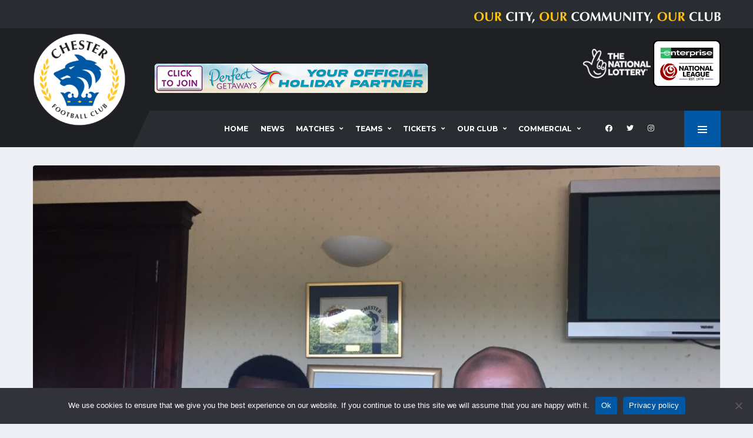

--- FILE ---
content_type: text/html; charset=UTF-8
request_url: https://chesterfc.com/breaking-joel-taylor-signs-up-for-the-blues/
body_size: 11854
content:
<!DOCTYPE html><html lang="en-US" xmlns:og="http://opengraphprotocol.org/schema/" xmlns:fb="http://www.facebook.com/2008/fbml"><head><meta charset="UTF-8"><meta http-equiv="X-UA-Compatible" content="IE=edge"><meta name="viewport" content="width=device-width, initial-scale=1, shrink-to-fit=no"><link rel="profile" href="http://gmpg.org/xfn/11"><meta name='robots' content='index, follow, max-image-preview:large, max-snippet:-1, max-video-preview:-1' /><link rel="preconnect" href="https://fonts.googleapis.com"><link rel="preconnect" href="https://fonts.gstatic.com" crossorigin><link type="text/css" media="all" href="https://chesterfc.com/wp-content/cache/wpsol-minification/css/wpsol_a6aa225d5e4d4085568e147f42ef54ed.css" rel="stylesheet" /><style type="text/css" media="all">img.wp-smiley,img.emoji{display:inline !important;border:0 !important;box-shadow:none !important;height:1em !important;width:1em !important;margin:0 .07em !important;vertical-align:-.1em !important;background:none !important;padding:0 !important}</style><link type="text/css" media="all" href="https://chesterfc.com/wp-content/cache/wpsol-minification/css/wpsol_f7f61fd4f6cb5d40c7c53f673cd0731f.css" rel="stylesheet" /><link type="text/css" media="all" href="https://chesterfc.com/wp-content/cache/wpsol-minification/css/wpsol_804dab74b95ff2452ab9274d9674d7e4.css" rel="stylesheet" /><link type="text/css" media="all" href="https://chesterfc.com/wp-content/cache/wpsol-minification/css/wpsol_7fa56999d08742eb872470b2f5f68985.css" rel="stylesheet" /><link type="text/css" media="all" href="https://chesterfc.com/wp-content/cache/wpsol-minification/css/wpsol_3fd2afa98866679439097f4ab102fe0a.css" rel="stylesheet" /><link type="text/css" media="all" href="https://chesterfc.com/wp-content/cache/wpsol-minification/css/wpsol_3c1d7fd860904e85459556625ee7dae8.css" rel="stylesheet" /><link type="text/css" media="all" href="https://chesterfc.com/wp-content/cache/wpsol-minification/css/wpsol_458ec47eaaaffee32db0c6927f615ba2.css" rel="stylesheet" /><link type="text/css" media="all" href="https://chesterfc.com/wp-content/cache/wpsol-minification/css/wpsol_6d3610c2b746d9abea0639134fc607e4.css" rel="stylesheet" /><link type="text/css" media="all" href="https://chesterfc.com/wp-content/cache/wpsol-minification/css/wpsol_1cb24330c1a8141d661e582c8454824b.css" rel="stylesheet" /><link type="text/css" media="all" href="https://chesterfc.com/wp-content/cache/wpsol-minification/css/wpsol_5c04b6d1c7afd6bef1c606e65999e360.css" rel="stylesheet" /><link type="text/css" media="all" href="https://chesterfc.com/wp-content/cache/wpsol-minification/css/wpsol_9f928d9ed15a8b9aa650d6af173126b0.css" rel="stylesheet" /><link type="text/css" media="all" href="https://chesterfc.com/wp-content/cache/wpsol-minification/css/wpsol_6badb1563afba0fc211cdd79d7f874eb.css" rel="stylesheet" /><link type="text/css" media="all" href="https://chesterfc.com/wp-content/cache/wpsol-minification/css/wpsol_75e5bb89e60b8d8fddd1049b35c1693c.css" rel="stylesheet" /><link type="text/css" media="all" href="https://chesterfc.com/wp-content/cache/wpsol-minification/css/wpsol_6562c22ef313c284ed4f6a795eb4a93c.css" rel="stylesheet" /><link type="text/css" media="all" href="https://chesterfc.com/wp-content/cache/wpsol-minification/css/wpsol_30b593b71d7672658f89bfea0ab360c9.css" rel="stylesheet" /><link type="text/css" media="all" href="https://chesterfc.com/wp-content/cache/wpsol-minification/css/wpsol_13b1b6672b8cfb0d9ae7f899f1c42875.css" rel="stylesheet" /><link type="text/css" media="all" href="https://chesterfc.com/wp-content/cache/wpsol-minification/css/wpsol_31e861388b7aa39a20dc24d619e4af87.css" rel="stylesheet" /><link type="text/css" media="all" href="https://chesterfc.com/wp-content/cache/wpsol-minification/css/wpsol_ac7434ed595ff59c78134d4693a04dba.css" rel="stylesheet" /><link type="text/css" media="all" href="https://chesterfc.com/wp-content/cache/wpsol-minification/css/wpsol_c8b90fbf607bf3ae8526bc7041955c48.css" rel="stylesheet" /><link type="text/css" media="all" href="https://chesterfc.com/wp-content/cache/wpsol-minification/css/wpsol_c8b90fbf607bf3ae8526bc7041955c48.css" rel="stylesheet" /><style type="text/css" media="all">html.slb_overlay object,html.slb_overlay embed,html.slb_overlay iframe{visibility:hidden}html.slb_overlay #slb_viewer_wrap object,html.slb_overlay #slb_viewer_wrap embed,html.slb_overlay #slb_viewer_wrap iframe{visibility:visible}</style><link type="text/css" media="all" href="https://chesterfc.com/wp-content/cache/wpsol-minification/css/wpsol_0b507798551b5b5e68e0290e66f91072.css" rel="stylesheet" /><link type="text/css" media="all" href="https://chesterfc.com/wp-content/cache/wpsol-minification/css/wpsol_b8685b57e4629edfcd6e85905fcc4c37.css" rel="stylesheet" /><link type="text/css" media="all" href="https://chesterfc.com/wp-content/cache/wpsol-minification/css/wpsol_51546c7eb7ada5c4351812d5da9b6c9c.css" rel="stylesheet" /><link type="text/css" media="all" href="https://chesterfc.com/wp-content/cache/wpsol-minification/css/wpsol_0db95a8a59ea7b4c68621309d2ddfc6a.css" rel="stylesheet" /><link type="text/css" media="all" href="https://chesterfc.com/wp-content/cache/wpsol-minification/css/wpsol_0db95a8a59ea7b4c68621309d2ddfc6a.css" rel="stylesheet" /><link type="text/css" media="screen" href="https://chesterfc.com/wp-content/cache/wpsol-minification/css/wpsol_bdaa1e9664ce20322016ee423e5f53e9.css" rel="stylesheet" /><link type="text/css" media="all" href="https://chesterfc.com/wp-content/cache/wpsol-minification/css/wpsol_b1ab1f71169701e994b71c558774489b.css" rel="stylesheet" /><link type="text/css" media="all" href="https://chesterfc.com/wp-content/cache/wpsol-minification/css/wpsol_816a925f25a869d8f8bcca369a77beb1.css" rel="stylesheet" /><link type="text/css" media="all" href="https://chesterfc.com/wp-content/cache/wpsol-minification/css/wpsol_8e9de12d125b5ae1f1b0481494085584.css" rel="stylesheet" /><link type="text/css" media="all" href="https://chesterfc.com/wp-content/cache/wpsol-minification/css/wpsol_0ad1c4e886ad865a8b6ac7b80dab8af6.css" rel="stylesheet" /><link type="text/css" media="all" href="https://chesterfc.com/wp-content/cache/wpsol-minification/css/wpsol_0ad1c4e886ad865a8b6ac7b80dab8af6.css" rel="stylesheet" /><link type="text/css" media="all" href="https://chesterfc.com/wp-content/cache/wpsol-minification/css/wpsol_7fe0fafb49c8551f295bf06bc9cf0c0e.css" rel="stylesheet" /><style type="text/css" media="all">#rs-demo-id {}</style><title>BREAKING | Joel Taylor signs up for the Blues! - Chester Football Club</title><link rel="canonical" href="https://chesterfc.com/breaking-joel-taylor-signs-up-for-the-blues/" /><meta property="og:locale" content="en_US" /><meta property="og:type" content="article" /><meta property="og:title" content="BREAKING | Joel Taylor signs up for the Blues! - Chester Football Club" /><meta property="og:description" content="Chester FC are delighted to announce the signing of left back Joel Taylor from Kidderminster Harriers. The 23-year-old joins on a one-year deal from the fellow National League North club. Joel, from West Bromwich, has made over 50 appearances for Kidderminster – with two goals to his name. Taylor arrived at Aggborough in the summer..." /><meta property="og:url" content="https://chesterfc.com/breaking-joel-taylor-signs-up-for-the-blues/" /><meta property="og:site_name" content="Chester Football Club" /><meta property="article:published_time" content="2019-05-21T18:28:08+00:00" /><meta property="og:image" content="https://chesterfc.com/wp-content/uploads/2019/05/CFC-JOEL-TAYLOR-1-scaled.jpg" /><meta property="og:image:width" content="2560" /><meta property="og:image:height" content="1920" /><meta property="og:image:type" content="image/jpeg" /><meta name="author" content="admin" /><meta name="twitter:card" content="summary_large_image" /><meta name="twitter:label1" content="Written by" /><meta name="twitter:data1" content="admin" /><meta name="twitter:label2" content="Est. reading time" /><meta name="twitter:data2" content="1 minute" /> <script type="application/ld+json" class="yoast-schema-graph">{"@context":"https://schema.org","@graph":[{"@type":"WebPage","@id":"https://chesterfc.com/breaking-joel-taylor-signs-up-for-the-blues/","url":"https://chesterfc.com/breaking-joel-taylor-signs-up-for-the-blues/","name":"BREAKING | Joel Taylor signs up for the Blues! - Chester Football Club","isPartOf":{"@id":"https://chesterfc.com/#website"},"primaryImageOfPage":{"@id":"https://chesterfc.com/breaking-joel-taylor-signs-up-for-the-blues/#primaryimage"},"image":{"@id":"https://chesterfc.com/breaking-joel-taylor-signs-up-for-the-blues/#primaryimage"},"thumbnailUrl":"https://chesterfc.com/wp-content/uploads/2019/05/CFC-JOEL-TAYLOR-1-scaled.jpg","datePublished":"2019-05-21T18:28:08+00:00","dateModified":"2019-05-21T18:28:08+00:00","author":{"@id":"https://chesterfc.com/#/schema/person/ad75e2262897a263f984b9564a980ab3"},"breadcrumb":{"@id":"https://chesterfc.com/breaking-joel-taylor-signs-up-for-the-blues/#breadcrumb"},"inLanguage":"en-US","potentialAction":[{"@type":"ReadAction","target":["https://chesterfc.com/breaking-joel-taylor-signs-up-for-the-blues/"]}]},{"@type":"ImageObject","inLanguage":"en-US","@id":"https://chesterfc.com/breaking-joel-taylor-signs-up-for-the-blues/#primaryimage","url":"https://chesterfc.com/wp-content/uploads/2019/05/CFC-JOEL-TAYLOR-1-scaled.jpg","contentUrl":"https://chesterfc.com/wp-content/uploads/2019/05/CFC-JOEL-TAYLOR-1-scaled.jpg","width":2560,"height":1920},{"@type":"BreadcrumbList","@id":"https://chesterfc.com/breaking-joel-taylor-signs-up-for-the-blues/#breadcrumb","itemListElement":[{"@type":"ListItem","position":1,"name":"Home","item":"https://chesterfc.com/"},{"@type":"ListItem","position":2,"name":"News","item":"https://chesterfc.com/news/"},{"@type":"ListItem","position":3,"name":"BREAKING | Joel Taylor signs up for the Blues!"}]},{"@type":"WebSite","@id":"https://chesterfc.com/#website","url":"https://chesterfc.com/","name":"Chester Football Club","description":"Our City | Our Community | Our Club","potentialAction":[{"@type":"SearchAction","target":{"@type":"EntryPoint","urlTemplate":"https://chesterfc.com/?s={search_term_string}"},"query-input":"required name=search_term_string"}],"inLanguage":"en-US"},{"@type":"Person","@id":"https://chesterfc.com/#/schema/person/ad75e2262897a263f984b9564a980ab3","name":"admin","image":{"@type":"ImageObject","inLanguage":"en-US","@id":"https://chesterfc.com/#/schema/person/image/","url":"https://secure.gravatar.com/avatar/12d19f1128c9474b1ce1db2cb1c137c6?s=96&d=mm&r=g","contentUrl":"https://secure.gravatar.com/avatar/12d19f1128c9474b1ce1db2cb1c137c6?s=96&d=mm&r=g","caption":"admin"},"sameAs":["https://dev4.chesterfc.com"],"url":"https://chesterfc.com/author/support_1sn7thmm/"}]}</script> <link rel='dns-prefetch' href='//fonts.googleapis.com' /><link rel='preconnect' href='https://fonts.gstatic.com' crossorigin /> <script type="text/javascript">window._wpemojiSettings={"baseUrl":"https:\/\/s.w.org\/images\/core\/emoji\/15.0.3\/72x72\/","ext":".png","svgUrl":"https:\/\/s.w.org\/images\/core\/emoji\/15.0.3\/svg\/","svgExt":".svg","source":{"concatemoji":"https:\/\/chesterfc.com\/wp-includes\/js\/wp-emoji-release.min.js?ver=6.6.4"}};
/*! This file is auto-generated */
!function(i,n){var o,s,e;function c(e){try{var t={supportTests:e,timestamp:(new Date).valueOf()};sessionStorage.setItem(o,JSON.stringify(t))}catch(e){}}function p(e,t,n){e.clearRect(0,0,e.canvas.width,e.canvas.height),e.fillText(t,0,0);var t=new Uint32Array(e.getImageData(0,0,e.canvas.width,e.canvas.height).data),r=(e.clearRect(0,0,e.canvas.width,e.canvas.height),e.fillText(n,0,0),new Uint32Array(e.getImageData(0,0,e.canvas.width,e.canvas.height).data));return t.every(function(e,t){return e===r[t]})}function u(e,t,n){switch(t){case"flag":return n(e,"\ud83c\udff3\ufe0f\u200d\u26a7\ufe0f","\ud83c\udff3\ufe0f\u200b\u26a7\ufe0f")?!1:!n(e,"\ud83c\uddfa\ud83c\uddf3","\ud83c\uddfa\u200b\ud83c\uddf3")&&!n(e,"\ud83c\udff4\udb40\udc67\udb40\udc62\udb40\udc65\udb40\udc6e\udb40\udc67\udb40\udc7f","\ud83c\udff4\u200b\udb40\udc67\u200b\udb40\udc62\u200b\udb40\udc65\u200b\udb40\udc6e\u200b\udb40\udc67\u200b\udb40\udc7f");case"emoji":return!n(e,"\ud83d\udc26\u200d\u2b1b","\ud83d\udc26\u200b\u2b1b")}return!1}function f(e,t,n){var r="undefined"!=typeof WorkerGlobalScope&&self instanceof WorkerGlobalScope?new OffscreenCanvas(300,150):i.createElement("canvas"),a=r.getContext("2d",{willReadFrequently:!0}),o=(a.textBaseline="top",a.font="600 32px Arial",{});return e.forEach(function(e){o[e]=t(a,e,n)}),o}function t(e){var t=i.createElement("script");t.src=e,t.defer=!0,i.head.appendChild(t)}"undefined"!=typeof Promise&&(o="wpEmojiSettingsSupports",s=["flag","emoji"],n.supports={everything:!0,everythingExceptFlag:!0},e=new Promise(function(e){i.addEventListener("DOMContentLoaded",e,{once:!0})}),new Promise(function(t){var n=function(){try{var e=JSON.parse(sessionStorage.getItem(o));if("object"==typeof e&&"number"==typeof e.timestamp&&(new Date).valueOf()<e.timestamp+604800&&"object"==typeof e.supportTests)return e.supportTests}catch(e){}return null}();if(!n){if("undefined"!=typeof Worker&&"undefined"!=typeof OffscreenCanvas&&"undefined"!=typeof URL&&URL.createObjectURL&&"undefined"!=typeof Blob)try{var e="postMessage("+f.toString()+"("+[JSON.stringify(s),u.toString(),p.toString()].join(",")+"));",r=new Blob([e],{type:"text/javascript"}),a=new Worker(URL.createObjectURL(r),{name:"wpTestEmojiSupports"});return void(a.onmessage=function(e){c(n=e.data),a.terminate(),t(n)})}catch(e){}c(n=f(s,u,p))}t(n)}).then(function(e){for(var t in e)n.supports[t]=e[t],n.supports.everything=n.supports.everything&&n.supports[t],"flag"!==t&&(n.supports.everythingExceptFlag=n.supports.everythingExceptFlag&&n.supports[t]);n.supports.everythingExceptFlag=n.supports.everythingExceptFlag&&!n.supports.flag,n.DOMReady=!1,n.readyCallback=function(){n.DOMReady=!0}}).then(function(){return e}).then(function(){var e;n.supports.everything||(n.readyCallback(),(e=n.source||{}).concatemoji?t(e.concatemoji):e.wpemoji&&e.twemoji&&(t(e.twemoji),t(e.wpemoji)))}))}((window,document),window._wpemojiSettings);</script> <link rel='stylesheet' id='alchemists-fonts-css' href='https://fonts.googleapis.com/css2?family=Source+Sans+Pro:wght@400;700&#038;family=Montserrat:wght@400;700&#038;display=swap' media='all' /><link rel="preload" as="style" href="https://fonts.googleapis.com/css?family=Montserrat:400&#038;subset=cyrillic-ext&#038;display=swap&#038;ver=1756891460" /><link rel="stylesheet" href="https://fonts.googleapis.com/css?family=Montserrat:400&#038;subset=cyrillic-ext&#038;display=swap&#038;ver=1756891460" media="print" onload="this.media='all'"><noscript><link rel="stylesheet" href="https://fonts.googleapis.com/css?family=Montserrat:400&#038;subset=cyrillic-ext&#038;display=swap&#038;ver=1756891460" /></noscript><style type="text/css"></style><script src="https://chesterfc.com/wp-includes/js/jquery/jquery.min.js" id="jquery-core-js"></script> <script src="https://chesterfc.com/wp-includes/js/jquery/jquery-migrate.min.js" id="jquery-migrate-js"></script> <script type="text/javascript">var simpleLikes={"ajaxurl":"https:\/\/chesterfc.com\/wp-admin\/admin-ajax.php","like":"Like","unlike":"Unlike"};</script> <script type="text/javascript" src="https://chesterfc.com/wp-content/cache/wpsol-minification/js/wpsol_87977197148f38aa304b5a59385ce967.js"></script> <script type="text/javascript">var cnArgs={"ajaxUrl":"https:\/\/chesterfc.com\/wp-admin\/admin-ajax.php","nonce":"a981e7d711","hideEffect":"fade","position":"bottom","onScroll":false,"onScrollOffset":100,"onClick":false,"cookieName":"cookie_notice_accepted","cookieTime":2592000,"cookieTimeRejected":2592000,"globalCookie":false,"redirection":false,"cache":true,"revokeCookies":false,"revokeCookiesOpt":"automatic"};</script> <script src="https://chesterfc.com/wp-content/plugins/cookie-notice/js/front.min.js" id="cookie-notice-front-js"></script> <link rel="https://api.w.org/" href="https://chesterfc.com/wp-json/" /><link rel="alternate" title="JSON" type="application/json" href="https://chesterfc.com/wp-json/wp/v2/posts/9656" /><link rel="EditURI" type="application/rsd+xml" title="RSD" href="https://chesterfc.com/xmlrpc.php?rsd" /><meta name="generator" content="WordPress 6.6.4" /><meta name="generator" content="SportsPress 2.7.22" /><link rel='shortlink' href='https://chesterfc.com/?p=9656' /><link rel="alternate" title="oEmbed (JSON)" type="application/json+oembed" href="https://chesterfc.com/wp-json/oembed/1.0/embed?url=https%3A%2F%2Fchesterfc.com%2Fbreaking-joel-taylor-signs-up-for-the-blues%2F" /><link rel="alternate" title="oEmbed (XML)" type="text/xml+oembed" href="https://chesterfc.com/wp-json/oembed/1.0/embed?url=https%3A%2F%2Fchesterfc.com%2Fbreaking-joel-taylor-signs-up-for-the-blues%2F&#038;format=xml" /><meta name="generator" content="Redux 4.5.9" /><link rel="canonical" href="https://chesterfc.com/breaking-joel-taylor-signs-up-for-the-blues/" /><meta name="generator" content="Powered by WPBakery Page Builder - drag and drop page builder for WordPress."/><meta name="generator" content="Powered by Slider Revolution 6.6.7 - responsive, Mobile-Friendly Slider Plugin for WordPress with comfortable drag and drop interface." /><link rel="icon" href="https://chesterfc.com/wp-content/uploads/2021/05/cropped-CFC-LOGO-CIRCLE-32x32.png" sizes="32x32" /><link rel="icon" href="https://chesterfc.com/wp-content/uploads/2021/05/cropped-CFC-LOGO-CIRCLE-192x192.png" sizes="192x192" /><link rel="apple-touch-icon" href="https://chesterfc.com/wp-content/uploads/2021/05/cropped-CFC-LOGO-CIRCLE-180x180.png" /><meta name="msapplication-TileImage" content="https://chesterfc.com/wp-content/uploads/2021/05/cropped-CFC-LOGO-CIRCLE-270x270.png" /> <script type="text/javascript">function setREVStartSize(e){window.RSIW=window.RSIW===undefined?window.innerWidth:window.RSIW;window.RSIH=window.RSIH===undefined?window.innerHeight:window.RSIH;try{var pw=document.getElementById(e.c).parentNode.offsetWidth,newh;pw=pw===0||isNaN(pw)||(e.l=="fullwidth"||e.layout=="fullwidth")?window.RSIW:pw;e.tabw=e.tabw===undefined?0:parseInt(e.tabw);e.thumbw=e.thumbw===undefined?0:parseInt(e.thumbw);e.tabh=e.tabh===undefined?0:parseInt(e.tabh);e.thumbh=e.thumbh===undefined?0:parseInt(e.thumbh);e.tabhide=e.tabhide===undefined?0:parseInt(e.tabhide);e.thumbhide=e.thumbhide===undefined?0:parseInt(e.thumbhide);e.mh=e.mh===undefined||e.mh==""||e.mh==="auto"?0:parseInt(e.mh,0);if(e.layout==="fullscreen"||e.l==="fullscreen")
newh=Math.max(e.mh,window.RSIH);else{e.gw=Array.isArray(e.gw)?e.gw:[e.gw];for(var i in e.rl)if(e.gw[i]===undefined||e.gw[i]===0)e.gw[i]=e.gw[i-1];e.gh=e.el===undefined||e.el===""||(Array.isArray(e.el)&&e.el.length==0)?e.gh:e.el;e.gh=Array.isArray(e.gh)?e.gh:[e.gh];for(var i in e.rl)if(e.gh[i]===undefined||e.gh[i]===0)e.gh[i]=e.gh[i-1];var nl=new Array(e.rl.length),ix=0,sl;e.tabw=e.tabhide>=pw?0:e.tabw;e.thumbw=e.thumbhide>=pw?0:e.thumbw;e.tabh=e.tabhide>=pw?0:e.tabh;e.thumbh=e.thumbhide>=pw?0:e.thumbh;for(var i in e.rl)nl[i]=e.rl[i]<window.RSIW?0:e.rl[i];sl=nl[0];for(var i in nl)if(sl>nl[i]&&nl[i]>0){sl=nl[i];ix=i;}
var m=pw>(e.gw[ix]+e.tabw+e.thumbw)?1:(pw-(e.tabw+e.thumbw))/(e.gw[ix]);newh=(e.gh[ix]*m)+(e.tabh+e.thumbh);}
var el=document.getElementById(e.c);if(el!==null&&el)el.style.height=newh+"px";el=document.getElementById(e.c+"_wrapper");if(el!==null&&el){el.style.height=newh+"px";el.style.display="block";}}catch(e){console.log("Failure at Presize of Slider:"+e)}};</script> <noscript><style>.wpb_animate_when_almost_visible { opacity: 1; }</style></noscript></head><body class="post-template-default single single-post postid-9656 single-format-standard cookies-not-set locale-en-us template-soccer group-blog alc-is-activated wpb-js-composer js-comp-ver-6.10.0 vc_responsive"><div class="site-wrapper"><div class="site-overlay"></div><div class="header-mobile clearfix" id="header-mobile"><div class="header-mobile__logo"> <a href="https://chesterfc.com/" rel="home"> <img src="https://chesterfc.com/wp-content/uploads/2021/05/cropped-CFC-LOGO-CIRCLE.png"  class="header-mobile__logo-img" alt="Chester Football Club"> </a></div><div class="header-mobile__inner"> <a id="header-mobile__toggle" class="burger-menu-icon" href="#"><span class="burger-menu-icon__line"></span></a><div class="header-mobile__secondary"> <span class="header-mobile-pushy-panel__toggle"> <i class="fas fa-ellipsis-v"></i> </span></div></div></div><header class="header header--layout-1"><div class="header__top-bar clearfix"><div class="container"><div class=""> <br><img src="https://chesterfc.com/wp-content/uploads/Logos/oc3.png" align="right"></div></div></div><div class="header__secondary"><div class="container"><div class="header__secondary-inner"><ul class="info-block info-block--header"></ul><div> <a href="https://www.national-lottery.co.uk"><img src="https://chesterfc.com/wp-content/uploads/2021/03/TNL-white-83-e1672866906833.png"></a> <a href="https://www.enterprise.co.uk/" class="custom-link no-lightbox" title="NL-Logo-Landscape-Enterprise-400" aria-label="" onclick="event.stopPropagation()" target="_self" rel=""><img src="https://chesterfc.com/wp-content/uploads/2025/06/NL-Logo-Landscape-Enterprise-400.png" height="70" width="115"></a></div><div> <br> &nbsp;</div></div></div></div><div class="header__primary"><div class="container"><div class="header__primary-inner"><div class="header-logo"> <a href="https://chesterfc.com/" rel="home"> <img src="https://chesterfc.com/wp-content/uploads/2021/05/cropped-CFC-LOGO-CIRCLE.png"  class="header-logo__img" width="512" height="512" alt="Chester Football Club"> </a><div class="header-banner"><div class="a-single a-5"><a href="https://www.facebook.com/groups/chesterandchesterfc"><img src="https://chesterfc.com/wp-content/uploads/2025/07/main-banner-desktop-b-60.png" /></a></div></div></div><nav class="main-nav"><ul id="menu-primary-menu" class="main-nav__list"><li id="menu-item-23255" class="menu-item menu-item-type-post_type menu-item-object-page menu-item-home no-mega-menu"><a class="menu-item-link"  href="https://chesterfc.com/">Home</a></li><li id="menu-item-589" class="menu-item menu-item-type-post_type menu-item-object-page current_page_parent no-mega-menu"><a class="menu-item-link"  href="https://chesterfc.com/news/">News</a></li><li id="menu-item-1149" class="menu-item menu-item-type-custom menu-item-object-custom menu-item-has-children no-mega-menu"><a class="menu-item-link"  href="#">Matches</a><ul class="main-nav__sub-0"><li id="menu-item-28329" class="menu-item menu-item-type-post_type menu-item-object-page"><a class="menu-item-link"  href="https://chesterfc.com/mens-first-team-fixtures-2/">Fixtures</a></li><li id="menu-item-28316" class="menu-item menu-item-type-post_type menu-item-object-page"><a class="menu-item-link"  href="https://chesterfc.com/first-team-results/">Results</a></li><li id="menu-item-20157" class="menu-item menu-item-type-post_type menu-item-object-page"><a class="menu-item-link"  href="https://chesterfc.com/mens-first-team-table/">League Table</a></li><li id="menu-item-25099" class="menu-item menu-item-type-post_type menu-item-object-page"><a class="menu-item-link"  href="https://chesterfc.com/first-team-results-2023-24/">First Team Results 2023-24</a></li><li id="menu-item-28333" class="menu-item menu-item-type-post_type menu-item-object-page"><a class="menu-item-link"  href="https://chesterfc.com/first-team-results-2024-25/">First Team Results 2024-25</a></li></ul></li><li id="menu-item-20152" class="menu-item menu-item-type-custom menu-item-object-custom menu-item-has-children no-mega-menu"><a class="menu-item-link"  href="#">Teams</a><ul class="main-nav__sub-0"><li id="menu-item-20188" class="menu-item menu-item-type-post_type menu-item-object-page"><a class="menu-item-link"  href="https://chesterfc.com/mens-first-team/">First Team</a></li><li id="menu-item-20655" class="menu-item menu-item-type-post_type menu-item-object-page"><a class="menu-item-link"  href="https://chesterfc.com/mens-first-team-staff/">Staff</a></li><li id="menu-item-21164" class="menu-item menu-item-type-post_type menu-item-object-page"><a class="menu-item-link"  href="https://chesterfc.com/chester-fc-academy/">Academy</a></li><li id="menu-item-22520" class="menu-item menu-item-type-post_type menu-item-object-page"><a class="menu-item-link"  href="https://chesterfc.com/women/">Women</a></li></ul></li><li id="menu-item-20564" class="menu-item menu-item-type-custom menu-item-object-custom menu-item-has-children no-mega-menu"><a class="menu-item-link"  href="#">Tickets</a><ul class="main-nav__sub-0"><li id="menu-item-20565" class="menu-item menu-item-type-custom menu-item-object-custom"><a class="menu-item-link"  href="https://app.fanbaseclub.com/club/chester-fc">Buy Online</a></li><li id="menu-item-20568" class="menu-item menu-item-type-post_type menu-item-object-page"><a class="menu-item-link"  href="https://chesterfc.com/admissionprices/">Admission Prices</a></li><li id="menu-item-20581" class="menu-item menu-item-type-post_type menu-item-object-page"><a class="menu-item-link"  href="https://chesterfc.com/seasontickets/">Season Tickets</a></li><li id="menu-item-25592" class="menu-item menu-item-type-post_type menu-item-object-page"><a class="menu-item-link"  href="https://chesterfc.com/matchdayinformation/">Matchday Information</a></li><li id="menu-item-20580" class="menu-item menu-item-type-post_type menu-item-object-page"><a class="menu-item-link"  href="https://chesterfc.com/visiting-fans/">Visiting Fans</a></li></ul></li><li id="menu-item-20153" class="menu-item menu-item-type-custom menu-item-object-custom menu-item-has-children no-mega-menu"><a class="menu-item-link"  href="#">Our Club</a><ul class="main-nav__sub-0"><li id="menu-item-21932" class="menu-item menu-item-type-custom menu-item-object-custom"><a class="menu-item-link"  href="https://www.chesterfcretail.com/">Club Shop</a></li><li id="menu-item-20554" class="menu-item menu-item-type-post_type menu-item-object-page"><a class="menu-item-link"  href="https://chesterfc.com/whos-who-at-chester-football-club/">Who’s Who at Chester FC</a></li><li id="menu-item-20562" class="menu-item menu-item-type-custom menu-item-object-custom"><a class="menu-item-link"  href="https://cityfansunited.com">City Fans United</a></li><li id="menu-item-20563" class="menu-item menu-item-type-custom menu-item-object-custom"><a class="menu-item-link"  href="http://community.chesterfc.com">Community Trust</a></li><li id="menu-item-20557" class="menu-item menu-item-type-post_type menu-item-object-page"><a class="menu-item-link"  href="https://chesterfc.com/chester-fc-history/">Club History</a></li><li id="menu-item-29571" class="menu-item menu-item-type-post_type menu-item-object-page"><a class="menu-item-link"  href="https://chesterfc.com/venuehire/">Venue Hire</a></li><li id="menu-item-20670" class="menu-item menu-item-type-post_type menu-item-object-page menu-item-has-children"><a class="menu-item-link"  href="https://chesterfc.com/fundraising/">Fundraising</a><ul class="main-nav__sub-1"><li id="menu-item-20669" class="menu-item menu-item-type-post_type menu-item-object-page"><a class="menu-item-link"  href="https://chesterfc.com/seals-lottery/">Seals Lottery</a></li><li id="menu-item-21935" class="menu-item menu-item-type-post_type menu-item-object-page"><a class="menu-item-link"  href="https://chesterfc.com/btb/">Boost The Budget</a></li><li id="menu-item-22277" class="menu-item menu-item-type-post_type menu-item-object-page"><a class="menu-item-link"  href="https://chesterfc.com/raffle/">Easter Raffle 2025</a></li></ul></li><li id="menu-item-22127" class="menu-item menu-item-type-post_type menu-item-object-page"><a class="menu-item-link"  href="https://chesterfc.com/seniorblues/">Senior Blues</a></li><li id="menu-item-21225" class="menu-item menu-item-type-post_type menu-item-object-page"><a class="menu-item-link"  href="https://chesterfc.com/stadium-regulations/">Stadium Regulations</a></li><li id="menu-item-20556" class="menu-item menu-item-type-post_type menu-item-object-page menu-item-has-children"><a class="menu-item-link"  href="https://chesterfc.com/safeguarding/">Safeguarding</a><ul class="main-nav__sub-1"><li id="menu-item-25854" class="menu-item menu-item-type-post_type menu-item-object-page"><a class="menu-item-link"  href="https://chesterfc.com/safeguarding-policies/">Safeguarding Policies</a></li></ul></li><li id="menu-item-22041" class="menu-item menu-item-type-post_type menu-item-object-page"><a class="menu-item-link"  href="https://chesterfc.com/volunteer/">Volunteer at Chester FC</a></li><li id="menu-item-20555" class="menu-item menu-item-type-post_type menu-item-object-page"><a class="menu-item-link"  href="https://chesterfc.com/contact-us/">Contact</a></li></ul></li><li id="menu-item-21412" class="menu-item menu-item-type-post_type menu-item-object-page menu-item-has-children no-mega-menu"><a class="menu-item-link"  href="https://chesterfc.com/commercial/">Commercial</a><ul class="main-nav__sub-0"><li id="menu-item-21413" class="menu-item menu-item-type-post_type menu-item-object-page"><a class="menu-item-link"  href="https://chesterfc.com/commercial/">Chester FC Commercial</a></li></ul></li></ul><ul class="social-links social-links--inline social-links--main-nav"><li class="social-links__item"><a href="https://www.facebook.com/ChesterFC" class="social-links__link" data-toggle="tooltip" data-placement="bottom" title="Facebook" target="_blank"><i class="fab fa-facebook"></i></a></li><li class="social-links__item"><a href="https://twitter.com/ChesterFC" class="social-links__link" data-toggle="tooltip" data-placement="bottom" title="Twitter" target="_blank"><i class="fab fa-twitter"></i></a></li><li class="social-links__item"><a href="https://www.instagram.com/chesterfcofficial/?hl=en" class="social-links__link" data-toggle="tooltip" data-placement="bottom" title="Instagram" target="_blank"><i class="fab fa-instagram"></i></a></li></ul> <a href="#" class="pushy-panel__toggle"> <span class="pushy-panel__line"></span> </a></nav></div></div></div></header><aside class="pushy-panel pushy-panel--dark"><div class="pushy-panel__inner"><header class="pushy-panel__header"><div class="pushy-panel__logo"> <a href="https://chesterfc.com/" rel="home"> <img src="https://chesterfc.com/wp-content/uploads/2021/05/cropped-CFC-LOGO-CIRCLE.png"  class="pushy-panel__logo-img" alt="Chester Football Club"> </a></div></header><div class="pushy-panel__content"><div id="media_image-2" class="widget widget--side-panel widget_media_image"><a href="https://app.fanbaseclub.com/club/chester-fc"><img width="300" height="300" src="https://chesterfc.com/wp-content/uploads/2024/04/tickets-qr-bf-300x300-1.png" class="image wp-image-24564  attachment-full size-full" alt="" style="max-width: 100%; height: auto;" decoding="async" fetchpriority="high" srcset="https://chesterfc.com/wp-content/uploads/2024/04/tickets-qr-bf-300x300-1.png 300w, https://chesterfc.com/wp-content/uploads/2024/04/tickets-qr-bf-300x300-1-128x128.png 128w, https://chesterfc.com/wp-content/uploads/2024/04/tickets-qr-bf-300x300-1-32x32.png 32w, https://chesterfc.com/wp-content/uploads/2024/04/tickets-qr-bf-300x300-1-80x80.png 80w, https://chesterfc.com/wp-content/uploads/2024/04/tickets-qr-bf-300x300-1-70x70.png 70w, https://chesterfc.com/wp-content/uploads/2024/04/tickets-qr-bf-300x300-1-100x100.png 100w, https://chesterfc.com/wp-content/uploads/2024/04/tickets-qr-bf-300x300-1-40x40.png 40w" sizes="(max-width: 300px) 100vw, 300px" /></a></div><div id="recent-posts-widget-5" class="widget widget--side-panel recent-posts"><div class="posts posts--simple-list"><div class="posts__item posts__item--category-1 post-30194 post type-post status-publish format-standard has-post-thumbnail hentry category-news-article tag-news"><figure class="posts__thumb posts__thumb--hover"> <a href="https://chesterfc.com/george-murray-jones-recalled-by-nottingham-forest/"> <img width="80" height="80" src="https://chesterfc.com/wp-content/uploads/2026/01/LEA-H-0689-1-80x80.jpg" class="wp-post-image" alt="" decoding="async" srcset="https://chesterfc.com/wp-content/uploads/2026/01/LEA-H-0689-1-80x80.jpg 80w, https://chesterfc.com/wp-content/uploads/2026/01/LEA-H-0689-1-300x300.jpg 300w, https://chesterfc.com/wp-content/uploads/2026/01/LEA-H-0689-1-400x400.jpg 400w, https://chesterfc.com/wp-content/uploads/2026/01/LEA-H-0689-1-40x40.jpg 40w" sizes="(max-width: 80px) 100vw, 80px" /> </a></figure><div class="posts__inner"><h6 class="posts__title posts__title--color-hover" title="George Murray-Jones recalled by Nottingham Forest"><a href="https://chesterfc.com/george-murray-jones-recalled-by-nottingham-forest/">George Murray-Jones recalled by Nottingham Forest</a></h6> <time datetime="2026-02-02T16:00:52+00:00" class="posts__date"> Monday 2 February 2026 </time></div></div><div class="posts__item posts__item--category-1 post-30184 post type-post status-publish format-standard has-post-thumbnail hentry category-chester-fc-women tag-chester-fc-women"><figure class="posts__thumb posts__thumb--hover"> <a href="https://chesterfc.com/chester-fc-women-record-an-eight-win-on-the-spin/"> <img width="80" height="80" src="https://chesterfc.com/wp-content/uploads/2026/02/IMG_7867-80x80.jpg" class="wp-post-image" alt="" decoding="async" srcset="https://chesterfc.com/wp-content/uploads/2026/02/IMG_7867-80x80.jpg 80w, https://chesterfc.com/wp-content/uploads/2026/02/IMG_7867-300x300.jpg 300w, https://chesterfc.com/wp-content/uploads/2026/02/IMG_7867-400x400.jpg 400w, https://chesterfc.com/wp-content/uploads/2026/02/IMG_7867-40x40.jpg 40w" sizes="(max-width: 80px) 100vw, 80px" /> </a></figure><div class="posts__inner"><h6 class="posts__title posts__title--color-hover" title="Chester FC Women record an eighth win on the spin!"><a href="https://chesterfc.com/chester-fc-women-record-an-eight-win-on-the-spin/">Chester FC Women record an eighth win on the spin!</a></h6> <time datetime="2026-02-02T14:02:39+00:00" class="posts__date"> Monday 2 February 2026 </time></div></div><div class="posts__item posts__item--category-1 post-30182 post type-post status-publish format-standard has-post-thumbnail hentry category-news-article tag-mercfc2526"><figure class="posts__thumb posts__thumb--hover"> <a href="https://chesterfc.com/dazn-broadcast-cancelled-merthyr-town-a/"> <img width="80" height="80" src="https://chesterfc.com/wp-content/uploads/2026/01/1T9A1472-80x80.jpg" class="wp-post-image" alt="" decoding="async" srcset="https://chesterfc.com/wp-content/uploads/2026/01/1T9A1472-80x80.jpg 80w, https://chesterfc.com/wp-content/uploads/2026/01/1T9A1472-300x300.jpg 300w, https://chesterfc.com/wp-content/uploads/2026/01/1T9A1472-400x400.jpg 400w, https://chesterfc.com/wp-content/uploads/2026/01/1T9A1472-40x40.jpg 40w" sizes="(max-width: 80px) 100vw, 80px" /> </a></figure><div class="posts__inner"><h6 class="posts__title posts__title--color-hover" title="DAZN Broadcast Cancelled: Merthyr Town (A)"><a href="https://chesterfc.com/dazn-broadcast-cancelled-merthyr-town-a/">DAZN Broadcast Cancelled: Merthyr Town (A)</a></h6> <time datetime="2026-02-02T12:21:33+00:00" class="posts__date"> Monday 2 February 2026 </time></div></div><div class="posts__item posts__item--category-1 post-30176 post type-post status-publish format-standard has-post-thumbnail hentry category-city-fans-united tag-city-fans-united"><figure class="posts__thumb posts__thumb--hover"> <a href="https://chesterfc.com/cfu-board-seeks-new-directors/"> <img width="80" height="80" src="https://chesterfc.com/wp-content/uploads/2025/09/3bcbde8a-7cb7-4c70-beb1-77dd172f4284-1-80x80.jpg" class="wp-post-image" alt="" decoding="async" srcset="https://chesterfc.com/wp-content/uploads/2025/09/3bcbde8a-7cb7-4c70-beb1-77dd172f4284-1-80x80.jpg 80w, https://chesterfc.com/wp-content/uploads/2025/09/3bcbde8a-7cb7-4c70-beb1-77dd172f4284-1-300x300.jpg 300w, https://chesterfc.com/wp-content/uploads/2025/09/3bcbde8a-7cb7-4c70-beb1-77dd172f4284-1-400x400.jpg 400w, https://chesterfc.com/wp-content/uploads/2025/09/3bcbde8a-7cb7-4c70-beb1-77dd172f4284-1-40x40.jpg 40w" sizes="(max-width: 80px) 100vw, 80px" /> </a></figure><div class="posts__inner"><h6 class="posts__title posts__title--color-hover" title="CFU Board seeks new Directors"><a href="https://chesterfc.com/cfu-board-seeks-new-directors/">CFU Board seeks new Directors</a></h6> <time datetime="2026-02-02T10:44:46+00:00" class="posts__date"> Monday 2 February 2026 </time></div></div></div></div></div> <a href="#" class="pushy-panel__back-btn"></a></div></aside><div class="site-content" id="content"><div class="container"><div class="row"><div id="primary" class="content-area col-lg-12"><article id="post-9656" class="card post post--single posts__item--category-1 card--lg post-9656 type-post status-publish format-standard has-post-thumbnail hentry category-uncategorized tag-joel-taylor"><figure class="post__thumbnail"> <img width="1200" height="800" src="https://chesterfc.com/wp-content/uploads/2019/05/CFC-JOEL-TAYLOR-1-1200x800.jpg" class="attachment-alchemists_thumbnail-lg size-alchemists_thumbnail-lg wp-post-image" alt="" decoding="async" /></figure><div class="card__content"><header class="post__header"><h1 class='post__title'>BREAKING | Joel Taylor signs up for the Blues!</h1><div class="post__meta meta"><div class="meta__item meta__item--date"><time datetime="2019-05-21T19:28:08+01:00" class="posts__date">Tuesday 21 May 2019</time></div></div></header><div class="post__content"><p><strong>Chester FC are delighted to announce the signing of left back Joel Taylor from Kidderminster Harriers.</strong></p><p><span id="more-9656"></span></p><p>The 23-year-old joins on a one-year deal from the fellow National League North club.</p><p>Joel, from West Bromwich, has made over 50 appearances for Kidderminster – with two goals to his name.</p><p>Taylor arrived at Aggborough in the summer of 2017 following his release from Stoke City, despite just being named their Under-21 Player of the Season at the Potters.</p><p>Joint Boss Bernard Morley spoke on Joel’s arrival and said: “Joel is somebody we’ve admired for the last couple of seasons.</p><p>“His energy levels are unbelievable and attacking wise we think he is one of the best about. We’re delighted to get him on board.”</p><p>Welcome to Chester FC, Joel!</p></div></div></article><div class="post-sharing"> <a target="_blank" onclick="popup = window.open('https://www.facebook.com/sharer.php?u=https%3A%2F%2Fchesterfc.com%2Fbreaking-joel-taylor-signs-up-for-the-blues%2F', 'PopupPage', 'height=450,width=500,scrollbars=yes,resizable=yes'); return false" href="#" class="btn btn-default btn-facebook btn-icon btn-block" rel="nofollow"><i class="fa fa-facebook"></i> <span class="post-sharing__label hidden-xs">Share on Facebook</span></a> <a target="_blank" onclick="popup = window.open('https://twitter.com/intent/tweet?text=BREAKING+%7C+Joel+Taylor+signs+up+for+the+Blues%21&amp;url=https%3A%2F%2Fchesterfc.com%2Fbreaking-joel-taylor-signs-up-for-the-blues%2F', 'PopupPage', 'height=450,width=500,scrollbars=yes,resizable=yes'); return false" href="#" class="btn btn-default btn-twitter btn-icon btn-block" rel="nofollow"><i class="fa fa-twitter"></i> <span class="post-sharing__label hidden-xs">Share on Twitter</span></a></div><div class="post-related row"><div class="col-6"><div class="card post-related__prev"><div class="card__content"> <a href="https://chesterfc.com/review-of-the-season-january-2019/" class="btn-nav"> <i class="fa fa-chevron-left"></i> </a><ul class="posts posts--simple-list"><li class="posts__item posts__item--category-1 post-9653 post type-post status-publish format-standard has-post-thumbnail hentry category-news-article tag-review-of-the-season"><div class="posts__inner"><h6 class="posts__title"><a href="https://chesterfc.com/review-of-the-season-january-2019/">REVIEW OF THE SEASON | January 2019</a></h6> <time datetime="2019-05-20T13:25:56+01:00" class="posts__date">Monday 20 May 2019</time></div></li></ul></div></div></div><div class="col-6"><div class="card post-related__next"><div class="card__content"><ul class="posts posts--simple-list"><li class="posts__item posts__item--category-1 post-9659 post type-post status-publish format-standard has-post-thumbnail hentry category-news-article tag-bernard-morley"><div class="posts__inner"><h6 class="posts__title"><a href="https://chesterfc.com/news-bernard-morley-on-transfer-incomings-ahead-of-2019-2020-season/">NEWS | Bernard Morley on transfer incomings ahead of 2019-2020 season</a></h6> <time datetime="2019-05-22T10:42:55+01:00" class="posts__date">Wednesday 22 May 2019</time></div></li></ul> <a href="https://chesterfc.com/news-bernard-morley-on-transfer-incomings-ahead-of-2019-2020-season/" class="btn-nav"> <i class="fa fa-chevron-right"></i> </a></div></div></div></div></div></div></div></div><footer id="footer" class="footer"><div class="sponsors-wrapper"><div class="sponsors-container container"><div class="sponsors row justify-content-md-center sponsors--carousel sponsors--arrow-side"><div class="sponsors-logos-wrapper col-md-12"><div id="alc-sponsors-logos-69813385bc061" class="sponsors-logos"><div class="sponsors__item"> <a href='https://www.enterprise.co.uk/' target='_self' class="custom-link no-lightbox" title="NL-Logo-Landscape-Enterprise-400" onclick="event.stopPropagation()"> <img src="https://chesterfc.com/wp-content/uploads/2025/06/NL-Logo-Landscape-Enterprise-400.png" width="400" height="277" alt=""> </a></div><div class="sponsors__item"> <a href='https://hardtech-hv.com/' target='_self' class="custom-link no-lightbox" title="Hardtech Logo" onclick="event.stopPropagation()"> <img src="https://chesterfc.com/wp-content/uploads/2025/09/Hardtech-Logo.png" width="1489" height="316" alt=""> </a></div><div class="sponsors__item"> <a href='https://www.edwardshomes.co.uk/' target='_self' class="custom-link no-lightbox" title="edwardshomes" onclick="event.stopPropagation()"> <img src="https://chesterfc.com/wp-content/uploads/2025/02/edwardshomes.png" width="200" height="101" alt=""> </a></div><div class="sponsors__item"> <a href='https://www.mbna.co.uk' target='_self' class="custom-link no-lightbox" title="mbna-2019-1" onclick="event.stopPropagation()"> <img src="https://chesterfc.com/wp-content/uploads/2023/03/mbna-2019-1.png" width="182" height="84" alt=""> </a></div><div class="sponsors__item"> <a href='https://hopeandglorysportswear.co.uk/' target='_self' class="custom-link no-lightbox" title="hope glory photo" onclick="event.stopPropagation()"> <img src="https://chesterfc.com/wp-content/uploads/footer-ads/hope-glory.png" width="180" height="89" alt="footer-ads - hope glory Chester FC"> </a></div><div class="sponsors__item"> <a href='https://precisionfacades.co.uk/' target='_self' class="custom-link no-lightbox" title="Group 5 photo" onclick="event.stopPropagation()"> <img src="https://chesterfc.com/wp-content/uploads/footer-ads/Group-5.png" width="167" height="70" alt="footer-ads - Group 5 Chester FC"> </a></div><div class="sponsors__item"> <a href='http://www.facebook.com/groups/chesterandchesterfc/' target='_self' class="custom-link no-lightbox" title="PG LOGO 250 photo" onclick="event.stopPropagation()"> <img src="https://chesterfc.com/wp-content/uploads/footer-ads/PG-LOGO-250.jpg" width="250" height="152" alt="footer-ads - PG LOGO 250 Chester FC"> </a></div><div class="sponsors__item"> <a href='https://www.dublcheckcleaning.co.uk/' target='_self' class="custom-link no-lightbox" title="Dublcheck logos photo" onclick="event.stopPropagation()"> <img src="https://chesterfc.com/wp-content/uploads/footer-ads/Dublcheck-logos.png" width="200" height="176" alt="footer-ads - Dublcheck logos Chester FC"> </a></div></div> <script type="text/javascript">(function($){$(function(){var sponsors_logos=$('#alc-sponsors-logos-69813385bc061');sponsors_logos.slick({slidesToShow:6,slidesToScroll:1,autoplay:1,autoplaySpeed:4500,dots:false,arrows:false,rows:0,rtl:false,responsive:[{breakpoint:992,settings:{arrows:false,slidesToShow:4}},{breakpoint:768,settings:{arrows:false,slidesToShow:3}},{breakpoint:480,settings:{arrows:false,slidesToShow:2}}]});});})(jQuery);</script> </div></div></div></div><div class="footer-widgets"><div class="footer-widgets__inner"><div class="container"><div class="row"><div class="col-sm-4 col-lg-4"><div class="footer-logo footer-logo--has-txt"><a href="https://chesterfc.com/" rel="home"> <img src="https://chesterfc.com/wp-content/uploads/2023/07/badge-oc3-2.png" alt="Chester Football Club"  class="footer-logo__img"> </a><div class="footer-logo__heading"><h5 class="footer-logo__txt"></h5> <span class="footer-logo__tagline"> </span></div></div><div class="footer-col-inner"><div id="contact-info-widget-1" class="widget widget--footer widget-contact-info"><div class="widget__content"></div><h4 class="widget__title">Contact Info</h4><div class="widget__content"><div class="widget-contact-info__body info-block"><div class="info-block__item"> <svg role="img" class="df-icon df-icon--soccer-ball"> <use xlink:href="https://chesterfc.com/wp-content/themes/alchemists/assets/images/icons-soccer.svg#soccer-ball"/> </svg><h6 class="info-block__heading">Contact Us</h6> <a class="info-block__link" href="mailto:info@chesterfc.com"> info@chesterfc.com </a></div><div class="info-block__item"><svg role="img" class="df-icon df-icon--whistle"> <use xlink:href="https://chesterfc.com/wp-content/themes/alchemists/assets/images/icons-soccer.svg#whistle"/> </svg><h6 class="info-block__heading">Call Us</h6> <a class="info-block__link" href="tel:01244 371376"> 01244 371376 </a></div><div class="info-block__item info-block__item--nopadding"><ul class="social-links"><li class="social-links__item"> <a href="https://www.facebook.com/ChesterFC" class="social-links__link" target="_blank"><i class="fab fa-facebook"></i> Facebook</a></li><li class="social-links__item"> <a href="https://twitter.com/ChesterFC" class="social-links__link" target="_blank"><i class="fab fa-twitter"></i> Twitter</a></li></ul></div></div></div></div></div></div><div class="col-sm-4 col-lg-4"><div class="footer-col-inner"><div id="text-3" class="widget widget--footer widget_text"><div class="widget__content"><div class="textwidget"><p><strong>Chester City Supporters Society Ltd. are a community benefit society operating under the name of Chester Football Club, and are regulated by the Financial Conduct Authority. The club is fan owned and does not have any major shareholders. The company registration number is 29159R.</strong></p></div></div></div></div></div><div class="col-sm-4 col-lg-4"><div class="footer-col-inner"><div id="text-2" class="widget widget--footer widget_text"><div class="widget__content"></div><h4 class="widget__title">Quick Contact</h4><div class="widget__content"><div class="textwidget"><div class="wpcf7 no-js" id="wpcf7-f1389-o1" lang="en-US" dir="ltr"><div class="screen-reader-response"><p role="status" aria-live="polite" aria-atomic="true"></p><ul></ul></div><form action="/breaking-joel-taylor-signs-up-for-the-blues/#wpcf7-f1389-o1" method="post" class="wpcf7-form init" aria-label="Contact form" novalidate="novalidate" data-status="init"><div style="display: none;"> <input type="hidden" name="_wpcf7" value="1389" /> <input type="hidden" name="_wpcf7_version" value="5.9.8" /> <input type="hidden" name="_wpcf7_locale" value="en_US" /> <input type="hidden" name="_wpcf7_unit_tag" value="wpcf7-f1389-o1" /> <input type="hidden" name="_wpcf7_container_post" value="0" /> <input type="hidden" name="_wpcf7_posted_data_hash" value="" /></div><div class="form-group form-group--xs"><p><span class="wpcf7-form-control-wrap" data-name="input-email"><input size="40" maxlength="400" class="wpcf7-form-control wpcf7-email wpcf7-validates-as-required wpcf7-text wpcf7-validates-as-email form-control input-sm" id="input-email" aria-required="true" aria-invalid="false" placeholder="Your email address..." value="" type="email" name="input-email" /></span></p></div><div class="form-group form-group--xs"><p><span class="wpcf7-form-control-wrap" data-name="textarea"><textarea cols="40" rows="4" maxlength="2000" class="wpcf7-form-control wpcf7-textarea wpcf7-validates-as-required form-control input-sm" id="textarea" aria-required="true" aria-invalid="false" placeholder="Your message..." name="textarea"></textarea></span></p></div><div class="form-group mb-0"><p><input class="wpcf7-form-control wpcf7-submit has-spinner btn btn-primary-inverse btn-sm btn-block" id="submit" type="submit" value="Send Your Message" /></p></div><div class="wpcf7-response-output" aria-hidden="true"></div></form></div></div></div></div></div></div></div></div></div></div><div class="footer-secondary"><div class="container"><div class="footer-secondary__inner"><div class="row"><div class="col-lg-4"><div class="footer-copyright"> © Copyright 2023 | The official website of Chester Football Club</div></div><div class="col-lg-8"><ul id="menu-footer-menu" class="footer-nav footer-nav--right footer-nav--condensed footer-nav--sm"><li id="menu-item-21720" class="menu-item menu-item-type-post_type menu-item-object-page menu-item-21720"><a href="https://chesterfc.com/chester-football-club/">Home-pre-ad</a></li><li id="menu-item-586" class="menu-item menu-item-type-post_type menu-item-object-page current_page_parent menu-item-586"><a href="https://chesterfc.com/news/">News</a></li><li id="menu-item-21390" class="menu-item menu-item-type-custom menu-item-object-custom menu-item-21390"><a href="https://www.chesterfcretail.com/">Club Shop</a></li></ul></div></div></div></div></div></footer></div> <script type="text/javascript">window.RS_MODULES=window.RS_MODULES||{};window.RS_MODULES.modules=window.RS_MODULES.modules||{};window.RS_MODULES.waiting=window.RS_MODULES.waiting||[];window.RS_MODULES.defered=true;window.RS_MODULES.moduleWaiting=window.RS_MODULES.moduleWaiting||{};window.RS_MODULES.type='compiled';</script> <script type="text/javascript">function mgclInit(){var elements=document.querySelectorAll('.no-lightbox, .no-lightbox img');for(var i=0;i<elements.length;i++){elements[i].onclick=null;}
var elements=document.querySelectorAll('a.no-lightbox');for(var i=0;i<elements.length;i++){elements[i].onclick=mgclOnClick;}
var elements=document.querySelectorAll('a.set-target');for(var i=0;i<elements.length;i++){elements[i].onclick=mgclOnClick;}}
function mgclOnClick(){if(!this.target||this.target==''||this.target=='_self')
window.location=this.href;else
window.open(this.href,this.target);return false;}
function mgclAddLoadEvent(func){var oldOnload=window.onload;if(typeof window.onload!='function'){window.onload=func;}else{window.onload=function(){oldOnload();func();}}}
mgclAddLoadEvent(mgclInit);mgclInit();</script>  <script type="text/javascript">var sbiajaxurl="https://chesterfc.com/wp-admin/admin-ajax.php";</script> <script type="text/javascript">var click_object={"ajax_url":"https:\/\/chesterfc.com\/wp-admin\/admin-ajax.php"};</script> <script type="text/javascript" src="https://chesterfc.com/wp-content/cache/wpsol-minification/js/wpsol_c610b3ebab3ce54f5450cef2cdabc14a.js"></script> <script src="https://chesterfc.com/wp-includes/js/dist/hooks.min.js" id="wp-hooks-js"></script> <script src="https://chesterfc.com/wp-includes/js/dist/i18n.min.js" id="wp-i18n-js"></script> <script type="text/javascript">wp.i18n.setLocaleData({'text direction\u0004ltr':['ltr']});</script> <script type="text/javascript" src="https://chesterfc.com/wp-content/cache/wpsol-minification/js/wpsol_efc27e253fae1b7b891fb5a40e687768.js"></script> <script type="text/javascript">var wpcf7={"api":{"root":"https:\/\/chesterfc.com\/wp-json\/","namespace":"contact-form-7\/v1"},"cached":"1"};</script> <script type="text/javascript" src="https://chesterfc.com/wp-content/cache/wpsol-minification/js/wpsol_0b1719adf5fa7231cb1a1b54cf11a50e.js"></script> <script src="https://chesterfc.com/wp-content/plugins/revslider/public/assets/js/rbtools.min.js" defer async id="tp-tools-js"></script> <script src="https://chesterfc.com/wp-content/plugins/revslider/public/assets/js/rs6.min.js" defer async id="revmin-js"></script> <script src="https://chesterfc.com/wp-content/plugins/sportspress/assets/js/jquery.dataTables.min.js" id="jquery-datatables-js"></script> <script type="text/javascript">var localized_strings={"days":"days","hrs":"hrs","mins":"mins","secs":"secs","previous":"Previous","next":"Next"};</script> <script type="text/javascript" src="https://chesterfc.com/wp-content/cache/wpsol-minification/js/wpsol_f9b1c6527d7e8f78ddc0514ba4f28d15.js"></script> <script src="https://chesterfc.com/wp-content/themes/alchemists/assets/vendor/bootstrap/js/bootstrap.bundle.min.js" id="alchemists-bootstrap-js"></script> <script type="text/javascript" src="https://chesterfc.com/wp-content/cache/wpsol-minification/js/wpsol_b9325acf5e718df477af420cf7f1ee87.js"></script> <script type="text/javascript">var alchemistsData={"color_primary":"#0057a3","track_color":"#ecf0f6"};</script> <script type="text/javascript" src="https://chesterfc.com/wp-content/cache/wpsol-minification/js/wpsol_552622be8807d3bb3f3c7201690a66d4.js"></script> <script type="text/javascript" src="https://chesterfc.com/wp-content/cache/wpsol-minification/js/wpsol_647744ac714ddb4eef936ef732ff7d53.js"></script> <script type="text/javascript">if(!!window.jQuery){(function($){$(document).ready(function(){if(!!window.SLB){{$.extend(SLB,{"context":["public","user_guest"]});}}})})(jQuery);}</script> <div id="cookie-notice" role="dialog" class="cookie-notice-hidden cookie-revoke-hidden cn-position-bottom" aria-label="Cookie Notice" style="background-color: rgba(50,50,58,1);"><div class="cookie-notice-container" style="color: #fff"><span id="cn-notice-text" class="cn-text-container">We use cookies to ensure that we give you the best experience on our website. If you continue to use this site we will assume that you are happy with it.</span><span id="cn-notice-buttons" class="cn-buttons-container"><button id="cn-accept-cookie" data-cookie-set="accept" class="cn-set-cookie cn-button" aria-label="Ok" style="background-color: #0057a3">Ok</button><button data-link-url="https://chesterfc.com/privacy-policy/" data-link-target="_blank" id="cn-more-info" class="cn-more-info cn-button" aria-label="Privacy policy" style="background-color: #0057a3">Privacy policy</button></span><button type="button" id="cn-close-notice" data-cookie-set="accept" class="cn-close-icon" aria-label="No"></button></div></div></body></html>
<!-- Cache served by WPSOL CACHE - Last modified: Mon, 02 Feb 2026 23:30:14 GMT -->


--- FILE ---
content_type: text/css
request_url: https://chesterfc.com/wp-content/cache/wpsol-minification/css/wpsol_c8b90fbf607bf3ae8526bc7041955c48.css
body_size: 19003
content:
@charset "UTF-8";.sp-template{overflow-x:hidden;margin-bottom:0}.sp-event-results>thead>tr>th:first-child,.sp-event-results>tbody>tr>td:first-child{padding-left:24px}.sp-event-results>thead>tr>th:last-child,.sp-event-results>tbody>tr>td:last-child{padding-right:24px}.sp-event-results>thead>tr>th:not(.data-name),.sp-event-results>tbody>tr>td:not(.data-name){text-align:center}.sp-event-results .data-name>a{color:#31404b}.sp-event-performance>thead>tr>th,.sp-event-performance>tbody>tr>td,.sp-event-performance>tfoot>tr>td{vertical-align:middle;text-align:center}.sp-event-performance>thead>tr>th.data-number,.sp-event-performance>tbody>tr>td.data-number,.sp-event-performance>tfoot>tr>td.data-number{text-align:left;color:#31404b}.sp-event-performance>thead>tr>th.data-name,.sp-event-performance>tbody>tr>td.data-name,.sp-event-performance>tfoot>tr>td.data-name{text-align:left}.sp-event-performance>thead>tr>th.data-name>a,.sp-event-performance>tbody>tr>td.data-name>a,.sp-event-performance>tfoot>tr>td.data-name>a{color:#31404b}.sp-event-performance>thead>tr>th.data-position,.sp-event-performance>tbody>tr>td.data-position,.sp-event-performance>tfoot>tr>td.data-position{text-align:left}.sp-event-performance>thead>tr>th:first-child,.sp-event-performance>tbody>tr>td:first-child,.sp-event-performance>tfoot>tr>td:first-child{padding-left:24px}.sp-event-performance>thead>tr>th:last-child,.sp-event-performance>tbody>tr>td:last-child,.sp-event-performance>tfoot>tr>td:last-child{padding-right:24px}.sp-event-details>thead>tr>th:first-child,.sp-event-details>tbody>tr>td:first-child{padding-left:24px}.sp-event-details>thead>tr>th:last-child,.sp-event-details>tbody>tr>td:last-child{padding-right:24px}.sp-template-event-calendar{border:1px solid #e4e7ed;border-radius:4px;background-color:#fff;margin-bottom:15px}@media(max-width:479px){.sportspress>.sp-template-player-photo{float:none;text-align:center;max-width:100%;margin-right:0}}.sp-template-player-details .card__content{padding:24px 24px}.sp-template-player-details .sp-player-details{margin-bottom:0}.sp-template-player-details .sp-player-details dt{font-size:12px;text-transform:uppercase;font-family:"Montserrat",sans-serif;font-weight:700;letter-spacing:-.02em;line-height:18px;color:#31404b;margin-bottom:10px;overflow:hidden;text-overflow:ellipsis;white-space:nowrap}@media(max-width:991px){.sp-template-player-details .sp-player-details dt{flex-basis:45%;max-width:45%;padding-right:5%}}.sp-template-player-details .sp-player-details dd{margin-bottom:10px;line-height:18px}@media(max-width:991px){.sp-template-player-details .sp-player-details dd{flex-basis:55%;max-width:55%}}@media(max-width:991px){.sp-template-player-details .sp-player-details{display:flex;flex-wrap:wrap}}@media(min-width:992px){.sp-template-player-details .sp-player-details{display:flex;flex-wrap:wrap}.sp-template-player-details .sp-player-details dt{width:34%}.sp-template-player-details .sp-player-details dd{margin-left:auto;width:66%;padding-left:20px}}.sp-template-player-statistics{margin-bottom:15px}@media(max-width:800px){table.sp-responsive-table tbody tr td,table.sp-responsive-table tbody tr th{display:flex !important;text-align:left !important;padding-left:24px !important;padding-right:24px !important}table.sp-responsive-table tbody tr td::before,table.sp-responsive-table tbody tr th::before{position:static !important;width:40% !important}}.sp-player-list .data-name{white-space:nowrap}.sp-player-list .data-name .player-photo{width:30px;height:30px;overflow:hidden;border-radius:50%;margin-right:10px}.sp-player-list .data-name .player-photo img{max-width:none;max-height:none;display:inline-block;width:100%;height:auto}.sp-section-content-content:not(:empty){border:1px solid #e4e7ed;border-radius:4px;background-color:#fff;margin-bottom:15px;padding:24px 24px}.sp-section-content-content:not(:empty) .sp-post-caption{display:flex;flex-wrap:wrap;align-items:center;padding:22px 23px;border-radius:4px 4px 0 0;position:relative;border-bottom:1px solid #e4e7ed;overflow:hidden;background-color:#fff;font-size:16px;line-height:1.2em;letter-spacing:-.02em;margin-bottom:0;text-transform:uppercase;font-style:normal;padding-right:1em;vertical-align:middle;margin-top:-24px;margin-left:-24px;margin-right:-24px;margin-bottom:24px}.sp-section-content-content:not(:empty) .sp-post-caption::before{content:"";display:block;position:absolute;width:6px;left:0;top:0;bottom:0;background-color:#38a9ff;border-radius:3px 0 0 0}.sp-section-content-content:not(:empty) p:last-child{margin-bottom:0}.sp-section-content-excerpt .sp-excerpt{border:1px solid #e4e7ed;border-radius:4px;background-color:#fff;margin-bottom:15px;padding:24px 24px}.sp-template-event-venue iframe{border:0;pointer-events:none}.sp-template-event-venue iframe.clicked{pointer-events:auto}.alc-event-venue__map-caption{margin-top:1em;margin-bottom:0}.sp-event-performance-teams{display:flex;flex-wrap:wrap}.sp-event-performance-teams>*{flex-basis:100%;max-width:100%;padding:0}.sp-event-performance-teams .sp-template-event-performance-icons{max-width:100%;flex-basis:0;flex-grow:1;padding:0 !important}.sp-event-performance-teams .sp-template-event-performance-icons+.sp-template-event-performance-icons{margin-left:16px;max-width:calc(50% - 16px);width:calc(50% - 16px)}@media(max-width:649px){.sp-event-performance-teams .sp-template-event-performance-icons+.sp-template-event-performance-icons{width:100% !important;min-width:100% !important;margin-left:0}}.sp-event-performance-teams .sp-template-event-performance-icons .sp-event-performance .data-number{color:#9a9da2}.sp-event-performance-teams .sp-template-event-performance-icons .sp-event-performance thead tr:first-child th{border:0}.sp-event-performance-teams .sp-template-event-performance-icons .sp-event-performance tbody tr:first-child td{border:0}.sp-event-performance-teams .sp-template-event-performance-icons+.alc-event-stats{clear:both;width:100%}.sp-event-performance-teams .sp-player-position{display:block}.sp-performance-icons img{margin:2px 1px 2px 2px}.sp-event-performance .sub-out::before,.sp-event-performance .sub-in::before{content:"";width:8px;height:11px;display:inline-block;background-repeat:no-repeat;background-position:0 0;background-size:cover;margin:0 4px 0 4px;transform:translateY(1px)}.sp-event-performance .sub-out::before{background-image:url(//chesterfc.com/wp-content/themes/alchemists/assets/css/../images/soccer/icon-out.svg)}.sp-event-performance .sub-in::before{background-image:url(//chesterfc.com/wp-content/themes/alchemists/assets/css/../images/soccer/icon-in.svg)}.sp-event-stars{display:inline-block;vertical-align:middle;padding-left:.2em}.sp-event-stars .sp-event-star{font-size:16px;line-height:16px;width:16px;height:16px}.sp-event-performance .sp-event-star-number{margin-left:.3em;width:auto}.sp-event-staff{font-size:10px;text-transform:uppercase;font-family:"Montserrat",sans-serif;font-weight:700;letter-spacing:-.02em;color:#9a9da2;font-weight:normal;text-transform:uppercase;line-height:1.5em;margin:0}.sp-event-staff__item+.sp-event-staff__item{margin-top:1.5em}.sp-event-staff__name{color:#31404b;font-weight:bold}.match-preview__header{text-align:center;margin-bottom:15px}.match-preview__header--decor{background-image:linear-gradient(to right,transparent,transparent 2px,#e4e7ed 2px,#e4e7ed 4px);background-repeat:repeat-x;background-position:0 0;background-size:4px 100%;margin-left:-24px;margin-right:-24px;margin-bottom:26px}.match-preview__header-inner{display:inline-block;background-color:#fff;padding:0 20px 5px 20px;vertical-align:middle}.match-preview__header-inner .match-preview__title{margin-bottom:0}.match-preview__title{font-size:14px;line-height:1.2em;margin-bottom:.25em;text-transform:uppercase;font-style:normal}.match-preview__title--lg{padding-top:.15em;margin-bottom:1.25em}@media(min-width:768px){.match-preview__title--lg{font-size:26px}}.match-preview__heading{font-size:16px;line-height:1.2em;text-transform:uppercase;font-style:normal;padding-top:.15em;margin-bottom:.25em}@media(min-width:768px){.match-preview__heading{font-size:24px}}.match-preview__date{display:block;text-transform:uppercase;font-size:10px;line-height:1.2em;font-family:"Montserrat",sans-serif;font-weight:bold}.match-preview__info{font-size:10px;text-transform:uppercase;font-family:"Montserrat",sans-serif;font-weight:700;letter-spacing:-.02em;line-height:1.2em;color:#9a9da2;font-weight:400}.match-preview__info+.match-preview__title{line-height:1em}.match-preview__content{overflow:hidden;padding:0 0 30px 0}@media(max-width:767px){.match-preview__content{display:flex;flex-wrap:nowrap;flex-direction:column;padding-bottom:20px}}.match-preview__team{margin-bottom:16px}@media(min-width:768px){.match-preview__team{float:left;width:37%;text-align:center;margin-bottom:0}}@media(max-width:767px){.match-preview__team--odd{order:0}}@media(max-width:767px){.match-preview__team--even{order:2}}@media(min-width:768px){.match-preview__team--even{float:right}}.match-preview__team-logo{width:46px;float:left;margin:0 10px 0 0}@media(min-width:768px){.match-preview__team-logo{height:105px;margin:0 0 10px 0;width:auto;float:none;padding:0 5px}}.match-preview__team-logo img{max-width:100%;height:auto}@media(min-width:768px){.match-preview__team-logo img{position:relative;top:50%;transform:translateY(-50%)}}.match-preview__team-name{font-size:13px;line-height:1.2em;text-transform:uppercase;letter-spacing:-.02em;padding:12px 0 0 0;margin:0}@media(min-width:768px){.match-preview__team-name{padding:0;font-size:15px}}@media(min-width:992px) and (max-width:1199px){.match-preview__team-name{font-size:13px}}.match-preview__team-info{font-size:7px;line-height:1.3em;font-family:"Montserrat",sans-serif;text-transform:uppercase;font-weight:700}@media(min-width:768px){.match-preview__team-info{font-size:8px}}.match-preview__vs{margin:0 0 16px 0}@media(max-width:767px){.match-preview__vs{order:1}}@media(min-width:768px){.match-preview__vs{float:left;width:26%;text-align:center;padding:38px 0 0 0;margin:0}}@media(min-width:768px) and (max-width:991px){.match-preview__vs{padding-left:2px;padding-right:2px}}.match-preview__conj{display:block;font-size:18px;line-height:1.2em;text-transform:uppercase;font-family:"Montserrat",sans-serif;color:#31404b;font-weight:700;letter-spacing:-.02em;width:53px;text-align:center;display:inline-block}@media(min-width:992px){.match-preview__conj{font-size:30px;width:auto;display:block}}@media(min-width:992px) and (max-width:1199px){.match-preview__conj{font-size:24px}}.match-preview__match-info{font-size:10px;line-height:1.2em;font-family:"Montserrat",sans-serif;text-transform:uppercase;font-weight:700;display:inline-block}@media(min-width:768px){.match-preview__match-info{display:block}}@media(min-width:768px) and (max-width:991px){.match-preview__match-info{font-size:8px}}.match-preview__match-info .event-time-status{margin-bottom:.5em;display:inline-block}.match-preview__match-info--header{border-bottom:1px solid #e4e7ed;margin-left:-24px;margin-right:-24px;margin-top:-24px;padding:10px 24px;margin-bottom:26px;display:flex;font-weight:400}.match-preview__match-info--header .match-preview__match-place{flex-grow:1;color:#31404b}.match-preview__action--ticket{padding:62px 24px 15px 24px;position:relative;margin-left:-25px;margin-right:-25px;overflow:hidden;background-image:linear-gradient(to right,transparent 3px,#e4e7ed 3px);background-repeat:repeat-x;background-size:10px 1px;background-position:0 22px}@media(min-width:768px){.match-preview__action--ticket{padding-left:48px;padding-right:48px}}.match-preview__action--ticket::before,.match-preview__action--ticket::after{content:"";display:block;position:absolute;height:45px;width:45px;background-color:#edeff4;border:1px solid #e4e7ed;border-radius:50%;top:0}.match-preview__action--ticket::before{left:-22px}.match-preview__action--ticket::after{right:-22px}.match-preview__countdown .countdown__title{background-color:#f5f7f9;font-size:11px;line-height:1.2em;text-align:center;text-transform:uppercase;padding:12px;border-top:1px solid #e4e7ed;border-bottom:1px solid #e4e7ed;margin:0}.match-preview--alt .match-preview__content{display:table;width:100%}.match-preview--alt .match-preview__content .match-preview__team{display:table-cell;width:50%;float:none;vertical-align:middle}.match-preview--alt .match-preview__content .match-preview__team--odd{text-align:left}.match-preview--alt .match-preview__content .match-preview__team--even{text-align:right}.match-preview--alt .match-preview__content .match-preview__team-logo{width:32px;float:none;margin:0 5px 0 0;display:inline-block;vertical-align:middle}@media(min-width:768px){.match-preview--alt .match-preview__content .match-preview__team-logo{width:auto}}@media(min-width:768px){.match-preview--alt .match-preview__content .match-preview__team-logo{height:50px;margin:0 10px 0 0}}@media(min-width:768px) and (max-width:991px){.match-preview--alt .match-preview__content .match-preview__team-logo{margin-right:5px}}.match-preview--alt .match-preview__content .match-preview__team--even .match-preview__team-logo{margin:0 0 0 5px}@media(min-width:768px){.match-preview--alt .match-preview__content .match-preview__team--even .match-preview__team-logo{margin:0 0 0 10px}}@media(min-width:768px) and (max-width:991px){.match-preview--alt .match-preview__content .match-preview__team--even .match-preview__team-logo{margin-left:5px}}.match-preview--alt .match-preview__content .match-preview__team-name{font-size:18px;line-height:1.2em;padding:0;margin:0}@media(min-width:768px){.match-preview--alt .match-preview__content .match-preview__team-name{padding:0;font-size:24px}}@media(min-width:768px) and (max-width:991px){.match-preview--alt .match-preview__content .match-preview__team-name{font-size:18px}}.match-preview--alt .match-preview__content .match-prevew__team-details{display:inline-block;vertical-align:middle}@media(max-width:991px){.match-preview--alt .match-preview__content .match-preview__team-info{display:none}}.match-preview--alt .match-preview__content .match-preview__vs{display:table-cell;width:50px;text-align:center;vertical-align:middle;float:none;padding:0}.match-preview--alt .match-preview__content .match-preview__conj{width:auto;font-size:14px;display:inline-block;vertical-align:middle}@media(min-width:768px){.match-preview--alt .match-preview__content .match-preview__conj{font-size:18px}}@media(min-width:768px) and (max-width:991px){.match-preview--alt .match-preview__content .match-preview__conj{font-size:12px}}.match-preview--alt .match-preview__action{display:table;width:100%}.match-preview--alt .match-preview__match-info{display:table-cell;width:50%;vertical-align:middle}@media(min-width:768px){.match-preview--alt .match-preview__match-info{display:table-cell}}.match-preview--alt .match-preview__match-time{color:#31404b;letter-spacing:-.02em;line-height:1.5em}@media(min-width:768px){.match-preview--alt .match-preview__match-time{font-size:14px}}.match-preview--alt .match-preview__match-time small{font-size:.75em}.match-preview--alt .match-preview__action-btn{display:table-cell;width:50%}.widget_sp_countdown .event-image{margin-bottom:20px}.game-result__header{text-align:center;margin-bottom:15px}.game-result__title{font-size:12px;line-height:1.2em;margin-bottom:.25em;text-transform:uppercase;font-style:normal}@media(min-width:992px){.game-result__title{font-size:14px}}.game-result__date{display:block;font-size:9px;text-transform:uppercase;font-family:"Montserrat",sans-serif;font-weight:700;letter-spacing:-.02em;line-height:1.2em}@media(min-width:992px){.game-result__date{font-size:10px}}.game-result__matchday{display:block;font-size:9px;text-transform:uppercase;font-family:"Montserrat",sans-serif;font-weight:700;letter-spacing:-.02em;line-height:1.2em;padding-top:.2em}@media(min-width:992px){.game-result__matchday{font-size:10px}}.game-result__header--alt{display:flex;flex-wrap:wrap;font-size:9px;line-height:1.2em;font-weight:400;text-transform:uppercase;text-align:left;border-top:1px solid #e4e7ed;border-bottom:1px solid #e4e7ed;padding:10px 0 7px 0;margin-left:-24px;margin-right:-24px;margin-top:-25px;margin-bottom:40px;padding-left:24px;padding-right:24px}@media(max-width:991px){.game-result__header--alt{justify-content:space-between}}.game-result__header--alt .game-result__header--alt__team{flex-basis:50%;min-width:50%}@media(min-width:992px){.game-result__header--alt .game-result__header--alt__team{padding:0 16px}}.game-result__header--alt .game-result__header--alt__team+.game-result__header--alt__team{text-align:right}.game-result__header--alt .game-result__league{font-size:9px;text-transform:uppercase;font-family:"Montserrat",sans-serif;font-weight:700;letter-spacing:-.02em;color:#31404b;font-weight:400;text-align:left}@media(max-width:991px){.game-result__header--alt .game-result__league{flex-basis:50%;order:1}}@media(min-width:992px){.game-result__header--alt .game-result__league{flex-basis:25%}}.game-result__header--alt .game-result__date{font-weight:400;text-align:right}@media(max-width:991px){.game-result__header--alt .game-result__date{flex-basis:50%;order:2}}@media(min-width:992px){.game-result__header--alt .game-result__date{flex-basis:25%}}.game-result__header--alt .game-result__title{font-size:9px;text-align:center;flex-basis:100%}@media(max-width:991px){.game-result__header--alt .game-result__title{order:0;margin-bottom:.5em}}@media(min-width:992px){.game-result__header--alt .game-result__title{flex-basis:50%}}.game-result__header--alt .game-result__title .highlight{color:#38a9ff}.game-result__header--alt .game-result__matchday{margin-left:auto;margin-right:auto}@media(max-width:991px){.game-result__header--alt .game-result__matchday{order:4}}.game-result__header--alt .game-result__goal{color:#31404b;text-transform:none;font-family:"Montserrat",sans-serif;padding:0 10px;margin:2px 0;display:inline-block}@media(max-width:991px){.game-result__header--alt .game-result__goal{flex-basis:100%;max-width:100%}}.game-result__header--alt .game-result__icon{vertical-align:middle;margin-left:7px;font-size:16px;width:16px;height:16px;position:relative;top:-1px}.game-result__header--alt .game-result__icon-img{vertical-align:middle;margin-left:7px;width:12px;height:12px;position:relative;top:-1px}.game-result__header--alt img[src$=".svg"].wp-post-image.game-result__icon-img{width:12px !important;height:12px !important}.game-result__header--alt-compact{justify-content:flex-start}.game-result__header--alt-compact .game-result__date{flex-basis:auto;text-align:left;font-size:10px;line-height:1.2em;font-weight:700}.game-result__header--alt-compact .game-result__title{flex-basis:auto;margin-left:auto;text-align:left;font-size:10px;line-height:1.2em;font-weight:700;color:#9a9da2}.game-result__content{margin:0 0 30px 0;position:relative;display:flex;flex-wrap:wrap}@media(min-width:1199px){.game-result__content{flex-wrap:nowrap}}.game-result__content--block{display:block}.game-result__content--visible{overflow:visible}.game-result__team{width:50%;text-align:center;margin-bottom:20px;display:flex;align-items:center;flex-wrap:wrap}@media(min-width:1199px){.game-result__team{width:37%;margin-bottom:0;padding-right:0;flex-wrap:nowrap;text-align:left}}@media(min-width:1199px){.game-result__team--odd{order:0}}@media(min-width:1199px){.game-result__team--even{order:2}.game-result__team--even .game-result__team-logo{order:1}.game-result__team--even .game-result__team-info{order:0;text-align:right;margin-right:20px}}@media(min-width:992px){.game-result__team--even .game-result__team-logo{margin-left:auto}}@media(min-width:992px) and (max-width:1199px){.game-result__team--even .game-result__team-logo{margin:0 0 10px 0}}.game-result__team-logo{margin:0 0 10px 0;text-align:center;width:100%}@media(max-width:479px){.game-result__team-logo{height:50px}.game-result__team-logo img{max-height:50px;width:auto}}@media(min-width:1199px){.game-result__team-logo{width:auto;margin:0 20px 0 0}}.game-result__team-info{flex-grow:1;text-align:center}@media(min-width:1199px){.game-result__team-info{text-align:left}}.game-result__team-name{font-size:13px;margin-bottom:.1em;text-transform:uppercase}@media(min-width:992px){.game-result__team-name{font-size:18px}}.game-result__team-desc{font-size:7px;text-transform:uppercase;font-family:"Montserrat",sans-serif;font-weight:700;letter-spacing:-.02em;line-height:1.2em}@media(min-width:992px){.game-result__team-desc{font-size:10px}}.game-result__score-wrap{margin:0;width:100%;text-align:center}@media(min-width:1199px){.game-result__score-wrap{width:26%;text-align:center;padding:33px 0 0 0;margin:0;order:1}}.game-result__score{font-size:24px;text-transform:uppercase;font-family:"Montserrat",sans-serif;font-weight:700;letter-spacing:-.02em;color:#31404b}@media(min-width:992px){.game-result__score{font-size:34px;line-height:1.2em;margin-bottom:10px}}@media(min-width:992px){.game-result__score--sm{font-size:36px}}@media(min-width:992px) and (max-width:1199px){.game-result__score--sm{font-size:24px}}.game-result__score--sm .game-result__score-result--winner::before{display:none}@media(min-width:992px){.game-result__score--lg{font-size:44px}}.game-result__score-result{position:relative}.game-result__score-result--winner::before{content:"";display:block;position:absolute;left:-20px;top:50%;width:0;height:0;border-left:8px solid #38a9ff;border-top:8px solid transparent;border-bottom:8px solid transparent;transform:translateY(-50%)}.game-result__score-result--loser~.game-result__score-result--winner::before{display:none}.game-result__score-result--loser~.game-result__score-result--winner::after{content:"";display:block;position:absolute;right:-20px;top:50%;width:0;height:0;border-top:8px solid transparent;border-bottom:8px solid transparent;transform:translateY(-50%);border-right:8px solid #38a9ff}.game-result__score-result--loser{color:#9a9da2}.game-result__score-label{font-size:10px;text-transform:uppercase;font-family:"Montserrat",sans-serif;font-weight:700;letter-spacing:-.02em;color:#31404b}@media(max-width:991px){.game-result__score-label{line-height:1em;font-size:9px}}.game-result__score-video-icon{display:inline-block;width:24px;height:24px;border-radius:50%;color:#fff;font-size:10px;text-align:center;line-height:24px;background-color:#9a9da2}.game-result__score-video-icon:hover{background-color:#1892ed;color:#fff}.game-result__score-video-icon .fa{margin-left:2px}.game-result__subtitle{font-size:11px;margin-bottom:0}@media(min-width:992px){.game-result__subtitle{font-size:13px}}.game-result__stats{padding:0}@media(min-width:992px){.game-result__stats{padding:0 20px 0 20px}}.game-result__section{padding-top:16px}.game-result__section-decor{padding-bottom:50px;background-image:linear-gradient(to right,rgba(228,231,237,.5) 8px,transparent 8px),linear-gradient(to right,rgba(228,231,237,.5) 8px,transparent 8px),linear-gradient(to right,rgba(228,231,237,.5) 8px,transparent 8px),linear-gradient(to right,rgba(228,231,237,.5) 8px,transparent 8px),linear-gradient(to right,rgba(228,231,237,.5) 8px,transparent 8px),linear-gradient(to right,rgba(228,231,237,.5) 8px,transparent 8px),linear-gradient(to right,whitesmoke 8px,transparent 8px),linear-gradient(to right,#ebebeb 8px,transparent 8px);background-repeat:repeat-x;background-size:72px 24px,72px 30px,72px 34px,72px 40px,72px 37px,72px 29px,144px 30px,216px 37px;background-position:0 100%,12px 100%,24px 100%,36px 100%,48px 100%,60px 100%,12px 100%,48px 100%}.card .game-result__section-decor{margin-left:-24px;margin-right:-24px;margin-bottom:-24px}@media(min-width:1199px){.game-result__table-stats{margin:0 10px}}@media(min-width:992px) and (max-width:1199px){.game-result__table-stats .table>thead>tr>th,.game-result__table-stats .table>thead>tr>td,.game-result__table-stats .table>tbody>tr>th,.game-result__table-stats .table>tbody>tr>td,.game-result__table-stats .table>tfoot>tr>th,.game-result__table-stats .table>tfoot>tr>td{padding-left:6px;padding-right:6px}}@media(min-width:1199px){.game-result__stats-team-1,.game-result__stats-team-2{padding-top:5px}}.game-result__table-additional-stats .table>thead>tr>th,.game-result__table-additional-stats .table>thead>tr>td,.game-result__table-additional-stats .table>tbody>tr>th,.game-result__table-additional-stats .table>tbody>tr>td,.game-result__table-additional-stats .table>tfoot>tr>th,.game-result__table-additional-stats .table>tfoot>tr>td{padding-top:10px;padding-bottom:10px;text-align:center}.game-result__table-additional-stats .table>thead>tr>th:first-child,.game-result__table-additional-stats .table>thead>tr>td:first-child,.game-result__table-additional-stats .table>tbody>tr>th:first-child,.game-result__table-additional-stats .table>tbody>tr>td:first-child,.game-result__table-additional-stats .table>tfoot>tr>th:first-child,.game-result__table-additional-stats .table>tfoot>tr>td:first-child{text-align:left}.game-result__table-stats--soccer th{text-align:center}.game-result__table-stats--soccer td{text-align:center}.game-result__table-stats--soccer tbody>tr>td{border:0 !important;padding-top:6px;padding-bottom:6px;text-transform:uppercase;font-size:10px;font-weight:700}.game-result__table-stats--soccer tbody>tr:first-child>td{padding-top:20px}.game-result__table-stats--soccer tbody>tr:last-child>td{padding-bottom:20px}.game-result__table-stats--soccer tbody>tr>td:first-child,.game-result__table-stats--soccer tbody>tr>td:last-child{color:#31404b}.game-timeline-wrapper{width:100%;padding-left:24px;padding-right:24px;padding-bottom:20px}@media(max-width:991px){.game-timeline-wrapper{padding:0}}.game-timeline{position:relative;height:140px}@media(max-width:991px){.game-timeline{height:auto}}.game-timeline::before{content:"";display:block;position:absolute;left:-48px;right:-48px;top:50%;height:1px;background-color:#e4e7ed}@media(max-width:991px){.game-timeline::before{left:50%;right:auto;top:0;bottom:0;height:auto;width:1px}}@media(max-width:991px){.game-timeline::after{content:"";display:block;position:absolute;z-index:1;left:0;right:0;top:13px;height:1px;background-color:#e4e7ed}}.game-timeline__event{position:absolute;text-align:center;display:block;left:0;top:0;bottom:0;min-width:26px}@media(max-width:991px){.game-timeline__event{position:static;min-width:100%;width:100%;text-align:center;clear:both;margin-bottom:16px}}.game-timeline__event--kickoff{margin-left:-26px;clear:none}@media(min-width:992px){.game-timeline__event--kickoff.game-timeline__event--side-away{top:50%;margin-top:26px}}@media(max-width:991px){.game-timeline__event--kickoff{margin-left:0;margin-bottom:32px}.game-timeline__event--kickoff .game-timeline__time--kickoff{position:absolute;z-index:2;left:50%;top:0;transform:translateX(-50%)}.game-timeline__event--kickoff.game-timeline__event--side-home{width:50%;min-width:auto;float:left}.game-timeline__event--kickoff.game-timeline__event--side-home .game-timeline__team-logo{margin:0;position:relative;z-index:2}.game-timeline__event--kickoff.game-timeline__event--side-away{width:50%;min-width:auto;float:right}.game-timeline__event--kickoff.game-timeline__event--side-away .game-timeline__team-logo{margin:0 0 0 auto;position:relative;z-index:2}}.game-timeline__event--ht{left:50%;transform:translateX(-50%)}@media(max-width:991px){.game-timeline__event--ht{transform:none}}.game-timeline__event--ft{left:100%}.game-timeline__event--side-home{top:0}.game-timeline__event--side-home .game-timeline__team-logo{margin-top:14px}.game-timeline__event--side-away{bottom:0}.game-timeline__team-logo{display:block;width:27px;position:relative}.game-timeline__team-logo img{width:100%;height:auto}.game-timeline__icon{position:absolute;left:50%;transform:translateX(-50%)}@media(max-width:991px){.game-timeline__icon{position:relative;left:0;transform:none;flex-shrink:0}}.game-timeline__icon img[src$=".svg"].wp-post-image{width:14px !important}.game-timeline__icon .sp-icon-sub{background-image:url(//chesterfc.com/wp-content/themes/alchemists/assets/css/../images/soccer/icon-substitution.svg);background-position:50% 50%;background-repeat:no-repeat}.game-timeline__icon .sp-icon-sub::before{display:none}.game-timeline__icon--home{top:26px}@media(max-width:991px){.game-timeline__icon--home{position:static}}.game-timeline__icon--away{bottom:26px}@media(max-width:991px){.game-timeline__icon--away{position:static;order:0}}.game-timeline__time{width:26px;height:26px;border:1px solid #e4e7ed;border-radius:50%;background-color:#fff;text-align:center;line-height:24px;color:#31404b;font-family:"Montserrat",sans-serif;font-size:9px;font-weight:700;display:block;position:absolute;top:50%;margin-top:-13px}@media(max-width:991px){.game-timeline__time{position:relative;margin:0 auto}}.game-timeline__time--kickoff-away{display:none}.game-timeline__event-info{font-size:10px;line-height:1.2em}@media(max-width:991px){.game-timeline__event-info{display:flex;padding-top:5px;align-items:center}}@media(max-width:991px){.game-timeline__event-info--side-home{float:left;width:calc(50% - 26px);justify-content:flex-end}}@media(max-width:991px){.game-timeline__event-info--side-home .game-timeline__event-name{padding-right:6px}}@media(max-width:991px){.game-timeline__event-info--side-away{width:calc(50% - 26px);float:right;text-align:left}}@media(max-width:991px){.game-timeline__event-info--side-away .game-timeline__event-name{order:1;padding-left:6px}}.game-timeline__event-name{color:#31404b;font-family:"Montserrat",sans-serif;font-weight:700;white-space:nowrap;line-height:1.3em;display:none}@media(max-width:991px){.game-timeline__event-name{display:block;font-weight:400;overflow:hidden;text-overflow:ellipsis;white-space:nowrap}}.game-timeline__event-desc{font-size:7px;text-transform:uppercase;font-family:"Montserrat",sans-serif;font-weight:700;letter-spacing:-.02em;white-space:nowrap}@media(min-width:992px){.game-timeline-wrapper--horizontal{display:flex;flex-wrap:nowrap;flex-direction:row;height:140px;position:relative}}@media(min-width:992px){.game-timeline-wrapper--horizontal .game-timeline-teams{flex:0 1 auto}}@media(min-width:992px){.game-timeline-wrapper--horizontal .game-timeline__event--kickoff{margin-left:0}}@media(min-width:992px){.game-timeline-wrapper--horizontal .game-timeline{flex:1 0 auto;overflow:auto}.game-timeline-wrapper--horizontal .game-timeline::before{left:0;right:0}}@media(min-width:992px){.game-timeline-wrapper--horizontal .game-timeline-ft{flex:0 1 auto}}@media(min-width:992px){.game-timeline-wrapper--horizontal .game-timeline__event--ft{left:auto;right:0}}.game-timeline-wrapper--vertical{padding:0}.game-timeline-wrapper--vertical .game-timeline{height:auto;padding-bottom:24px}.game-timeline-wrapper--vertical .game-timeline::before{left:50%;right:auto;top:0;bottom:0;height:auto;width:1px}.game-timeline-wrapper--vertical .game-timeline::after{content:"";display:block;position:absolute;z-index:1;left:0;right:0;top:13px;height:1px;background-color:#e4e7ed}.game-timeline-wrapper--vertical .game-timeline__event{position:static;min-width:100%;width:100%;padding-left:24px;padding-right:24px;text-align:center;clear:both;margin-bottom:16px}.game-timeline-wrapper--vertical .game-timeline__event--kickoff{margin-left:0;margin-bottom:32px;min-height:30px}.game-timeline-wrapper--vertical .game-timeline__event--kickoff+.game-timeline__event--kickoff{clear:none}.game-timeline-wrapper--vertical .game-timeline__event--kickoff .game-timeline__time--kickoff{position:absolute;z-index:2;left:50%;top:0;transform:translateX(-50%)}@media(min-width:992px){.game-timeline-wrapper--vertical .game-timeline__event--kickoff.game-timeline__event--side-away{margin-top:0}}.game-timeline-wrapper--vertical .game-timeline__event--kickoff.game-timeline__event--side-home{width:50%;min-width:50%;float:left}.game-timeline-wrapper--vertical .game-timeline__event--kickoff.game-timeline__event--side-home .game-timeline__team-logo{margin:0;position:relative;z-index:2}.game-timeline-wrapper--vertical .game-timeline__event--kickoff.game-timeline__event--side-away{width:50%;min-width:auto;float:right}.game-timeline-wrapper--vertical .game-timeline__event--kickoff.game-timeline__event--side-away .game-timeline__team-logo{margin:0 0 0 auto;position:relative;z-index:2}.game-timeline-wrapper--vertical .game-timeline__event--ht{transform:none}.game-timeline-wrapper--vertical .game-timeline__icon{position:relative;left:0;transform:none;flex-shrink:0}.game-timeline-wrapper--vertical .game-timeline__icon img[src$=".svg"].wp-post-image{width:13px !important}.game-timeline-wrapper--vertical .game-timeline__icon--home{position:static}.game-timeline-wrapper--vertical .game-timeline__icon--away{position:static;order:0}.game-timeline-wrapper--vertical .game-timeline__time{position:relative;margin:0 auto}.game-timeline-wrapper--vertical .game-timeline__event-info{display:flex;padding-top:5px;align-items:center}.game-timeline-wrapper--vertical .game-timeline__event-info--side-home{float:left;width:calc(50% - 26px);justify-content:flex-end}.game-timeline-wrapper--vertical .game-timeline__event-info--side-home .game-timeline__event-name{padding-right:8px}.game-timeline-wrapper--vertical .game-timeline__event-info--side-away{width:calc(50% - 26px);float:right;text-align:left}.game-timeline-wrapper--vertical .game-timeline__event-info--side-away .game-timeline__event-name{order:1;padding-left:8px}.game-timeline-wrapper--vertical .game-timeline__event-name{display:block;font-weight:400;overflow:hidden;text-overflow:ellipsis;white-space:nowrap}.widget .game-timeline-wrapper--vertical .game-timeline__team-logo{display:none}.game-result__teams-wrapper--flex{display:flex;flex-wrap:nowrap;align-items:center}.game-result__teams-wrapper--flex .game-result__team{flex-direction:column}.game-result__teams-wrapper--flex .game-result__team .game-result__team-logo{height:100px;display:flex;align-items:center;justify-content:center}@media(min-width:992px){.game-result__teams-wrapper--flex .game-result__team .game-result__team-logo{float:none !important;margin:0 !important;text-align:center !important}}@media(min-width:992px){.game-result__teams-wrapper--flex .game-result__team .game-result__team-info{padding:11px 0 0 0;text-align:center}}.game-result__teams-wrapper--flex .game-result__team .game-result__team-name{font-style:normal}@media(min-width:992px){.game-result__teams-wrapper--flex .game-result__team .game-result__team-name{font-size:14px}}.game-result__teams-wrapper--flex .game-result__team .game-result__team-desc{font-family:"Source Sans Pro",sans-serif;font-weight:normal;text-transform:none}.game-result__teams-wrapper--flex .game-result__team--odd{order:1}.game-result__teams-wrapper--flex .game-result__team--even{order:3}@media(min-width:1199px){.game-result__teams-wrapper--flex .game-result__team--even .game-result__team-logo{order:0}.game-result__teams-wrapper--flex .game-result__team--even .game-result__team-info{order:1;text-align:center;margin-right:0}}.game-result__teams-wrapper--flex .game-result__score-wrap{order:2}@media(min-width:1199px){.game-result__teams-wrapper--flex .game-result__score-wrap{padding-top:0}}.game-result__section--box{display:flex;margin-left:-24px;margin-right:-24px;margin-bottom:-24px}.game-result__item .card__subheader{margin:0}.game-result__item .game-result__subtitle{font-style:normal}@media(min-width:992px){.game-result__item .game-result__subtitle{font-size:12px}}.game-result__item .game-result__content{padding:24px 24px}@media(min-width:768px){.game-result__item .game-result__content{border-right:1px solid #e4e7ed}}.game-result__item:last-child .game-result__content{border-right:0}.game-result__mvp{display:flex;align-items:center}.game-result__mvp-player{display:flex;align-items:center}@media(max-width:479px){.game-result__mvp-player-icon-holder{display:none}}@media(min-width:992px) and (max-width:1199px){.game-result__mvp-player-icon-holder{display:none}}.game-result__mvp-player-icon{display:block;width:40px;height:40px;border:4px solid #38a9ff;border-radius:50%;margin-right:10px;text-align:center;line-height:32px;color:#31404b;font-size:18px}.game-result__mvp-player-meta{font-size:12px;line-height:1.2em;flex-grow:1}.game-result__mvp-player-name{color:#31404b;font-family:"Montserrat",sans-serif;font-weight:700;display:block;margin-bottom:0;line-height:1.2em}.game-result__mvp-player-team{display:block;font-size:9px;line-height:1.2em}.game-result__mvp-stats{margin-left:auto}.game-result__mvp-stats-list{display:flex;margin:0}.game-result__mvp-stats-item{text-align:center;font-size:12px;line-height:1.2em;padding:0 7px}.game-result__mvp-stats-value{display:block;color:#31404b;font-family:"Montserrat",sans-serif;font-weight:700}.game-result__mvp-stats-label{font-size:9px;line-height:1.2em;display:block}.game-result__stats-circular-bars{display:flex;align-items:center;margin:0;width:100%}.game-result__stats-circular-bars .game-result__stats-circular-item{font-size:12px;line-height:1.2em;flex-grow:1;display:flex;align-items:center}.game-result__stats-circular-bars .game-result__stats-circular-item .circular{margin:0 10px 0 0}.game-result__stats-circular-bars .game-result__stats-value{display:block;color:#31404b;font-family:"Montserrat",sans-serif;font-weight:700}.game-result__stats-circular-bars .game-result__stats-label{font-size:9px;line-height:1.2em;display:block}.event-time-status{font-size:1em}.event-time-status--time{margin-left:.35em}.event-time-status--has-divider::before{content:"–";display:inline-block;margin-left:.3em;margin-right:.3em}.event-time-status--no-divider .event-time-status__badge{margin-left:.35em}.event-time-status__badge{font-size:1em}.sp-template-team-gallery{overflow:hidden;margin-bottom:0}.sp-team-gallery-wrapper{display:flex;flex-wrap:wrap}.sp-team-gallery-wrapper .gallery-item{text-align:center;display:flex;flex-wrap:wrap;flex-direction:column}.sp-team-gallery-wrapper .gallery-item .gallery-icon{width:100%}.sp-team-gallery-wrapper .gallery-item .gallery-icon+a{width:100%}.sp-team-gallery-wrapper .gallery-item img{padding:.5em}@media(max-width:479px){.sp-team-gallery-wrapper .gallery-item{flex-basis:50% !important;max-width:50% !important}}.sp-team-gallery-wrapper .gallery-caption{font-size:12px;text-transform:uppercase;font-family:"Montserrat",sans-serif;font-weight:700;letter-spacing:-.02em;color:#31404b;text-align:center}.gallery-columns-1 .sp-team-gallery-wrapper{flex-wrap:nowrap}.gallery-columns-1 .sp-team-gallery-wrapper .gallery-item{flex-basis:100%;max-width:100%}.gallery-columns-2 .sp-team-gallery-wrapper .gallery-item{flex-basis:50%;max-width:50%}.gallery-columns-3 .sp-team-gallery-wrapper .gallery-item{flex-basis:33.3%;max-width:33.3%}.gallery-columns-4 .sp-team-gallery-wrapper .gallery-item{flex-basis:25%;max-width:25%}.gallery-columns-5 .sp-team-gallery-wrapper .gallery-item{flex-basis:20%;max-width:20%}.gallery-columns-6 .sp-team-gallery-wrapper .gallery-item{flex-basis:16.66%;max-width:16.66%}.sp-team-gallery-link{text-align:center;padding-top:1.5em}.sp-team-gallery-link>a{border:1px solid transparent;font-weight:700;font-family:"Montserrat",sans-serif;font-style:normal;text-transform:uppercase;transition:all .3s ease;vertical-align:middle;padding:13px 42px;font-size:11px;line-height:1.5em;border-radius:2px;color:#fff;background-color:#9a9da2;border-color:transparent}.sp-team-gallery-link>a:hover,.sp-team-gallery-link>a:focus,.sp-team-gallery-link>a.focus{color:#fff}.sp-team-gallery-link>a:active,.sp-team-gallery-link>a.active{box-shadow:none}.sp-team-gallery-link>a:focus,.sp-team-gallery-link>a.focus{color:#fff;background-color:#868a91;border-color:rgba(0,0,0,0)}.sp-team-gallery-link>a:hover{color:#fff;background-color:#868a91;border-color:rgba(0,0,0,0)}.sp-team-gallery-link>a:active,.sp-team-gallery-link>a.active,.open>.sp-team-gallery-link>a.dropdown-toggle{color:#fff;background-color:#868a91;border-color:rgba(0,0,0,0)}.sp-team-gallery-link>a:active:hover,.sp-team-gallery-link>a:active:focus,.sp-team-gallery-link>a:active.focus,.sp-team-gallery-link>a.active:hover,.sp-team-gallery-link>a.active:focus,.sp-team-gallery-link>a.active.focus,.open>.sp-team-gallery-link>a.dropdown-toggle:hover,.open>.sp-team-gallery-link>a.dropdown-toggle:focus,.open>.sp-team-gallery-link>a.dropdown-toggle.focus{color:#fff;background-color:#6e7177;border-color:rgba(0,0,0,0)}.sp-team-gallery-link>a:active,.sp-team-gallery-link>a.active,.open>.sp-team-gallery-link>a.dropdown-toggle{background-image:none}.sp-team-gallery-link>a.disabled,.sp-team-gallery-link>a[disabled]{background-color:#676a6f;border-color:rgba(0,0,0,0)}.sp-team-gallery-link>a.disabled:hover,.sp-team-gallery-link>a.disabled:focus,.sp-team-gallery-link>a.disabled.focus,.sp-team-gallery-link>a[disabled]:hover,.sp-team-gallery-link>a[disabled]:focus,.sp-team-gallery-link>a[disabled].focus,fieldset[disabled] .sp-team-gallery-link>a:hover,fieldset[disabled] .sp-team-gallery-link>a:focus,fieldset[disabled] .sp-team-gallery-link>a.focus{background-color:#676a6f;border-color:rgba(0,0,0,0)}.sp-team-gallery-link>a:not(:disabled):not(.disabled):active,.sp-team-gallery-link>a:not(:disabled):not(.disabled).active,.show>.sp-team-gallery-link>a.dropdown-toggle{color:#fff;background-color:#868a91;border-color:transparent}.sp-team-gallery-link>a .badge{color:#9a9da2;background-color:#fff}.team-roster--grid{display:flex;flex-wrap:wrap;margin-left:-8px;margin-right:-8px}.team-roster--grid .team-roster__item{margin-bottom:15px;position:relative;padding-left:8px;padding-right:8px;float:left}@media(max-width:479px){.team-roster--grid .team-roster__item{flex-basis:100%;max-width:100%}}@media(min-width:375px) and (max-width:479px){.team-roster--grid .team-roster__item{flex-basis:50%;max-width:50%}}.team-roster--grid .team-roster__holder{position:relative}.team-roster--grid .team-roster__holder:hover .team-roster__member-number{background-color:#38a9ff}.team-roster--grid .team-roster__img{position:relative;border-radius:4px;overflow:hidden;border:1px solid #e4e7ed}.team-roster--grid .team-roster__img::before{content:"";display:block;position:absolute;left:0;right:0;bottom:0;height:50%;background-image:linear-gradient(to bottom,transparent,rgba(0,0,0,.9));pointer-events:none}.team-roster--grid .team-roster__content{display:block;position:absolute;bottom:0;left:0;right:0;padding:24px 24px;pointer-events:none}@media(min-width:375px) and (max-width:479px){.team-roster--grid .team-roster__content{padding:12px 12px}}.team-roster--grid .team-roster__content-inner{display:table;width:100%}.team-roster--grid .team-roster__member-number{display:table-cell;width:1%;vertical-align:middle;background-color:#bfc2c4;border-radius:4px;font-size:24px;text-transform:uppercase;font-family:"Montserrat",sans-serif;font-weight:700;letter-spacing:-.02em;color:#fff;text-align:center;transition:background-color .3s ease;width:60px;height:60px;line-height:60px;font-size:32px}@media(min-width:768px){.team-roster--grid .team-roster__member-number{width:40px;height:40px;line-height:40px;font-size:24px}}@media(min-width:992px){.team-roster--grid .team-roster__member-number{width:60px;height:60px;line-height:60px;font-size:32px}}@media(min-width:1200px){.team-roster--grid .team-roster__member-number{width:90px;height:90px;line-height:90px;font-size:48px}}@media(min-width:375px) and (max-width:479px){.team-roster--grid .team-roster__member-number{width:40px;height:40px;line-height:40px;font-size:24px}}.team-roster--grid .team-roster__member-info{display:table-cell;vertical-align:middle;padding-left:10px}@media(min-width:992px){.team-roster--grid .team-roster__member-info{padding-left:10px}}@media(min-width:1200px){.team-roster--grid .team-roster__member-info{padding-left:14px}}.team-roster--grid .team-roster__member-name{color:#fff;margin-bottom:.15em;line-height:1em;font-size:24px}@media(min-width:768px){.team-roster--grid .team-roster__member-name{font-size:18px}}@media(min-width:992px){.team-roster--grid .team-roster__member-name{font-size:24px}}@media(min-width:1200px){.team-roster--grid .team-roster__member-name{font-size:30px;line-height:28px}}@media(min-width:375px) and (max-width:479px){.team-roster--grid .team-roster__member-name{font-size:14px}}.team-roster--grid .team-roster__member-name>a{color:#fff}.team-roster--grid .team-roster__member-first-name{display:block}.team-roster--grid .team-roster__member-last-name{display:block;color:#38a9ff}.team-roster--grid .team-roster__member-position{font-size:10px;text-transform:uppercase;font-family:"Montserrat",sans-serif;font-weight:700;letter-spacing:-.02em;line-height:1.2em;display:block;font-weight:400}@media(min-width:1200px){.team-roster--grid .team-roster__member-position{font-size:11px}}@media(min-width:375px) and (max-width:479px){.team-roster--grid .team-roster__member-position{font-size:8px}}.team-roster--grid .btn-fab{right:20px;top:20px}.team-roster--grid-col-2 .team-roster__item{flex-basis:50%;max-width:50%}@media(max-width:479px){.team-roster--grid-col-2 .team-roster__item{flex-basis:100%;max-width:100%}}@media(min-width:768px){.team-roster--grid-col-2 .team-roster__item{flex-basis:50%;max-width:50%}}.team-roster--grid-col-0 .team-roster__item,.team-roster--grid-col-3 .team-roster__item{flex-basis:100%;max-width:100%}@media(min-width:768px){.team-roster--grid-col-0 .team-roster__item,.team-roster--grid-col-3 .team-roster__item{flex-basis:50%;max-width:50%}}@media(min-width:992px){.team-roster--grid-col-0 .team-roster__item,.team-roster--grid-col-3 .team-roster__item{flex-basis:50%;max-width:50%}}@media(min-width:1200px){.team-roster--grid-col-0 .team-roster__item,.team-roster--grid-col-3 .team-roster__item{flex-basis:33.33333333%;max-width:33.33333333%}}.team-roster--grid-sm{display:flex;flex-wrap:wrap;margin-left:-8px;margin-right:-8px}.team-roster--grid-sm.d-block .team-roster__item{flex-basis:auto !important}.team-roster--grid-sm .team-roster__item{display:flex;position:relative;padding-left:8px;padding-right:8px;margin-bottom:20px}@media(max-width:479px){.team-roster--grid-sm .team-roster__item{width:100%}}@media(min-width:375px) and (max-width:479px){.team-roster--grid-sm .team-roster__item{width:100%}}.team-roster--grid-sm .team-roster__holder{border:1px solid #e4e7ed;border-radius:4px;background-color:#fff;overflow:hidden;display:flex;flex-basis:100%}.team-roster--grid-sm .team-roster__img{position:relative;overflow:hidden;flex-shrink:0;display:flex}@media(max-width:479px){.team-roster--grid-sm .team-roster__img{width:36%;padding-top:12px;padding-bottom:12px;padding-left:12px}}.team-roster--grid-sm .team-roster__img img{object-fit:cover}.team-roster--grid-sm .team-roster__img>a{display:flex;position:relative}.team-roster--grid-sm .team-roster__img>a::before{content:"";display:block;position:absolute;left:0;right:0;top:0;bottom:0;opacity:0;transition:opacity .3s ease;background-color:#171d21}.team-roster--grid-sm .team-roster__img>a:hover::before{opacity:.8}.team-roster--grid-sm .team-roster__img>a:hover .btn-fab{transform:scale(1,1)}.team-roster--grid-sm .btn-fab{left:50%;top:50%;margin:-25px 0 0 -25px;z-index:2;transform:scale(0,0);transition:all .4s cubic-bezier(0.175,.885,.32,1.275)}.team-roster--grid-sm .team-roster__content{padding:24px 24px;min-width:0}.team-roster--grid-sm .team-roster__member-header{display:flex;align-items:center}.team-roster--grid-sm .team-roster__member-number{font-size:40px;text-transform:uppercase;font-family:"Montserrat",sans-serif;font-weight:700;letter-spacing:-.02em;color:#38a9ff;line-height:1em;padding-right:.12em}.team-roster--grid-sm .team-roster__member-name{font-size:12px;margin-bottom:0;min-width:0;overflow:hidden;text-overflow:ellipsis;white-space:nowrap}.team-roster--grid-sm .team-roster__member-first-name{display:block;overflow:hidden;text-overflow:ellipsis;white-space:nowrap}.team-roster--grid-sm .team-roster__member-last-name{font-size:20px;display:block;letter-spacing:0;overflow:hidden;text-overflow:ellipsis;white-space:nowrap}.team-roster--grid-sm .team-roster__member-subheader{padding-top:3px}.team-roster--grid-sm .team-roster__member-position{font-size:10px;text-transform:uppercase;font-family:"Montserrat",sans-serif;font-weight:700;letter-spacing:-.02em;line-height:1.2em;display:block;font-weight:400}.team-roster--grid-sm .team-roster__member-details{padding:20px 0 0 0;margin:0}.team-roster--grid-sm .team-roster__member-details-item{font-size:11px;text-transform:uppercase;font-family:"Montserrat",sans-serif;font-weight:700;letter-spacing:-.02em;line-height:1.2em;text-transform:none;color:#31404b;display:inline-block;padding:0 13px 0 0}.team-roster--grid-sm .team-roster__member-details-item .item-title{font-weight:400;color:#9a9da2;text-transform:uppercase}.team-roster--grid-sm .team-roster__member-details-item .item-title-flag{display:inline-block}@media(max-width:991px){.team-roster--grid-sm .sp-template-player-gallery{margin-left:8px;margin-right:8px}}.team-roster-table thead>tr>th,.team-roster-table tbody>tr>td{vertical-align:middle;text-align:center}@media(min-width:992px){.team-roster-table thead>tr>th:first-child,.team-roster-table tbody>tr>td:first-child{padding-left:23px}}.team-roster-table .data-name{color:#31404b}.team-roster-table .data-name a{color:#31404b}.team-roster-table .data-position{color:#31404b;text-align:left}.team-roster-table .data-height{text-align:center}.team-roster-table .data-weight{text-align:center}.team-roster-table__age{text-align:center}.team-roster-table__status{text-align:center}.team-roster-table__foot,.team-roster-table__goals,.team-roster-table__assists,.team-roster-table__fouls,.team-roster-table__card-y,.team-roster-table__card-r{text-align:center;vertical-align:middle}.team-roster-table__header{text-transform:uppercase;background-color:#f5f7f9}@media(min-width:992px){.team-roster-table__header{padding-left:23px !important}}.team-roster--slider,.team-roster--slider-wrapper{background:#151719 url(//chesterfc.com/wp-content/themes/alchemists/assets/css/../../assets/images/team-roster-slider-bg.jpg) 50% 50% no-repeat;background-size:cover;border:1px solid #e4e7ed;border-radius:4px;margin-bottom:15px;padding-top:40px;padding-bottom:10px}@media(min-width:768px){.team-roster--slider,.team-roster--slider-wrapper{padding:54px 0 20px 0}}@media(min-width:992px){.team-roster--slider,.team-roster--slider-wrapper{padding:70px 0 20px 0}}@media(min-width:1200px){.team-roster--slider,.team-roster--slider-wrapper{height:720px;padding:98px 0 0 0}}.team-roster--slider .team-roster__item,.team-roster--slider-wrapper .team-roster__item{outline:0;position:relative}@media(min-width:1200px){.team-roster--slider .team-roster__item,.team-roster--slider-wrapper .team-roster__item{padding:0 10px}}.team-roster--slider .team-roster__item a,.team-roster--slider-wrapper .team-roster__item a{outline:0}.team-roster--slider .team-roster__img,.team-roster--slider-wrapper .team-roster__img{transition:all .3s ease;text-align:center;position:relative}.team-roster--slider .team-roster__img img,.team-roster--slider-wrapper .team-roster__img img{margin:0 auto;position:relative;z-index:2}.team-roster--slider .team-roster__img-ring-top,.team-roster--slider .team-roster__img-ring-bottom,.team-roster--slider-wrapper .team-roster__img-ring-top,.team-roster--slider-wrapper .team-roster__img-ring-bottom{position:absolute;left:0;right:0;height:26px;overflow:hidden}.team-roster--slider .team-roster__img-ring-top::before,.team-roster--slider .team-roster__img-ring-bottom::before,.team-roster--slider-wrapper .team-roster__img-ring-top::before,.team-roster--slider-wrapper .team-roster__img-ring-bottom::before{content:"";display:block;position:absolute;bottom:0;left:0;right:0;height:52px;border-style:solid;border-color:#38a9ff;border-width:7px 32px;border-radius:50%}.team-roster--slider .team-roster__img-ring-top,.team-roster--slider-wrapper .team-roster__img-ring-top{bottom:23px;transform:scale(-1,-1);z-index:1}.team-roster--slider .team-roster__img-ring-bottom,.team-roster--slider-wrapper .team-roster__img-ring-bottom{bottom:-3px;z-index:3}.team-roster--slider .team-roster__player-details,.team-roster--slider-wrapper .team-roster__player-details{transition:all .3s ease;display:table;width:100%;padding:24px 0}@media(min-width:768px){.team-roster--slider .team-roster__player-details,.team-roster--slider-wrapper .team-roster__player-details{padding:24px 0}}@media(min-width:992px){.team-roster--slider .team-roster__player-details,.team-roster--slider-wrapper .team-roster__player-details{padding:40px 0}}@media(min-width:1200px){.team-roster--slider .team-roster__player-details,.team-roster--slider-wrapper .team-roster__player-details{padding:50px 0}}.team-roster--slider .team-roster__player-number,.team-roster--slider-wrapper .team-roster__player-number{display:table-cell;width:40%;text-align:right;vertical-align:top;font-size:24px;text-transform:uppercase;font-family:"Montserrat",sans-serif;font-weight:700;letter-spacing:-.02em;line-height:1em;color:#fff;letter-spacing:-.03em;font-size:32px}@media(min-width:768px){.team-roster--slider .team-roster__player-number,.team-roster--slider-wrapper .team-roster__player-number{font-size:40px}}@media(min-width:992px){.team-roster--slider .team-roster__player-number,.team-roster--slider-wrapper .team-roster__player-number{font-size:54px}}@media(min-width:1200px){.team-roster--slider .team-roster__player-number,.team-roster--slider-wrapper .team-roster__player-number{font-size:70px;line-height:54px}}.team-roster--slider .team-roster__player-info,.team-roster--slider-wrapper .team-roster__player-info{display:table-cell;width:57%;padding-left:3%;vertical-align:top;text-align:left}.team-roster--slider .team-roster__player-name,.team-roster--slider-wrapper .team-roster__player-name{color:#fff;margin-bottom:.2em;font-size:18px}@media(min-width:768px){.team-roster--slider .team-roster__player-name,.team-roster--slider-wrapper .team-roster__player-name{font-size:20px}}@media(min-width:992px){.team-roster--slider .team-roster__player-name,.team-roster--slider-wrapper .team-roster__player-name{font-size:24px}}@media(min-width:1200px){.team-roster--slider .team-roster__player-name,.team-roster--slider-wrapper .team-roster__player-name{font-size:30px;line-height:28px}}.team-roster--slider .team-roster__player-name>a,.team-roster--slider-wrapper .team-roster__player-name>a{color:#fff}.team-roster--slider .team-roster__player-last-name,.team-roster--slider-wrapper .team-roster__player-last-name{display:block;color:#38a9ff}.team-roster--slider .team-roster__player-position,.team-roster--slider-wrapper .team-roster__player-position{font-size:9px;text-transform:uppercase;font-family:"Montserrat",sans-serif;font-weight:700;letter-spacing:-.02em;line-height:1.2em;display:block}@media(min-width:1200px){.team-roster--slider .team-roster__player-position,.team-roster--slider-wrapper .team-roster__player-position{font-size:11px}}.team-roster--slider .team-roster__item:not(.slick-current) .team-roster__img,.team-roster--slider-wrapper .team-roster__item:not(.slick-current) .team-roster__img{-webkit-filter:grayscale(1);filter:grayscale(1);opacity:.4;transform:scale(0.825)}.team-roster--slider .team-roster__item:not(.slick-current) .team-roster__player-details,.team-roster--slider-wrapper .team-roster__item:not(.slick-current) .team-roster__player-details{opacity:0;visibility:hidden}.team-roster--slider .team-roster__item:not(.slick-current) .team-roster__player-fab,.team-roster--slider-wrapper .team-roster__item:not(.slick-current) .team-roster__player-fab{opacity:0;visibility:hidden}.team-roster--slider .team-roster__player-fab,.team-roster--slider-wrapper .team-roster__player-fab{position:absolute;top:14%;right:25%;z-index:3;transition:all .3s ease-out}@media(max-width:767px){.team-roster--slider .team-roster__player-fab,.team-roster--slider-wrapper .team-roster__player-fab{display:none}}.team-roster--slider .team-roster__player-fab .btn-fab,.team-roster--slider-wrapper .team-roster__player-fab .btn-fab{position:absolute;left:0;top:0}.team-roster--slider .team-roster__player-fab:hover .team-roster__player-fab-txt,.team-roster--slider-wrapper .team-roster__player-fab:hover .team-roster__player-fab-txt{opacity:1;transform:translateX(0)}.team-roster--slider .team-roster__player-fab-txt,.team-roster--slider-wrapper .team-roster__player-fab-txt{font-size:10px;text-transform:uppercase;font-family:"Montserrat",sans-serif;font-weight:700;letter-spacing:-.02em;line-height:1.2em;color:#fff;display:block;position:absolute;left:30px;padding-left:10px;top:4px;white-space:nowrap;overflow:hidden;opacity:0;transform:translateX(-25%);transition:all .3s ease-out}.team-roster--slider .team-roster__player-fab-txt::first-line ,.team-roster--slider-wrapper .team-roster__player-fab-txt::first-line {color:#9a9da2}.team-roster--slider .slick-prev,.team-roster--slider .slick-next,.team-roster--slider-wrapper .slick-prev,.team-roster--slider-wrapper .slick-next{top:auto;margin-top:0;bottom:11%}@media(min-width:992px){.team-roster--slider .slick-prev,.team-roster--slider .slick-next,.team-roster--slider-wrapper .slick-prev,.team-roster--slider-wrapper .slick-next{bottom:11%}}@media(min-width:1200px){.team-roster--slider .slick-prev,.team-roster--slider .slick-next,.team-roster--slider-wrapper .slick-prev,.team-roster--slider-wrapper .slick-next{bottom:15%}}.team-roster--slider .alert,.team-roster--slider-wrapper .alert{margin:0 30px}.team-roster--slider-wrapper .team-roster--slider{background:none !important;border:0 !important;border-radius:0 !important;margin:0 !important;padding:0 !important;position:static !important}.team-roster--card .team-roster__content-wrapper{display:flex;position:relative;transform:translate3d(0,0,0);overflow:hidden}@media(max-width:991px){.team-roster--card .team-roster__content-wrapper{flex-wrap:wrap}}.team-roster--card .team-roster__player-img{flex-grow:1;flex-shrink:0;position:relative;overflow:hidden;border-radius:4px 0 0 4px;text-align:center}@media(max-width:991px){.team-roster--card .team-roster__player-img{flex-basis:100%}.team-roster--card .team-roster__player-img img{margin:0 auto}}@media(max-width:479px){.team-roster--card .team-roster__player-img{display:none}}.team-roster--card .team-roster__player-shape{display:block;position:absolute;left:0;right:0;top:0;bottom:0;background-color:#6bbfff;z-index:-1}.team-roster--card .team-roster__player-shape::after{content:"";display:block;position:absolute;right:0;top:-180px;width:0;height:0;border-bottom:800px solid #fff;border-left:420px solid transparent}@media(max-width:991px){.team-roster--card .team-roster__player-shape::after{display:none !important}}.team-roster--card .team-roster__player-shape-inner{display:block;position:absolute;left:0;right:0;top:0;bottom:0;background-position:0 0;background-repeat:no-repeat;background-size:cover;opacity:.12}.team-roster--card .team-roster__content{padding:20px}@media(min-width:992px){.team-roster--card .team-roster__content{padding:20px 40px 20px 0}}@media(min-width:1200px){.team-roster--card .team-roster__content{padding:25px 90px 20px 0}}.team-roster--card .team-roster__player-details{position:relative}@media(min-width:992px){.team-roster--card .team-roster__player-details{padding:30px 0 0 0}}@media(min-width:1200px){.team-roster--card .team-roster__player-details{padding:50px 0 0 0}}.team-roster--card .team-roster__player-number{font-size:42px;text-transform:uppercase;font-family:"Montserrat",sans-serif;font-weight:700;letter-spacing:-.02em;line-height:1em;opacity:.2}@media(min-width:992px){.team-roster--card .team-roster__player-number{display:block;position:absolute;top:0;margin-left:-.8em;opacity:.08;font-size:110px}}@media(min-width:1200px){.team-roster--card .team-roster__player-number{font-size:138px}}.team-roster--card .team-roster__player-name{margin-bottom:.75em;font-size:24px;line-height:1em}@media(min-width:992px){.team-roster--card .team-roster__player-name{margin-bottom:1.2em}}@media(min-width:1200px){.team-roster--card .team-roster__player-name{font-size:40px}}.team-roster--card .team-roster__player-name>a{color:#31404b}.team-roster--card .team-roster__player-last-name{display:block;font-size:40px;line-height:1em;color:#38a9ff}@media(min-width:1200px){.team-roster--card .team-roster__player-last-name{font-size:78px}}.team-roster--card .team-roster__player-excerpt{margin-bottom:30px}@media(min-width:992px){.team-roster--card .team-roster__player-excerpt{margin-bottom:35px}}@media(min-width:1200px){.team-roster--card .team-roster__player-excerpt{margin-bottom:47px}}.team-roster--card .team-roster__player-stats{margin-bottom:30px}@media(min-width:992px){.team-roster--card .team-roster__player-stats{margin-bottom:35px}}@media(min-width:1200px){.team-roster--card .team-roster__player-stats{margin-bottom:47px}}.team-roster--card .team-roster__player-stats .progress__label{width:100px}.team-roster--card .team-roster__player-footer .btn+.btn{margin-left:7px}@media(max-width:991px){.team-roster--card .team-roster__player-footer .btn:first-child{padding-left:30px;padding-right:30px}}.team-roster--card .team-roster__meta{border-left:1px solid #e4e7ed;display:flex;justify-content:center;flex-grow:1;width:116px}@media(min-width:992px){.team-roster--card .team-roster__meta{flex-direction:column}}.team-roster--card .team-roster__meta-item{text-align:center;padding:20px 15px}@media(min-width:992px){.team-roster--card .team-roster__meta-item{text-align:center;padding:30px 10px;min-width:115px}}.team-roster--card .team-roster__meta-value{display:block;font-size:20px;text-transform:uppercase;font-family:"Montserrat",sans-serif;font-weight:700;letter-spacing:-.02em;color:#31404b;line-height:1.2em}@media(min-width:992px){.team-roster--card .team-roster__meta-value{font-size:24px}}@media(min-width:1200px){.team-roster--card .team-roster__meta-value{font-size:27px}}.team-roster--card .team-roster__meta-label{font-size:11px;text-transform:uppercase;font-family:"Montserrat",sans-serif;font-weight:700;letter-spacing:-.02em;line-height:1.2em}@media(min-width:992px){.team-roster--card .team-roster__meta-label{font-size:12px}}.team-roster--card .team-roster__meta-item--lg .team-roster__meta-value{font-size:24px}@media(min-width:992px){.team-roster--card .team-roster__meta-item--lg .team-roster__meta-value{font-size:32px}}@media(min-width:1200px){.team-roster--card .team-roster__meta-item--lg .team-roster__meta-value{font-size:36px}}.team-roster--card .team-roster__meta-item--lg .team-roster__meta-label{font-size:12px}@media(min-width:992px){.team-roster--card .team-roster__meta-item--lg .team-roster__meta-label{font-size:13px}}.team-roster--card-compact .team-roster__item{min-height:1px;padding-left:8px;padding-right:8px;float:left}.team-roster--card-compact .team-roster__item-holder{overflow:hidden}.team-roster--card-compact .team-roster__item-holder .card__content{padding:20px;position:relative}.team-roster--card-compact .team-roster__item-holder .card__content::before{content:"";display:block;position:absolute;left:0;right:0;bottom:0;height:24px;background-color:#fff;z-index:3}.team-roster--card-compact .team-roster__item-holder .team-roster__content-wrapper{background-repeat:no-repeat;background-size:cover;background-position:50% 50%;position:relative;height:375px}@media(min-width:480px){.team-roster--card-compact .team-roster__item-holder .team-roster__content-wrapper{height:480px}}@media(min-width:768px){.team-roster--card-compact .team-roster__item-holder .team-roster__content-wrapper{height:448px}}@media(min-width:992px){.team-roster--card-compact .team-roster__item-holder .team-roster__content-wrapper{height:490px}}@media(min-width:1200px){.team-roster--card-compact .team-roster__item-holder .team-roster__content-wrapper{height:490px}}.team-roster--card-compact .team-roster__item-holder .team-roster__content-wrapper::before{content:"";display:block;position:absolute;left:0;right:0;bottom:0;top:0;background-image:linear-gradient(135deg,transparent,transparent 57%,#e2ff2f 57%,#e2ff2f 78%,transparent 78%,transparent),linear-gradient(135deg,transparent,transparent 33%,rgba(255,255,255,.15) 33%,rgba(255,255,255,.15) 57%,transparent 57%,transparent),linear-gradient(135deg,rgba(24,146,237,.82),rgba(24,146,237,.82) 47%,#c2ff1f 47%,#c2ff1f);z-index:1}.team-roster--card-compact .team-roster__item-holder .team-roster__content-wrapper:hover .team-roster__player-img img{transform:translateX(-24px);opacity:0}.team-roster--card-compact .team-roster__item-holder .team-roster__content-wrapper:hover .team-roster__player-img::before{opacity:.4}.team-roster--card-compact .team-roster__item-holder .team-roster__content-wrapper:hover .team-roster__player-img::after{opacity:1}.team-roster--card-compact .team-roster__item-holder .team-roster__content-wrapper:hover .team-roster__player-details{visibility:visible;opacity:1;transition-delay:.12s;transform:translateX(0)}.team-roster--card-compact .team-roster__item-holder .team-roster__player-img{position:absolute;z-index:2;margin:0;text-align:center;width:100%}.team-roster--card-compact .team-roster__item-holder .team-roster__player-img img{margin:-20px auto 0 auto;opacity:1;transform:translateX(0);transition:all .4s ease}.team-roster--card-compact .team-roster__item-holder .team-roster__player-img::before,.team-roster--card-compact .team-roster__item-holder .team-roster__player-img:after{content:"";display:block;position:absolute;top:18px;width:8px;height:8px;border-radius:4px;background-color:#fff;transition:opacity .3s ease;opacity:1}.team-roster--card-compact .team-roster__item-holder .team-roster__player-img::before{right:38px}.team-roster--card-compact .team-roster__item-holder .team-roster__player-img::after{right:18px;opacity:.4}.team-roster--card-compact .team-roster__item-holder .team-roster__player-info{position:absolute;z-index:3;left:0;right:80px;bottom:50px;background-color:#fff;padding:12px 0 10px 24px;height:68px;display:flex;align-items:center}@media(min-width:992px){.team-roster--card-compact .team-roster__item-holder .team-roster__player-info{right:110px}}.team-roster--card-compact .team-roster__item-holder .team-roster__player-info::before{content:"";display:block;position:absolute;right:-68px;top:0;width:0;height:0;border-bottom:68px solid transparent;border-left:68px solid #fff}.team-roster--card-compact .team-roster__item-holder .team-roster__player-name{font-size:14px;line-height:1em;margin:0;min-width:0;overflow:hidden;text-overflow:ellipsis;white-space:nowrap}@media(min-width:992px){.team-roster--card-compact .team-roster__item-holder .team-roster__player-name{font-size:16px}}.team-roster--card-compact .team-roster__item-holder .team-roster__player-first-name{display:block;overflow:hidden;text-overflow:ellipsis;white-space:nowrap}.team-roster--card-compact .team-roster__item-holder .team-roster__player-last-name{display:block;font-size:22px;line-height:1em;color:#38a9ff;overflow:hidden;text-overflow:ellipsis;white-space:nowrap}@media(min-width:992px){.team-roster--card-compact .team-roster__item-holder .team-roster__player-last-name{font-size:30px}}.team-roster--card-compact .team-roster__item-holder .team-roster__player-number{position:absolute;z-index:3;right:0;bottom:0;color:rgba(154,157,162,.4);font-size:32px;text-transform:uppercase;font-family:"Montserrat",sans-serif;font-weight:700;letter-spacing:-.02em;line-height:1.2em;padding-bottom:.3em}.team-roster--card-compact .team-roster__item-holder .team-roster__player-number::before{content:"";display:block;position:absolute;right:0;bottom:0;width:0;height:0;border-top:92px solid transparent;border-right:92px solid #fff;z-index:-1}.team-roster--card-compact .team-roster__item-holder .team-roster__player-details{display:flex;flex-wrap:nowrap;flex-direction:row;position:absolute;top:20px;left:20px;right:20px;padding:12px 12px;z-index:3;opacity:0;visibility:hidden;transform:translateX(24px);transition:all .4s ease}@media(min-width:1200px){.team-roster--card-compact .team-roster__item-holder .team-roster__player-details{top:56px;left:36px;right:36px;padding:24px 24px}}.team-roster--card-compact .team-roster__item-holder .team-roster__player-details-body{flex-grow:1;padding:0 20px 0 6px}.team-roster--card-compact .team-roster__item-holder .team-roster__player-details-excerpt{font-size:14px;line-height:20px;margin-bottom:20px}@media(max-width:479px){.team-roster--card-compact .team-roster__item-holder .team-roster__player-details-excerpt{overflow:hidden;height:40px}}.team-roster--card-compact .team-roster__item-holder .progress-stats{margin-bottom:7px}.team-roster--card-compact .team-roster__item-holder .progress-stats .progress__label{font-size:9px;color:#9a9da2}.team-roster--card-compact .team-roster__item-holder .progress-stats .progress__number{font-size:9px;color:#31404b}.team-roster--card-compact .team-roster__item-holder .progress-stats .progress{margin-top:7px}.team-roster--card-compact .team-roster__item-holder .team-roster__player-details-footer{display:flex;flex-wrap:wrap;justify-content:space-between;padding-top:10px}.team-roster--card-compact .team-roster__item-holder .team-roster__player-details-footer .btn-block{width:100%}.team-roster--card-compact .team-roster__item-holder .team-roster__player-details-footer .btn-single-icon{margin-top:10px;flex:1 0}.team-roster--card-compact .team-roster__item-holder .team-roster__player-details-footer .btn-single-icon+.btn-single-icon{margin-left:10px}.team-roster--card-compact .team-roster__item-holder .team-roster__meta{flex-shrink:0;display:flex;flex-direction:column;justify-content:space-between}.team-roster--card-compact .team-roster__item-holder .team-roster__meta-item{text-align:center}.team-roster--card-compact .team-roster__item-holder .team-roster__meta-item--lg .team-roster__meta-value{font-size:26px}.team-roster--card-compact .team-roster__item-holder .team-roster__meta-value{font-size:20px;text-transform:uppercase;font-family:"Montserrat",sans-serif;font-weight:700;letter-spacing:-.02em;line-height:1.2em;color:#31404b}.team-roster--card-compact .team-roster__item-holder .team-roster__meta-label{font-size:9px;text-transform:uppercase;font-family:"Montserrat",sans-serif;font-weight:700;letter-spacing:-.02em;line-height:1.2em}.team-roster--case{margin-left:-8px;margin-right:-8px}.team-roster--case .team-roster__item{margin:0 8px}.team-roster--case .team-roster__player-img{border-radius:4px 4px 0 0;overflow:hidden}.team-roster--case .team-roster__player-img img{width:100%;height:auto;transition:transform .5s ease;-webkit-backface-visibility:hidden;backface-visibility:hidden}.team-roster--case .team-roster__player-img:hover img{transform:scale(1.1)}.team-roster--case .team-roster__player-img+.card__header{border-radius:0}.team-roster--case .team-roster__player-img+.card__header::before{border-radius:0}.team-roster--case .team-roster__player-name{font-size:16px;margin:0;font-style:normal}.team-roster--case .team-roster__player-name .team-roster__player-last-name{margin-left:.3em}.team-roster--case .team-roster__player-position{font-size:11px;line-height:1.2em;padding-top:.25em;font-weight:normal;margin:0;color:#9a9da2}.team-roster--case .team-roster__meta{display:flex}.team-roster--case .team-roster__meta-item{flex-grow:1;flex-basis:0;text-align:center;border-left:1px solid #e4e7ed;padding:26px 0}.team-roster--case .team-roster__meta-item:first-child{border-left:0}.team-roster--case .team-roster__meta-value{font-size:28px;text-transform:uppercase;font-family:"Montserrat",sans-serif;font-weight:700;letter-spacing:-.02em;line-height:1.2em;color:#fff;margin-bottom:.1em}.team-roster--case .team-roster__meta-value--accent{color:#c2ff1f}.team-roster--case .team-roster__meta-label{font-size:10px;text-transform:uppercase;font-family:"Montserrat",sans-serif;font-weight:700;letter-spacing:-.02em;line-height:1.2em;font-weight:400}.team-roster--carousel .slick-prev,.team-roster--carousel .slick-next{top:-62px}.team-roster--carousel .slick-next{right:28px}.team-roster--carousel .slick-prev{right:58px}.team-roster--boxed .team-roster__content{min-width:0}.team-roster--boxed .team-roster__player-realname{text-transform:uppercase;font-style:italic;color:#9a9da2;line-height:1em;margin-bottom:.1em}.team-roster--boxed .team-roster__player-nickname{display:block;font-size:40px;line-height:1em;margin-bottom:.22em;letter-spacing:-.03em}@media(min-width:768px){.team-roster--boxed .team-roster__player-nickname{font-size:54px}}@media(min-width:992px){.team-roster--boxed .team-roster__player-nickname{font-size:60px}}@media(min-width:1200px){.team-roster--boxed .team-roster__player-nickname{font-size:90px}}.team-roster--boxed .team-roster__player-nickname .highlight{color:#38a9ff}.team-roster--boxed .team-roster__content{padding:20px}@media(min-width:992px){.team-roster--boxed .team-roster__content{padding:20px;width:100%}}@media(min-width:1200px){.team-roster--boxed .team-roster__content{padding:25px 60px 20px 30px}}@media(min-width:1200px){.team-roster--boxed .team-roster__player-excerpt{margin-bottom:42px}}.team-roster--boxed .team-roster__meta{border-left:0;display:flex;justify-content:flex-start;flex-grow:1;padding-top:15px;padding-bottom:15px}.team-roster--boxed .team-roster__meta-item{text-align:center;padding:10px 15px}@media(min-width:992px){.team-roster--boxed .team-roster__meta-item{padding:15px 30px 15px 5px}}.team-roster--boxed .team-roster__meta-icon{width:40px;height:40px;border-radius:50%;border:4px solid #31404b;background-color:#edeff4;margin:0 auto 10px auto;position:relative}.team-roster--boxed .team-roster__meta-icon .df-icon,.team-roster--boxed .team-roster__meta-icon .fa{display:block;position:absolute;left:50%;top:50%;transform:translate(-50%,-50%)}.team-roster--boxed .team-roster__meta-icon--more{border:0;transition:background-color .2s ease;background-color:#9a9da2}.team-roster--boxed .team-roster__meta-icon--more .fa{color:#fff}.team-roster--boxed .team-roster__meta-icon--more:hover{background-color:#868a91}.team-roster--boxed .team-roster__meta-label{font-size:10px;font-style:italic;color:#31404b;white-space:nowrap}@media(min-width:992px){.team-roster--boxed .team-roster__player-img{display:flex;align-items:flex-end}.team-roster--boxed .team-roster__player-img img{width:auto !important;height:580px}}.team-roster--boxed .team-roster__player-shape{background-color:transparent}.team-roster--boxed .team-roster__player-shape .team-roster__player-shape-inner{opacity:1}.team-roster--boxed .team-roster__player-shape::after{content:"";display:block;position:absolute;right:0;top:-180px;width:0;height:0;border-bottom:900px solid #fff;border-left:320px solid transparent;z-index:3}.team-roster--boxed .team-roster__player-shape--default .team-roster__player-shape-inner{background-image:url(//chesterfc.com/wp-content/themes/alchemists/assets/css/../images/esports/samples/team-player2-bg.jpg)}.team-roster--boxed .team-roster__player-details-common{display:flex;flex-wrap:wrap;padding-bottom:20px;align-items:center}@media(min-width:992px){.team-roster--boxed .team-roster__player-details-common{padding:0 0 55px 0}}.team-roster--boxed .team-roster__player-metrics{display:flex}@media(max-width:767px){.team-roster--boxed .team-roster__player-metrics{width:100%}}.team-roster--boxed .team-roster__player-metrics-item{font-size:12px;line-height:1.2em;padding-right:16px}@media(min-width:992px){.team-roster--boxed .team-roster__player-metrics-item{padding-right:16px}}@media(min-width:1200px){.team-roster--boxed .team-roster__player-metrics-item{padding-right:50px}}.team-roster--boxed .team-roster__player-metrics-item-label{text-transform:uppercase;margin-bottom:.3em}@media(max-width:767px){.team-roster--boxed .team-roster__player-social{padding:15px 0}}.team-roster--boxed .team-roster__player-stats{display:flex;margin-bottom:0;align-items:center;flex-wrap:wrap;row-gap:20px}@media(min-width:992px){.team-roster--boxed .team-roster__player-stats{margin-bottom:0}}@media(min-width:1200px){.team-roster--boxed .team-roster__player-stats{margin-bottom:0;padding-right:20px}}.team-roster--boxed .team-roster__player-stats .progress-table__progress-label{padding-right:0}.team-roster--boxed .team-roster__player-stats-circular-bars{display:flex;flex-wrap:wrap}.team-roster--boxed .team-roster__player-stats-circular-bar{margin-right:10px}@media(min-width:768px){.team-roster--boxed .team-roster__player-stats-circular-bar{margin-right:15px}}@media(min-width:992px){.team-roster--boxed .team-roster__player-stats-circular-bar{margin-right:20px}}@media(min-width:1200px){.team-roster--boxed .team-roster__player-stats-circular-bar{margin-right:38px}}.team-roster--boxed .team-roster__player-stats-circular-bar .circular--size-80 .circular__bar{width:72px;height:72px}@media(min-width:992px){.team-roster--boxed .team-roster__player-stats-circular-bar .circular--size-80 .circular__bar{width:80px;height:80px}}@media(min-width:992px) and (max-width:1199px){.team-roster--boxed .team-roster__player-stats-circular-bar .circular--size-80 .circular__bar{width:65px;height:65px}}.team-roster--boxed .team-roster__player-stats-progress-bars{flex:1}.team-roster--boxed .team-roster__player-stats-progress-bars .progress-table__title{text-transform:uppercase}.team-roster--boxed .team-roster__player-stats-progress-bars .progress-table__progress-label{padding-left:20px}.team-roster-nav{display:flex;padding:0 24px;margin-bottom:30px}@media(min-width:992px){.team-roster-nav{padding-top:10px;margin-bottom:60px}}.team-roster-nav .slick-prev,.team-roster-nav .slick-next{top:50%;transform:translateY(-50%);border-radius:0;margin:0;width:24px;height:24px;background-color:transparent}@media(min-width:480px){.team-roster-nav .slick-prev,.team-roster-nav .slick-next{transform:translateY(calc(-50% - 14px))}}.team-roster-nav .slick-prev::before,.team-roster-nav .slick-next::before{color:#31404b}.team-roster-nav .slick-prev:hover:not(.slick-disabled),.team-roster-nav .slick-next:hover:not(.slick-disabled){background-color:transparent}.team-roster-nav .slick-prev:hover:not(.slick-disabled)::before,.team-roster-nav .slick-next:hover:not(.slick-disabled)::before{color:#38a9ff}.team-roster-nav .slick-prev.slick-disabled,.team-roster-nav .slick-next.slick-disabled{cursor:default}.team-roster-nav .slick-prev{left:0}.team-roster-nav .slick-prev::before{content:""}.team-roster-nav .slick-next{right:0;left:auto}.team-roster-nav .slick-next::before{content:""}.team-roster-nav__item{margin:0 auto;padding:17px 0 0 0}@media(min-width:480px){.team-roster-nav__item{margin-left:15px;margin-right:15px}}@media(min-width:768px){.team-roster-nav__item{margin-left:20px;margin-right:20px}}@media(min-width:992px){.team-roster-nav__item{margin-left:0;margin-right:0}}.team-roster-nav__item:hover,.team-roster-nav__item.slick-current{cursor:pointer}.team-roster-nav__item:hover .team-roster-nav__hexagon,.team-roster-nav__item.slick-current .team-roster-nav__hexagon{border-left-color:#31404b;border-right-color:#31404b}.team-roster-nav__item:hover .team-roster-nav__hexagon::before,.team-roster-nav__item.slick-current .team-roster-nav__hexagon::before{border-top-color:#31404b;border-right-color:#31404b}.team-roster-nav__item:hover .team-roster-nav__hexagon::after,.team-roster-nav__item.slick-current .team-roster-nav__hexagon::after{border-bottom-color:#31404b;border-left-color:#31404b}.team-roster-nav__item:hover .team-roster-nav__triangle::before,.team-roster-nav__item:hover .team-roster-nav__triangle::after,.team-roster-nav__item.slick-current .team-roster-nav__triangle::before,.team-roster-nav__item.slick-current .team-roster-nav__triangle::after{border-bottom-color:#31404b}.team-roster-nav__item:hover .team-roster-nav__icon,.team-roster-nav__item.slick-current .team-roster-nav__icon{border-color:#31404b}.team-roster-nav__item:hover .team-roster-nav__firstname,.team-roster-nav__item.slick-current .team-roster-nav__firstname{color:#31404b}.team-roster-nav__item:hover .team-roster-nav__nickname,.team-roster-nav__item.slick-current .team-roster-nav__nickname{color:#38a9ff}.team-roster-nav__meta{text-align:center;padding:15px 0 0 0}@media(max-width:479px){.team-roster-nav__meta{display:none}}.team-roster-nav__firstname{font-size:14px;line-height:1.2em;text-transform:uppercase;margin-bottom:0;font-style:italic;color:#9a9da2;transition:color .3s ease}.team-roster-nav__nickname{font-size:20px;line-height:1.2em;margin-bottom:0;transition:color .3s ease}.team-roster-nav__hexagon{position:relative;width:116px;height:66.97px;background-color:#fff;margin:33.49px auto;border-left:solid 4px #e4e7ed;border-right:solid 4px #e4e7ed;transition:border-color .3s ease}.team-roster-nav__hexagon::before,.team-roster-nav__hexagon::after{content:"";position:absolute;z-index:1;width:82.02px;height:82.02px;transform:scaleY(0.5774) rotate(-45deg);background-color:inherit;left:12.9878px;transition:border-color .3s ease}.team-roster-nav__hexagon::before{top:-41.0122px;border-top:solid 5.6569px #e4e7ed;border-right:solid 5.6569px #e4e7ed}.team-roster-nav__hexagon::after{bottom:-41.0122px;border-bottom:solid 5.6569px #e4e7ed;border-left:solid 5.6569px #e4e7ed}.team-roster-nav__img{display:block;position:absolute;z-index:2;left:0;top:-41px}.team-roster-nav__img img{width:108px;height:152px;object-fit:cover;object-position:50% 0}.team-roster-nav__triangle{display:block;position:absolute;left:0;width:100%;bottom:0;z-index:3}.team-roster-nav__triangle::before,.team-roster-nav__triangle::after{content:"";display:block;position:absolute;z-index:3;width:0;height:0;bottom:4px;border-bottom:41px solid #e4e7ed;font-size:0;line-height:0;transition:border-color .3s ease}.team-roster-nav__triangle::before{left:0;border-right:68.4px solid transparent}.team-roster-nav__triangle::after{right:0;border-left:68.4px solid transparent}.team-roster-nav__triangle-border{display:block;position:absolute;left:0;width:100%;bottom:0;z-index:4}.team-roster-nav__triangle-border::before,.team-roster-nav__triangle-border::after{content:"";display:block;position:absolute;z-index:3;width:0;height:0;bottom:0;border-bottom:41px solid #edeff4;font-size:0;line-height:0}.team-roster-nav__triangle-border::before{left:0;border-right:68.4px solid transparent}.team-roster-nav__triangle-border::after{right:0;border-left:68.4px solid transparent}.team-roster-nav__icon{display:block;position:absolute;right:-19px;bottom:95px;width:34px;height:34px;border-radius:50%;border:4px solid #e4e7ed;background-color:#edeff4;transition:border-color .3s ease;margin:0 auto}.team-roster-nav__icon .df-icon,.team-roster-nav__icon .fa{display:block;position:absolute;left:50%;top:50%;transform:translate(-50%,-50%)}.team-roster-nav__icon .df-icon{transform:translate(-50%,-50%) scale(0.75);stroke:#c2ff1f;fill:#c2ff1f}.table-standings{border:0;margin-bottom:0}.table-standings>thead>tr>th,.table-standings>tbody>tr>td{text-align:center;vertical-align:middle}@media(min-width:992px){.table-standings .data-rank{padding-left:24px;width:50px}}@media(min-width:1200px){.table-standings .data-name{width:170px}}.table-standings td.data-name{color:#31404b;font-size:1.09em;line-height:1.2em;font-weight:400}.table-standings td.data-name a{color:#31404b}.table-standings .data-w,.table-standings .data-l,.table-standings .data-gb{color:#31404b}.table-standings .data-d,.table-standings .data-pts{color:#31404b}@media(min-width:1200px){.table-standings .data-home,.table-standings .data-road,.table-standings .team-standings__div{padding-left:15px;padding-right:15px}}@media(min-width:1200px){.table-standings thead>tr>th:last-child,.table-standings tbody>tr>td:last-child{padding-right:30px}}.table-standings--full-soccer .team-standings__played,.table-standings--full-soccer .team-standings__drawn,.table-standings--full-soccer .team-standings__goals-for,.table-standings--full-soccer .team-standings__goals-against,.table-standings--full-soccer .team-standings__goals-diff,.table-standings--full-soccer .team-standings__total-points,.table-standings--full-soccer .team-standings__points-diff{text-align:center;vertical-align:middle}.table-standings--full-soccer .team-standings__drawn,.table-standings--full-soccer .team-standings__total-points{color:#31404b}@media(min-width:1200px){.table-standings--full-soccer .team-standings__points-diff{padding-right:30px}}.glossary{display:flex;flex-direction:row;flex-wrap:wrap}.glossary__item{flex-basis:25%;font-family:"Montserrat",sans-serif;font-size:11px;line-height:1.2em;padding:8px 0}.glossary__abbr{font-weight:700;color:#31404b;text-transform:uppercase}@media(min-width:1200px){.team-result .team-result__date{padding-left:23px}}.team-result .team-result__score,.team-result .team-result__status,.team-result .team-result__points,.team-result .team-result__rebounds,.team-result .team-result__assists,.team-result .team-result__steals{text-align:center}.team-result tbody .team-result__date,.team-result tbody .team-result__vs,.team-result tbody .team-result__score,.team-result tbody .team-result__status,.team-result tbody .team-result__points,.team-result tbody .team-result__rebounds,.team-result tbody .team-result__assists,.team-result tbody .team-result__steals{vertical-align:middle;color:#9a9da2}.team-result__game{color:#31404b}.team-result-filter{list-style:none;padding:0;margin:0}@media(min-width:1200px){.team-result-filter{float:right}}.team-result-filter__item{padding-left:14px;float:left}@media(max-width:479px){.team-result-filter__item{padding:5px 0 5px 0}}.team-result-filter__item select.form-control{border:0;font-size:9px;text-transform:uppercase;font-family:"Montserrat",sans-serif;font-weight:700;letter-spacing:-.02em;height:24px;padding:4px 24px 4px 10px;display:inline-block;vertical-align:top;background-image:url("data:image/svg+xml;charset=utf8,%3Csvg xmlns='http://www.w3.org/2000/svg' viewBox='0 0 6 4'%3E%3Cpath transform='translate(-586.156 -1047.28)' fill='%2331404b' d='M586.171,1048l0.708-.71,2.828,2.83-0.707.71Zm4.95-.71,0.707,0.71L589,1050.83l-0.707-.71Z'/%3E%3C/svg%3E");background-size:6px 4px;color:#31404b}@media(max-width:479px){.team-result-filter__item:last-child{float:none;clear:both}}@media(min-width:1200px){.team-result .team-result__game-overview{padding-right:23px}}.team-result .team-result__ball-posession,.team-result .team-result__shots,.team-result .team-result__fouls,.team-result .team-result__game-overview{text-align:center;vertical-align:middle}.team-schedule .data-time,.team-schedule .data-results,.team-schedule .data-season{text-align:center}.team-schedule .data-home,.team-schedule .data-away{color:#31404b}@media(min-width:1200px){.team-schedule .data-date{padding-left:23px}}.team-schedule .data-date a{color:#9a9da2}@media(min-width:1200px){.team-schedule .team-schedule__tickets{padding-right:25px}}@media(min-width:1200px){.team-schedule.team-schedule--full .team-schedule__tickets{padding-right:70px}}.team-schedule .data-time{text-transform:uppercase}@media(min-width:1200px){.team-schedule .data-league{padding-left:20px;padding-right:20px}}@media(min-width:1200px){.team-schedule .data-venue{padding-left:20px;padding-right:20px}}.team-schedule .data-article .fa,.team-schedule .data-article .fas,.team-schedule .data-article .fab{margin-right:.5em;font-size:12px;line-height:1.2em;vertical-align:top}.team-schedule tbody .data-date,.team-schedule tbody .data-event,.team-schedule tbody .data-time,.team-schedule tbody .data-results,.team-schedule tbody .data-league,.team-schedule tbody .data-season,.team-schedule tbody .data-venue,.team-schedule tbody .team-schedule__tickets{vertical-align:middle}.team-schedule a:not(.btn){color:#31404b}.player-heading{background-color:#1e2024;background-image:url(//chesterfc.com/wp-content/themes/alchemists/assets/css/../images/soccer/page-heading.jpg);background-size:cover;background-repeat:no-repeat;background-position:50% 50%;position:relative}.player-heading::before{content:"";display:block;position:absolute;left:0;right:0;bottom:0;height:24px;background-image:linear-gradient(to right,rgba(236,240,246,.15) 4px,transparent 4px),linear-gradient(to right,rgba(236,240,246,.15) 4px,transparent 4px),linear-gradient(to right,rgba(236,240,246,.15) 4px,transparent 4px),linear-gradient(to right,rgba(236,240,246,.15) 4px,transparent 4px),linear-gradient(to right,rgba(236,240,246,.15) 4px,transparent 4px),linear-gradient(to right,rgba(236,240,246,.15) 4px,transparent 4px),linear-gradient(to right,rgba(0,0,0,.1) 4px,transparent 4px),linear-gradient(to right,rgba(0,0,0,.11) 4px,transparent 4px);background-repeat:repeat-x;background-size:36px 12px,36px 15px,36px 17px,36px 20px,36px 18px,36px 15px,72px 15px,108px 18px;background-position:0 100%,6px 100%,12px 100%,18px 100%,24px 100%,30px 100%,6px 100%,24px 100%}.player-heading::after{content:"";display:block;position:absolute;left:0;right:0;top:0;bottom:0;z-index:1;background-image:url(//chesterfc.com/wp-content/themes/alchemists/assets/css/../images/page-heading-pattern.png);background-size:auto;background-position:100% 0;background-repeat:no-repeat;opacity:.4}.player-heading .container{position:relative;z-index:2}.player-heading--no-bg::after{background-image:none;background-color:transparent}.player-info__team-logo{position:absolute;left:-45%;top:50%;transform:translateY(-50%);opacity:.1;overflow:hidden}@media(min-width:992px){.player-info__team-logo{left:-10%}}@media(max-width:991px){.player-info__team-logo{display:none}}.player-info__team-logo img{width:390px;height:auto}.player-info{color:#fff;position:relative;width:100%}@media(min-width:992px){.player-info{display:flex}}@media(max-width:991px){.player-info__item--photo img{margin:0 auto}}@media(min-width:992px){.player-info__item--photo{width:312px;margin:0}}@media(min-width:1200px){.player-info__item--photo{width:370px}}.player-info__item--photo .player-info__photo{overflow:hidden}.player-info__item--details{width:400px}@media(min-width:992px){.player-info__item--details{padding:48px 0;width:352px}}@media(min-width:992px) and (max-width:1199px){.player-info__item--details{padding:25px 0}}@media(min-width:1200px){.player-info__item--details{width:460px}}.player-info__title{margin-bottom:17px;position:relative}.player-info__title--mobile{padding:35px 0 0 0;text-align:center;display:none}@media(max-width:991px){.player-info__title--mobile{display:block}}.player-info__title--mobile .player-info__first-name{text-align:left}.player-info__title--mobile .player-info__number{display:inline-block;vertical-align:middle;position:static;transform:none}.player-info__title--desktop{display:none}@media(min-width:992px){.player-info__title--desktop{display:block}}.player-info__number{font-size:54px;text-transform:uppercase;font-family:"Montserrat",sans-serif;font-weight:700;letter-spacing:-.02em;color:#fff;line-height:1em;display:block;position:absolute;left:0;padding-right:.1em;bottom:-.11em;transform:translateX(-100%)}@media(min-width:992px){.player-info__number{font-size:64px}}@media(min-width:1200px){.player-info__number{font-size:92px}}.player-info__name{display:inline-block;vertical-align:middle;color:#fff;margin:0;font-size:16px;line-height:1em;text-align:left}@media(min-width:992px){.player-info__name{font-size:18px}}@media(min-width:1200px){.player-info__name{font-size:26px}}.player-info__last-name{display:block;color:#c2ff1f;font-size:32px;line-height:1em}@media(min-width:992px){.player-info__last-name{font-size:32px}}@media(min-width:1200px){.player-info__last-name{font-size:54px;line-height:46px}}.player-info-details{display:flex;flex-wrap:wrap}@media(max-width:991px){.player-info-details{padding:0 17px}}@media(min-width:480px) and (max-width:991px){.player-info-details{width:80%;margin:0 auto}}.player-info-details__item{padding:10px 40px 10px 0}@media(min-width:480px) and (max-width:991px){.player-info-details__item{flex-basis:50%;min-width:50%}}@media(min-width:992px){.player-info-details__item{padding-right:50px}}.player-info-details__item--position{flex-basis:33%;padding:10px 0}@media(min-width:480px) and (max-width:991px){.player-info-details__item--position{flex-basis:33%;min-width:33%}}@media(min-width:992px){.player-info-details__item--position{flex-basis:22%;padding-right:0}}.player-info-details__item--foot{flex-basis:50%;padding:10px 0}@media(min-width:480px) and (max-width:991px){.player-info-details__item--foot{flex-basis:50%;min-width:50%}}@media(min-width:992px){.player-info-details__item--foot{flex-basis:20%;padding-right:0}}.player-info-details__item--goals{flex-basis:50%;padding:10px 0}@media(min-width:480px) and (max-width:991px){.player-info-details__item--goals{flex-basis:50%;min-width:50%}}@media(min-width:992px){.player-info-details__item--goals{flex-basis:50%;padding-right:0}}.player-info-details__item--assists{flex-basis:50%;padding:10px 0}@media(min-width:480px) and (max-width:991px){.player-info-details__item--assists{flex-basis:50%;min-width:50%}}@media(min-width:992px){.player-info-details__item--assists{flex-basis:50%;padding-right:0}}.player-info-details__item--games{flex-basis:100%;padding:10px 0}@media(min-width:480px) and (max-width:991px){.player-info-details__item--games{flex-basis:100%;min-width:100%}}@media(min-width:992px){.player-info-details__item--games{flex-basis:100%;padding-right:0}}.player-info-details__title{font-size:10px;color:#9ed5ff;line-height:1.2em;margin-bottom:.1em;font-weight:400}.player-info-details__value{font-family:"Montserrat",sans-serif;font-size:15px;line-height:1.2em;font-weight:700}@media(min-width:992px) and (max-width:1199px){.player-info-details__value{font-size:12px}}.player-info-details__value>a{color:#fff}.player-info-details__flag{display:inline-block !important;margin-right:4px}.player-info-stats{overflow:hidden}@media(min-width:992px){.player-info-stats{padding:25px 0 0 0}}.player-info-stats__item{float:left;width:33.3%}.player-info-stats__item .circular{display:flex;align-items:center}.player-info-stats__item .circular .circular__bar{width:62px;height:62px;min-width:62px}@media(min-width:992px){.player-info-stats__item .circular .circular__bar{margin:0 9px 0 0}}@media(min-width:992px) and (max-width:1199px){.player-info-stats__item .circular .circular__bar{width:44px;height:44px;min-width:44px}}.player-info-stats__item .circular .circular__bar .circular__percents{color:#fff;font-size:15px}.player-info-stats__item .circular .circular__bar .circular__percents small{display:block;font-size:8px;line-height:1.2em;color:#9ed5ff}@media(min-width:992px) and (max-width:1199px){.player-info-stats__item .circular .circular__bar .circular__percents{font-size:12px}}.player-info-stats__item .circular .circular__label{color:#9ed5ff}@media(min-width:992px){.player-info-stats__item .circular .circular__label{display:inline-block;vertical-align:middle;text-align:left;margin:0}}@media(min-width:992px) and (max-width:1199px){.player-info-stats__item .circular .circular__label{font-size:9px}}.player-info-stats__item .circular .circular__label-first{color:#fff;display:block}@media(min-width:992px){.player-info-stats__item--top-padding{padding:25px 0 0 0}}.player-info__item--details-vertical .player-info-details{display:block}@media(min-width:480px){.player-info__item--details-vertical .player-info-details{width:80%;margin:0 auto}}@media(min-width:992px){.player-info__item--details-vertical .player-info-details{width:260px;float:left;margin:0}}@media(min-width:992px) and (max-width:1199px){.player-info__item--details-vertical .player-info-details{float:none}}@media(min-width:992px){.player-info__item--details-vertical .player-info-details--extra-stats{width:80%;float:none}}.player-info__item--details-vertical .player-info-details__item{display:flex;align-items:baseline;padding:8px 0 7px 0}.player-info__item--details-vertical .player-info-details__value{margin-left:auto;font-size:12px;padding-left:20px;text-align:right}.player-info__item--details-vertical .player-info-stats{padding:20px 0 0 0;display:flex;justify-content:space-between;width:100%}@media(min-width:992px){.player-info__item--details-vertical .player-info-stats{flex-direction:row}}@media(min-width:1199px){.player-info__item--details-vertical .player-info-stats{float:left;width:140px;margin-left:50px;flex-direction:column;padding-top:0}}.player-info__item--details-vertical .player-info-stats .player-info-stats__item{float:none;min-width:33.3%;flex-basis:33.3%}@media(min-width:1199px){.player-info__item--details-vertical .player-info-stats .player-info-stats__item{min-width:100%}}.player-info__item--details-vertical .player-info-stats .player-info-stats__item .circular .circular__bar{width:52px;height:52px;min-width:0}@media(min-width:992px) and (max-width:1199px){.player-info__item--details-vertical .player-info-stats .player-info-stats__item .circular .circular__bar{width:44px;height:44px}}.player-info__item--details-vertical .player-info-stats .player-info-stats__item .circular .circular__bar .circular__percents{font-size:12px}.player-info__item--details-vertical .player-info-stats .player-info-stats__item .circular .circular__bar .circular__percents small{font-size:8px}@media(min-width:992px) and (max-width:1199px){.player-info__item--details-vertical .player-info-stats .player-info-stats__item .circular .circular__bar .circular__percents{font-size:12px}}@media(min-width:992px){.player-info__item--stats{width:297px}}@media(min-width:1200px){.player-info__item--stats{width:340px;padding-left:30px}}@media(max-width:991px){.player-info__item--stats{height:200px !important}.player-info__item--stats .player-info-chart{width:100%;height:auto}}.player-info__item--stats .progress-stats{margin-bottom:20px}.player-info__item--stats .progress__label{color:#fff}.player-info__item--stats .progress:not(.progress--battery){background-color:rgba(255,255,255,.2)}@media(min-width:992px){.player-info__item--stats-inner{max-width:90%}}@media(min-width:1200px){.player-info__item--stats-inner{max-width:100%}}@media(min-width:1200px){.player-info-chart{width:310px}}.player-info .slick-track{display:table;height:100%;table-layout:fixed}.player-info .slick-track .player-info__item{display:table-cell;vertical-align:middle;float:none;height:1px}.player-info .slick-track .player-info__item--photo{vertical-align:bottom}.player-info .slick-track .player-info-chart{margin:0 !important;vertical-align:bottom}.game-player-result thead>tr>th,.game-player-result tbody>tr>td{vertical-align:middle;text-align:center}.game-player-result thead>tr>th.game-player-result__vs,.game-player-result tbody>tr>td.game-player-result__vs{text-align:left}.game-player-result .game-player-result__date,.game-player-result .game-player-result__team{text-align:left}@media(min-width:1200px){.game-player-result .game-player-result__date,.game-player-result .game-player-result__team{padding-left:23px}}.game-player-result .game-player-result__team{font-weight:bold}.game-player-result .game-player-result__team-inner{display:flex;align-items:center}.game-player-result .game-player-result__team-logo{margin-right:8px;width:20px}@media(min-width:1200px){.game-player-result thead>tr>th:last-child,.game-player-result tbody>tr>td:last-child{padding-right:23px}}.game-player-result .game-player-result__game{color:#31404b}.game-player-result .game-player-result__game--win{color:#24d9b0}.game-player-result .game-player-result__game--lose{color:#f34141}.game-player-result .game-player-result__score a{color:#9a9da2}.player-season-avg thead>tr>th,.player-season-avg tbody>tr>td{text-align:center;vertical-align:middle}.player-season-avg thead>tr>th.player-season-avg__season,.player-season-avg tbody>tr>td.player-season-avg__season{text-align:left}@media(min-width:1200px){.player-season-avg thead>tr>th:first-child,.player-season-avg tbody>tr>td:first-child{padding-left:23px}}@media(min-width:1200px){.player-season-avg thead>tr>th:last-child,.player-season-avg tbody>tr>td:last-child{padding-right:23px}}.player-league thead>tr>th,.player-league tbody>tr>td{vertical-align:middle;text-align:center;padding-left:8px;padding-right:8px}.player-league thead>tr>th.player-league__vs,.player-league tbody>tr>td.player-league__vs{text-align:left}.player-league .data-name{text-align:left}@media(min-width:1200px){.player-league .data-name{padding-left:23px}}.player-league .data-team{text-align:left;color:#31404b}@media(min-width:1200px){.player-league thead>tr>th:last-child,.player-league tbody>tr>td:last-child{padding-right:23px}}.player-league .player-league__game{color:#31404b}.player-league .sp-highlight{color:#31404b}.team-meta{text-align:left;overflow:hidden;text-overflow:ellipsis;white-space:nowrap}.team-meta__logo{width:35px;height:30px;text-align:center;display:inline-block;vertical-align:middle;margin-right:5px}.team-meta__logo img{position:relative;top:50%;transform:translateY(-50%)}.team-meta__info{display:inline-block;vertical-align:middle}.team-meta__name{font-size:12px;line-height:1.2em;font-weight:400;margin-bottom:0;text-transform:none}.team-meta__place{display:block;font-size:9px;line-height:1.2em;font-family:"Montserrat",sans-serif;color:#9a9da2}.player-general-stats__card-content{display:flex;align-items:center}@media(min-width:992px) and (max-width:1199px){.player-general-stats__card-content{padding:16px 16px}}.player-general-stats__icon{margin-right:20px}@media(min-width:992px) and (max-width:1199px){.player-general-stats__icon{margin-right:10px}}.player-general-stats__body{flex:1;display:flex;align-items:center}.player-general-stats__value{font-size:36px;line-height:1.2em;font-style:normal;margin-bottom:0;margin-right:.45em}@media(min-width:576px) and (max-width:767px){.player-general-stats__value{font-size:26px}}@media(min-width:992px) and (max-width:1199px){.player-general-stats__value{font-size:24px}}.player-general-stats__meta{flex:1}.player-general-stats__label{margin-bottom:0;font-size:12px;line-height:1.2em}.player-general-stats__sublabel{font-size:9px;line-height:1.2em}.card.widget_league_table,.card.widget_sp_event_list,.card.widget_player_list,.card.widget_sp_event_blocks,.card.widget-results,.card.widget-game-result,.card.widget-player-featured{border:0;border-radius:0;background-color:transparent;margin-bottom:0 !important}.card.widget_league_table>.card__content,.card.widget_sp_event_list>.card__content,.card.widget_player_list>.card__content,.card.widget_sp_event_blocks>.card__content,.card.widget-results>.card__content,.card.widget-game-result>.card__content,.card.widget-player-featured>.card__content{padding:0}.card.widget_league_table .widget__title,.card.widget_sp_event_list .widget__title,.card.widget_player_list .widget__title,.card.widget_sp_event_blocks .widget__title,.card.widget-results .widget__title,.card.widget-game-result .widget__title,.card.widget-player-featured .widget__title{display:none}.widget_sp_event_blocks .sp-data-table{table-layout:fixed}.widget_league_table .sp-template-league-table{margin-bottom:0}.widget_player_gallery .team-roster--grid .btn-fab{display:none}.widget_player_gallery .team-roster--grid.team-roster--grid-col-2 .team-roster__content{padding:12px 12px}@media(min-width:375px) and (max-width:479px){.widget_player_gallery .team-roster--grid.team-roster--grid-col-2 .team-roster__content{padding:12px 12px}}.widget_player_gallery .team-roster--grid.team-roster--grid-col-2 .team-roster__member-number{width:30px;height:30px;line-height:30px;font-size:18px}@media(min-width:768px){.widget_player_gallery .team-roster--grid.team-roster--grid-col-2 .team-roster__member-number{width:40px;height:40px;line-height:40px;font-size:24px}}@media(min-width:992px){.widget_player_gallery .team-roster--grid.team-roster--grid-col-2 .team-roster__member-number{width:40px;height:40px;line-height:40px;font-size:18px}}@media(min-width:1200px){.widget_player_gallery .team-roster--grid.team-roster--grid-col-2 .team-roster__member-number{width:40px;height:40px;line-height:40px;font-size:24px}}@media(min-width:375px) and (max-width:479px){.widget_player_gallery .team-roster--grid.team-roster--grid-col-2 .team-roster__member-number{width:40px;height:40px;line-height:40px;font-size:24px}}.widget_player_gallery .team-roster--grid.team-roster--grid-col-2 .team-roster__member-name{line-height:1em;font-size:12px}@media(min-width:768px){.widget_player_gallery .team-roster--grid.team-roster--grid-col-2 .team-roster__member-name{font-size:14px}}@media(min-width:992px){.widget_player_gallery .team-roster--grid.team-roster--grid-col-2 .team-roster__member-name{font-size:12px}}@media(min-width:1200px){.widget_player_gallery .team-roster--grid.team-roster--grid-col-2 .team-roster__member-name{font-size:14px;line-height:1em}}@media(min-width:375px) and (max-width:479px){.widget_player_gallery .team-roster--grid.team-roster--grid-col-2 .team-roster__member-name{font-size:14px}}.widget_player_gallery .team-roster--grid.team-roster--grid-col-2 .team-roster__member-position{line-height:1em;font-size:8px}@media(min-width:1200px){.widget_player_gallery .team-roster--grid.team-roster--grid-col-2 .team-roster__member-position{font-size:8px}}@media(min-width:375px) and (max-width:479px){.widget_player_gallery .team-roster--grid.team-roster--grid-col-2 .team-roster__member-position{font-size:8px}}.widget_birthdays .card__content{padding:0}.alc-birthdays{margin-bottom:0}.alc-birthdays thead>tr>th,.alc-birthdays tbody>tr>td{vertical-align:middle}.alc-birthdays tbody>tr:first-child>td{border-top:0 !important}.alc-birthdays th{text-transform:uppercase}.alc-birthdays .alc-birthdays__item,.alc-birthdays .alc-birthdays__item-container{padding-left:15px;vertical-align:middle}@media(min-width:1200px){.alc-birthdays .alc-birthdays__item,.alc-birthdays .alc-birthdays__item-container{padding-left:24px}}.alc-birthdays .alc-birthdays__item--date{text-align:right}@media(min-width:1200px){.alc-birthdays .alc-birthdays__item--date{padding-right:24px}}.alc-birthdays .alc-birthdays__item-img{display:inline-block;vertical-align:middle;overflow:hidden;margin-right:10px;width:40px;height:40px;border-radius:50%}.alc-birthdays .alc-birthdays__item-img--sm{width:30px;height:30px}.alc-birthdays .alc-birthdays__item-inner{display:inline-block;vertical-align:middle}.alc-birthdays .alc-birthdays__item-name{text-transform:none;font-size:12px;line-height:1.2em;font-weight:400;margin-bottom:0;font-style:normal}.alc-birthdays .alc-birthdays__item-name>a{color:#31404b}.alc-birthdays .alc-birthdays__item-position{display:block;font-family:"Montserrat",sans-serif;font-size:9px;line-height:1.2em}.widget_staff .sp-table-caption{font-size:16px;font-style:normal;text-transform:uppercase}.widget_staff .widget__content{overflow:hidden}.widget_staff .sp-staff-details{margin-bottom:0}.widget_staff .sp-staff-details dt{font-size:12px;text-transform:uppercase;font-family:"Montserrat",sans-serif;font-weight:700;letter-spacing:-.02em;color:#31404b}.widget_staff .sp-staff-details dd{margin-bottom:.75em}.widget_staff .sp-staff-details dd:last-child{margin-bottom:0}.widget_staff .sp-staff-photo{margin-bottom:0}.widget_sp_event_calendar .sp-template-event-calendar{border:0;border-radius:0;background-color:transparent;margin-bottom:0 !important}.widget_countdown .card{border:0;border-radius:0;background-color:transparent;margin-bottom:0 !important}.widget_countdown .card>.card__content{padding:0}.widget-standings .widget__content{padding:0}.widget-player .widget-player__inner{background-color:#27313b;color:#fff;height:158px;overflow:hidden;position:relative;padding:0 20px 0 140px;background-image:radial-gradient(at 0 0,rgba(255,255,255,.3),transparent);border-radius:4px}@media(min-width:375px){.widget-player .widget-player__inner{padding-left:158px}}@media(min-width:992px){.widget-player .widget-player__inner{height:156px;padding-left:50%}}@media(min-width:1199px){.widget-player .widget-player__inner{height:198px}}.widget-player .card__header+.widget-player__inner{border-radius:0;border-top:0}.widget-player__link-layer{display:block;position:absolute;left:0;right:0;bottom:0;top:0;z-index:5}.widget-player__team-logo{display:block;position:absolute;left:-25%;top:-25%;width:80%;height:auto;opacity:.1;-webkit-filter:grayscale(1);filter:grayscale(1);z-index:1}.widget-player__team-logo img{width:100%;height:auto}.widget-player__photo{position:absolute;left:0;top:0;max-width:50%;z-index:4}.widget-player__header{padding-top:20px;margin-bottom:8px;position:relative;z-index:4}@media(min-width:992px){.widget-player__header{padding-top:14px;margin-bottom:0}}@media(min-width:1199px){.widget-player__header{padding-top:16px;margin-bottom:10px}}.widget-player__number{font-size:36px;text-transform:uppercase;font-family:"Montserrat",sans-serif;font-weight:700;letter-spacing:-.02em;line-height:1em;float:left;margin-right:.1em;margin-left:-.5em}@media(min-width:992px){.widget-player__number{font-size:42px;margin-left:-.8em}}@media(min-width:1199px){.widget-player__number{font-size:56px}}.widget-player__name{font-size:14px;line-height:1em;margin-bottom:0;color:#fff;text-transform:uppercase;overflow:hidden;text-overflow:ellipsis;white-space:nowrap;position:relative;top:4px;z-index:1}@media(min-width:992px){.widget-player__name{font-size:18px}}@media(min-width:1199px){.widget-player__name{font-size:24px;top:6px}}.widget-player__first-name{display:block;overflow:hidden;text-overflow:ellipsis;white-space:nowrap}.widget-player__last-name{display:block;color:#38a9ff;overflow:hidden;text-overflow:ellipsis;white-space:nowrap}.widget-player__content{overflow:hidden;position:absolute;z-index:1;left:0;right:0;padding:12px 0}.widget-player__content-inner{width:100%;padding-left:140px;padding-right:24px}@media(min-width:375px){.widget-player__content-inner{padding-left:160px}}@media(min-width:992px){.widget-player__content-inner{padding-left:50%}}.widget-player__stat{float:left;width:33.3%;text-align:center}@media(min-width:376px) and (max-width:991px){.widget-player__stat{width:60px}}.widget-player__stat-label{font-size:8px;margin-bottom:.5em;line-height:1.2em;color:#fff;font-weight:400}@media(min-width:992px){.widget-player__stat-label{font-size:8px;margin-bottom:1em}}@media(min-width:1199px){.widget-player__stat-label{font-weight:700;font-size:10px}}.widget-player__stat-number{font-size:12px;line-height:1.2em;font-size:12px;text-transform:uppercase;font-family:"Montserrat",sans-serif;font-weight:700;letter-spacing:-.02em}@media(min-width:992px){.widget-player__stat-number{font-size:18px}}.widget-player__stat-legend{font-size:7px;text-transform:uppercase;font-family:"Montserrat",sans-serif;font-weight:700;letter-spacing:-.02em;color:#9a9da2;line-height:1.2em}@media(min-width:992px){.widget-player__stat-legend{font-size:8px}}.widget-player__footer{position:absolute;left:0;right:0;bottom:0;background-color:#38a9ff;z-index:1;text-align:right;line-height:10px}.widget-player__footer-txt{display:inline-block;position:relative;background-color:#182027;color:#fff;padding:0 24px;line-height:20px;font-size:8px;text-transform:uppercase;font-family:"Montserrat",sans-serif;font-weight:700;letter-spacing:-.02em}@media(min-width:992px){.widget-player__footer-txt{font-size:9px;padding-left:26px}}@media(min-width:1199px){.widget-player__footer-txt{font-size:10px;line-height:30px}}.widget-player__footer-txt .fa{font-size:12px;margin-right:.5em;color:#38a9ff}.widget-player__footer-txt::before{content:"";display:block;position:absolute;top:0;bottom:0;width:20px;background-color:#38a9ff}.widget-player__footer-txt::before{left:-10px;transform:skew(-30deg)}.widget-player__details{display:flex;flex-wrap:wrap;border-style:solid;border-width:1px 0 0 1px;border-color:#e4e7ed;margin:-1px}.widget-player__details__item{flex:0 1 50%;max-width:50%;border-style:solid;border-width:0 1px 1px 0;border-color:#e4e7ed;padding:8px 12px}@media(min-width:992px){.widget-player__details__item{padding:6px 12px}}@media(min-width:1199px){.widget-player__details__item{padding:12px 24px}}.widget-player__details__item:first-child{border-left:0}.widget-player__details__item:last-child{border-right:0}.widget-player__details-desc-wrapper{display:table;width:100%}.widget-player__details-holder{display:table-cell;vertical-align:middle;width:70%}.widget-player__details-label{display:block;font-family:"Montserrat",sans-serif;color:#31404b;font-size:10px;line-height:1.2em}@media(min-width:992px){.widget-player__details-label{font-size:12px}}.widget-player__details-desc{display:block;font-family:"Montserrat",sans-serif;font-size:8px;line-height:1.2em}@media(min-width:992px){.widget-player__details-desc{font-size:9px}}.widget-player__details-value{display:table-cell;vertical-align:middle;text-align:right;width:30%;font-family:"Montserrat",sans-serif;color:#31404b;font-size:10px;line-height:1.2em}@media(min-width:992px){.widget-player__details-value{font-size:11px}}.widget-player--alt .widget-player__photo{-webkit-filter:grayscale(1);filter:grayscale(1)}.widget-player--soccer{position:relative}.widget-player--soccer .widget-player__ribbon{content:"";display:block;position:absolute;width:26px;height:28px;background-color:#ffcf11;top:0;right:20px;font-family:"Font Awesome 5 Free";font-weight:400;font-size:14px;line-height:28px;text-align:center;color:#fff;-webkit-font-smoothing:antialiased;-moz-osx-font-smoothing:grayscale}.widget-player--soccer .widget-player__ribbon::before{content:"";display:block;position:absolute;bottom:-6px;left:0;border-top:6px solid #ffcf11;border-right:13px solid transparent}.widget-player--soccer .widget-player__ribbon::after{content:"";display:block;position:absolute;bottom:-6px;right:0;border-top:6px solid #ffcf11;border-left:13px solid transparent}.widget-player--soccer .widget-player__inner{background-color:#fff;background-image:none;color:#9a9da2;height:168px}@media(min-width:992px){.widget-player--soccer .widget-player__inner{height:160px}}@media(min-width:1199px){.widget-player--soccer .widget-player__inner{height:198px}}.widget-player--soccer .widget-player__header{position:static}.widget-player--soccer .widget-player__number{display:block;position:absolute;left:0;top:0;bottom:0;margin-left:0;margin-top:-.2em;text-indent:-.15em;width:144px;background-color:#38a9ff;color:rgba(255,255,255,.1);font-size:150px;line-height:1em;overflow:hidden}.widget-player--soccer .widget-player__number::before{content:"";display:block;position:absolute;right:0;top:0;width:0;height:0;border-bottom:230px solid #fff;border-left:30px solid transparent}.widget-player--soccer .widget-player__name{color:#31404b}@media(min-width:1200px){.widget-player--soccer .widget-player__name{margin-left:-35px}}.widget-player--soccer .widget-player__first-name{font-size:14px;line-height:1em}@media(min-width:1200px){.widget-player--soccer .widget-player__first-name{font-size:18px}}.widget-player--soccer .widget-player__last-name{font-size:24px;line-height:1em}@media(min-width:1200px){.widget-player--soccer .widget-player__last-name{font-size:36px}}.widget-player--soccer .widget-player__content-inner{overflow:hidden;margin-bottom:15px}.widget-player--soccer .widget-player__stat{width:25%}.widget-player--soccer .widget-player__stat-number{font-size:18px;color:#31404b}.widget-player--soccer .widget-player__stat-label{color:#9a9da2;font-size:8px}.widget-player--soccer .widget-player__content-alt{padding:0 24px 0 50%}@media(min-width:375px){.widget-player--soccer .widget-player__content-alt{padding-left:160px}}@media(min-width:992px){.widget-player--soccer .widget-player__content-alt{padding-left:50%}}.widget-player--soccer .widget-player__content-alt .progress__label{font-size:8px;color:#9a9da2}.widget-player--soccer .widget-player__content-alt .progress__number{font-size:8px;font-weight:700;color:#31404b}.widget-player__stat-item{text-align:center}.widget-player__stat--value{font-size:28px;text-transform:uppercase;font-family:"Montserrat",sans-serif;font-weight:700;letter-spacing:-.02em;line-height:1.2em;margin-bottom:.25em;color:#31404b}.widget-player__stat--value-primary{color:#38a9ff}.widget-player__stat--label{font-size:12px;text-transform:uppercase;font-family:"Montserrat",sans-serif;font-weight:700;letter-spacing:-.02em;text-transform:uppercase;line-height:1.2em;color:#31404b;margin-bottom:.1em}.widget-player__stat--desc{font-size:9px;line-height:1.2em}.widget-player--sm .widget__content{background-color:transparent;background-image:none;height:106px;padding:0 20px 0 120px;display:flex;align-items:center;overflow:hidden}@media(min-width:375px){.widget-player--sm .widget__content{padding-left:120px}}@media(min-width:992px){.widget-player--sm .widget__content{height:106px;padding-left:120px}}@media(min-width:1200px){.widget-player--sm .widget__content{height:106px}}.widget-player--sm .widget-player__overlay{display:block;position:absolute;left:0;right:0;top:0;bottom:1px;background-size:cover;background-repeat:no-repeat;background-position:50% 0}.widget-player--sm .widget-player__header{padding-top:0;margin-bottom:0}@media(min-width:992px){.widget-player--sm .widget-player__header{padding-top:0}}@media(min-width:1200px){.widget-player--sm .widget-player__header{padding-top:0;margin-bottom:0}}.widget-player--sm .widget-player__photo{max-width:120px}.widget-player--sm .widget-player__photo img{max-width:100%;height:auto}.widget-player--sm .widget-player__name{font-size:14px;line-height:1em;margin-bottom:0;position:static;text-transform:uppercase;flex:1}@media(min-width:992px){.widget-player--sm .widget-player__name{font-size:18px}}@media(min-width:1200px){.widget-player--sm .widget-player__name{font-size:26px}}.widget-player--sm .widget-player__first-name{display:inline-block;overflow:visible}.widget-player--sm .widget-player__last-name{display:inline-block;overflow:visible}.widget-player--sm .widget-player__content{position:static;padding:0}.widget-player--sm .widget-player__content-inner{padding-left:0;padding-right:0}@media(min-width:375px){.widget-player--sm .widget-player__content-inner{padding-left:0}}@media(min-width:992px){.widget-player--sm .widget-player__content-inner{padding-left:0}}.widget-player--sm .widget-player__info{font-family:"Montserrat",sans-serif;text-transform:uppercase;font-size:11px;line-height:1.2em;font-style:italic;font-weight:700;color:#9a9da2}.widget-player--sm .widget-player__info+.widget-player__rating{margin-left:.3em}.widget-player--sm .widget-player__rating{display:inline-block;font-size:9px;line-height:1.2em;vertical-align:middle}.widget-player--sm .widget__content-tertiary .widget__content-inner{padding-top:32px;padding-bottom:32px}.widget-game-result .widget__content{padding:0}.widget-game-result__section-inner{padding:24px 24px}.widget-game-result__section-inner-alt{padding:0}.widget-game-result__section-inner-alt .table-responsive{margin-bottom:0}.widget-game-result__extra-stats{max-height:0;overflow:hidden;transition:all .3s ease}.widget-game-result__extra-stats.active{max-height:400px}.widget-game-result__item{display:block}.widget-game-result__item+.widget-game-result__item{margin-top:48px}.sp-row+.sp-row .widget-game-result__item{margin-top:48px}.widget-game-result__header{text-align:center;margin-bottom:15px}.widget-game-result__header+.widget-game-result__header{margin-top:1.5rem}.widget-game-result__title{font-size:12px;line-height:1.2em;margin-bottom:.25em;text-transform:uppercase}@media(min-width:992px){.widget-game-result__title{font-size:14px}}.widget-game-result__date{display:block;font-size:9px;text-transform:uppercase;font-family:"Montserrat",sans-serif;font-weight:700;letter-spacing:-.02em;line-height:1.2em;color:#9a9da2}@media(min-width:992px){.widget-game-result__date{font-size:10px}}.widget-game-result__header--alt{display:flex;text-align:left;margin-left:-24px;margin-right:-24px;margin-top:-24px;margin-bottom:0;border-bottom:1px solid #e4e7ed;padding:10px 24px}.widget-game-result__header--alt .widget-game-result__title{font-size:9px;font-style:normal;margin-bottom:0;font-weight:400}@media(min-width:992px){.widget-game-result__header--alt .widget-game-result__title{font-size:9px}}.widget-game-result__header--alt .widget-game-result__date{font-size:9px;flex-grow:1;text-align:right;font-weight:400}@media(min-width:992px){.widget-game-result__header--alt .widget-game-result__date{font-size:9px}}.widget-game-result__main{margin-bottom:6px;display:flex;align-items:center}.widget-game-result__team{text-align:center;width:26%}.widget-game-result__team--odd{order:0}.widget-game-result__team--even{order:2}.widget-game-result__team-logo{height:70px;display:block;position:relative}.widget-game-result__team-logo img{display:block;margin:0 auto}.widget-game-result__team-info{padding:6px 0 0 0}.widget-game-result__team-name{display:block;font-size:11px;line-height:1.2em;overflow:hidden;text-overflow:ellipsis;white-space:nowrap;margin:0 auto .1em auto}@media(max-width:479px){.widget-game-result__team-name{max-width:80px}}@media(min-width:992px){.widget-game-result__team-name{font-size:13px}}.widget-game-result__team-desc{color:#9a9da2;display:block;font-size:7px;text-transform:uppercase;font-family:"Montserrat",sans-serif;font-weight:700;letter-spacing:-.02em;line-height:1.2em}.widget-game-result__score-wrap{width:46%;order:1;text-align:center}.widget-game-result__score{font-size:18px;text-transform:uppercase;font-family:"Montserrat",sans-serif;font-weight:700;letter-spacing:-.02em;color:#31404b;letter-spacing:-.04em;margin-bottom:10px}.widget-game-result__score:hover{color:#31404b}@media(min-width:768px){.widget-game-result__score{font-size:20px}}@media(min-width:992px){.widget-game-result__score{font-size:22px;line-height:1.2em;margin-bottom:10px}}@media(min-width:1199px){.widget-game-result__score{font-size:26px}}.widget-game-result__score-result{position:relative}.widget-game-result__score-result--winner::before{content:"";display:block;position:absolute;left:-15px;top:50%;width:0;height:0;border-left:8px solid #38a9ff;border-right:0;border-top:8px solid transparent;border-bottom:8px solid transparent;transform:translateY(-50%)}@media(min-width:992px){.widget-game-result__score-result--winner::before{left:-10px}}@media(min-width:1199px){.widget-game-result__score-result--winner::before{left:-16px}}.widget-game-result__score-dash+.widget-game-result__score-result--winner::before{transform:translateY(-50%) rotate(180deg);left:auto;right:-15px}@media(min-width:992px){.widget-game-result__score-dash+.widget-game-result__score-result--winner::before{left:auto;right:-10px}}@media(min-width:1199px){.widget-game-result__score-dash+.widget-game-result__score-result--winner::before{left:auto;right:-16px}}.widget-game-result__score-result--loser{color:#9a9da2}.widget-game-result__score-label{font-size:9px;text-transform:uppercase;font-family:"Montserrat",sans-serif;font-weight:700;letter-spacing:-.02em;color:#31404b;line-height:1.2em}.widget-game-result__venue{font-size:9px;text-transform:uppercase;font-family:"Montserrat",sans-serif;font-weight:700;letter-spacing:-.02em}.widget-game-result__matchday{font-size:9px;text-transform:uppercase;font-family:"Montserrat",sans-serif;font-weight:700;letter-spacing:-.02em;line-height:1.2em;padding-top:.2em;padding-bottom:.2em}.widget-game-result__tickets{margin-top:.75em}.widget-game-result__main--vertical{flex-wrap:wrap;margin-left:-24px;margin-right:-24px}.widget-game-result__main--vertical .widget-game-result__team{display:flex;text-align:left;align-items:center;flex-basis:100%;padding:20px 12px}.widget-game-result__main--vertical .widget-game-result__team+.widget-game-result__team{border-top:1px solid #e4e7ed}.widget-game-result__main--vertical .widget-game-result__team:last-child{padding-bottom:0}.widget-game-result__main--vertical .widget-game-result__team .widget-game-result__team-score{font-size:24px;text-transform:uppercase;font-family:"Montserrat",sans-serif;font-weight:700;letter-spacing:-.02em;font-style:normal;line-height:1em;position:relative}@media(min-width:1200px){.widget-game-result__main--vertical .widget-game-result__team .widget-game-result__team-score{font-size:48px}}.widget-game-result__main--vertical .widget-game-result__team .widget-game-result__score-result--winner{color:#31404b}.widget-game-result__main--vertical .widget-game-result__team .widget-game-result__score-result--winner::before{content:"";display:inline-block;position:relative;width:0;height:0;top:.2em;border-top:8px solid transparent;border-bottom:8px solid transparent;border-left:8px solid #38a9ff;border-right:0}@media(min-width:1200px){.widget-game-result__main--vertical .widget-game-result__team .widget-game-result__score-result--winner::before{top:0}}@media(min-width:480px){.widget-game-result__main--vertical .widget-game-result__team{padding:20px 24px}}.widget-game-result__main--vertical .widget-game-result__team-logo{width:80px;margin-right:10px}.widget-game-result__main--vertical .widget-game-result__team-info{flex-grow:1;padding-top:0}.widget-game-result__main--vertical .widget-game-result__team-name{font-size:12px;text-transform:uppercase;margin-left:0;margin-right:0;max-width:none}@media(min-width:992px){.widget-game-result__main--vertical .widget-game-result__team-name{font-size:14px;max-width:none}}.widget-game-result__main--vertical .widget-game-result__team-desc{font-size:10px;font-style:normal}.widget-game-result__table-stats .table{margin-bottom:0}.widget-game-result__section-inner .widget-game-result__table-stats .table{border-left:0;border-right:0}@media(min-width:992px){.widget-game-result__table-stats .table>tbody>tr>td:first-child{font-size:12px}}.widget-game-result__table-stats .table>thead>tr>th:first-child,.widget-game-result__table-stats .table>tbody>tr>td:first-child,.widget-game-result__table-stats .table>tbody>tr>th:first-child{padding-left:12px}@media(min-width:992px){.widget-game-result__table-stats .table>thead>tr>th:first-child,.widget-game-result__table-stats .table>tbody>tr>td:first-child,.widget-game-result__table-stats .table>tbody>tr>th:first-child{padding-left:24px}}@media(min-width:1199px){.widget-game-result__table-stats .table>thead>tr>th:first-child,.widget-game-result__table-stats .table>tbody>tr>td:first-child,.widget-game-result__table-stats .table>tbody>tr>th:first-child{padding-left:40px}}.widget-game-result__section-inner-alt .widget-game-result__table-stats .table>thead>tr>th:first-child,.widget-game-result__section-inner-alt .widget-game-result__table-stats .table>tbody>tr>td:first-child,.widget-game-result__section-inner-alt .widget-game-result__table-stats .table>tbody>tr>th:first-child{padding-left:5px}@media(min-width:992px){.widget-game-result__section-inner-alt .widget-game-result__table-stats .table>thead>tr>th:first-child,.widget-game-result__section-inner-alt .widget-game-result__table-stats .table>tbody>tr>td:first-child,.widget-game-result__section-inner-alt .widget-game-result__table-stats .table>tbody>tr>th:first-child{padding-left:18px}}@media(min-width:1199px){.widget-game-result__section-inner-alt .widget-game-result__table-stats .table>thead>tr>th:first-child,.widget-game-result__section-inner-alt .widget-game-result__table-stats .table>tbody>tr>td:first-child,.widget-game-result__section-inner-alt .widget-game-result__table-stats .table>tbody>tr>th:first-child{padding-left:24px}}@media(min-width:992px) and (max-width:1199px){.widget-game-result__section-inner-alt .widget-game-result__table-stats .table>thead>tr>th,.widget-game-result__section-inner-alt .widget-game-result__table-stats .table>tbody>tr>td,.widget-game-result__section-inner-alt .widget-game-result__table-stats .table>tbody>tr>th{padding-left:5px;padding-right:5px}}.widget-game-result__table-stats .table>thead>tr>th:last-child,.widget-game-result__table-stats .table>tbody>tr>td:last-child,.widget-game-result__table-stats .table>tbody>tr>th:last-child{padding-right:12px;color:#31404b}@media(min-width:992px){.widget-game-result__table-stats .table>thead>tr>th:last-child,.widget-game-result__table-stats .table>tbody>tr>td:last-child,.widget-game-result__table-stats .table>tbody>tr>th:last-child{padding-right:24px}}@media(min-width:1199px){.widget-game-result__table-stats .table>thead>tr>th:last-child,.widget-game-result__table-stats .table>tbody>tr>td:last-child,.widget-game-result__table-stats .table>tbody>tr>th:last-child{padding-right:40px}}.widget-game-result__section-inner-alt .widget-game-result__table-stats .table>thead>tr>th:last-child,.widget-game-result__section-inner-alt .widget-game-result__table-stats .table>tbody>tr>td:last-child,.widget-game-result__section-inner-alt .widget-game-result__table-stats .table>tbody>tr>th:last-child{padding-right:5px;color:#31404b}@media(min-width:992px){.widget-game-result__section-inner-alt .widget-game-result__table-stats .table>thead>tr>th:last-child,.widget-game-result__section-inner-alt .widget-game-result__table-stats .table>tbody>tr>td:last-child,.widget-game-result__section-inner-alt .widget-game-result__table-stats .table>tbody>tr>th:last-child{padding-right:18px}}@media(min-width:1199px){.widget-game-result__section-inner-alt .widget-game-result__table-stats .table>thead>tr>th:last-child,.widget-game-result__section-inner-alt .widget-game-result__table-stats .table>tbody>tr>td:last-child,.widget-game-result__section-inner-alt .widget-game-result__table-stats .table>tbody>tr>th:last-child{padding-right:24px}}.widget-game-result__subheader{margin-top:-1px}.player-details{display:table;width:100%;height:100%}.player-details__info{display:table-cell;width:50%;vertical-align:middle}.player-details__photo{display:inline-block;width:30px;height:30px;margin-right:9px;overflow:hidden;border-radius:50%;vertical-align:middle}@media(min-width:375px){.player-details__photo{width:40px;height:40px}}.player-details__info-holder{display:inline-block;vertical-align:middle}.player-details__name{font-size:10px;line-height:1.2em;text-transform:none;margin-bottom:0;font-weight:400}@media(min-width:992px){.player-details__name{font-size:12px}}.player-details__name>a{color:#31404b;transition:color .2s ease}.player-details__name>a:hover{color:#1892ed}.player-details__position{font-family:"Montserrat",sans-serif;font-size:8px;display:block;line-height:1em}@media(min-width:992px){.player-details__position{font-size:9px}}.player-details__stats{display:table-cell;width:50%}.player-details__circular{float:left;width:33.3%;padding:0 2px;vertical-align:top;margin:0}@media(min-width:768px){.player-details__circular{padding:0 6px}}@media(min-width:992px) and (max-width:1199px){.player-details__circular{padding:0 1px}}.player-details__circular .circular__bar{width:100%;height:100%}.player-details__circular .circular__percents{line-height:1em;font-size:12px;font-weight:400}.player-details__circular .circular__percents small{display:block;text-transform:none;font-size:8px;line-height:1em;color:#9a9da2}.widget-game-result .progress-double-wrapper+.progress-double-wrapper{margin-top:24px}.widget-game-result__extra-stats .progress-double-wrapper{margin-top:24px}.widget-results .card__content{padding:0}.widget-results__list{list-style:none;padding:0;margin:0}.widget-results__item{border-top:1px solid #e4e7ed}.widget-results__item:first-child{border-top:0}.widget-results__title{font-size:9px;line-height:1.2em;text-align:center;font-weight:400;font-style:normal;color:#9a9da2;border-bottom:1px solid #e4e7ed;padding:10px;margin-bottom:0}.widget-results__content{display:flex;align-items:center;padding:12px 12px}@media(min-width:1200px){.widget-results__content{padding:16px 24px}}.widget-results__team{flex-grow:1;order:0;flex-basis:35%;min-width:35%;display:flex;align-items:center}@media(min-width:992px) and (max-width:1199px){.widget-results__team{flex-basis:25%;min-width:25%}}.widget-results__team-logo{display:inline-block;vertical-align:middle;margin-right:5px;width:20px;min-width:20px;text-align:center}@media(min-width:992px){.widget-results__team-logo{margin-right:8px;width:26px;min-width:26px}}.widget-results__team--even .widget-results__team-logo{order:2;margin-right:0;margin-left:5px}@media(min-width:992px){.widget-results__team--even .widget-results__team-logo{margin-right:0;margin-left:8px}}.widget-results__team-details{display:inline-block;vertical-align:middle;overflow:hidden;text-overflow:ellipsis;white-space:nowrap}.widget-results__team-name{text-transform:none;font-size:11px;font-weight:400;line-height:1.2em;font-style:normal;margin:0;overflow:hidden;text-overflow:ellipsis;white-space:nowrap}@media(min-width:1200px){.widget-results__team-name{font-size:12px}}.widget-results__team-info{font-family:"Montserrat",sans-serif;font-size:8px;display:block;line-height:1.2em}@media(min-width:992px){.widget-results__team-info{font-size:9px}}.widget-results__team--even{order:2}.widget-results__team--even .widget-results__team-details{flex:1;text-align:right}.widget-results__result{order:1;flex-basis:30%;min-width:30%;text-align:center}.widget-results__score{font-family:"Montserrat",sans-serif;color:#31404b;font-size:10px;line-height:1.2em;margin-bottom:0}@media(min-width:992px){.widget-results__score{font-size:12px}}.widget-results__score-winner:before{content:"";display:inline-block;border-top:4px solid transparent;border-bottom:4px solid transparent;border-left:4px solid #38a9ff;border-left:4px solid #38a9ff;width:0;height:0;margin-right:.5em}.widget-results__score-loser~.widget-results__score-winner::before{display:none}.widget-results__score-loser~.widget-results__score-winner::after{content:"";display:inline-block;border-top:4px solid transparent;border-bottom:4px solid transparent;border-right:4px solid #38a9ff;border-right:4px solid #38a9ff;width:0;height:0;margin-left:.5em}.widget-results__status{display:block;font-size:8px;font-family:"Montserrat",sans-serif;line-height:1.2em;color:#9a9da2;text-align:center;padding-bottom:16px;margin:-10px auto 0 auto}@media(min-width:992px){.widget-results__status{font-size:9px;width:50%;margin-top:-18px}}.chart-legend ul{list-style:none;padding:0;margin:0;font-size:9px;text-transform:uppercase;font-family:"Montserrat",sans-serif;font-weight:700;letter-spacing:-.02em;color:#31404b}.chart-legend ul>li{display:inline-block;padding-left:20px}.chart-legend ul>li:first-child{padding-left:0}.chart-legend ul>li>span{display:inline-block;width:8px;height:8px;border-radius:2px;margin-right:10px}.chart-legend--center{padding-top:32px}.chart-legend--center ul{display:flex;font-size:12px;text-transform:none}.chart-legend--center ul>li{flex-basis:0;flex-grow:1;max-width:100%;padding:0;text-align:center}.chart-legend--center ul>li>span{display:block;margin:0 auto 10px auto}.team-leader{border-top:1px solid #e4e7ed}.table-responsive:first-child .team-leader{border-top:0}.team-leader .team-leader__type,.team-leader .team-leader__player{padding-left:15px;vertical-align:middle}@media(min-width:1200px){.team-leader .team-leader__type,.team-leader .team-leader__player{padding-left:24px}}@media(min-width:1200px){.team-leader .team-leader__avg{padding-right:24px}}.team-leader tbody>tr>td{vertical-align:middle}th{text-transform:uppercase}th.team-leader__total,th.team-leader__gp,th.team-leader__avg,td.team-leader__total,td.team-leader__gp,td.team-leader__avg{text-align:center}th.team-leader__goals,td.team-leader__goals{text-align:center}.team-leader__avg .circular{margin:0}.team-leader__avg .circular .circular__bar{width:40px;height:40px}.team-leader__avg .circular .circular__percents{font-size:11px}.team-leader__player-img{display:inline-block;vertical-align:middle;overflow:hidden;margin-right:10px;width:40px;height:40px;border-radius:50%}.team-leader__player-img--sm{width:30px;height:30px}.team-leader__player-inner{display:inline-block;vertical-align:middle}.team-leader__player-name{text-transform:none;font-size:12px;line-height:1.2em;font-weight:400;margin-bottom:0;font-style:normal}.team-leader__player-name>a{color:#31404b}.team-leader__player-position{display:block;font-family:"Montserrat",sans-serif;font-size:9px;line-height:1.2em}.nav-tabs--clean{width:auto;border-bottom:0 !important}.nav-tabs--clean>li>a{border:0;border-radius:0;font-size:11px;line-height:1.5em;font-family:"Montserrat",sans-serif;text-transform:uppercase;padding:12px 16px;color:rgba(49,64,75,.4);font-weight:bold;letter-spacing:-.02em;transition:color .2s ease-in-out}.nav-tabs--clean>li>a:hover{color:#31404b;background-color:transparent;border:0}.nav-tabs--clean>li.active>a{color:#31404b;border:0;padding:12px 16px}.widget-team-stats{overflow:hidden}.team-stats-box{list-style:none;padding:0;margin:0;display:flex;flex-wrap:wrap;border-style:solid;border-color:#e4e7ed;border-width:1px 0 0 1px;margin:-1px}.team-stats__item{flex:0 1 50%;max-width:50%;border-style:solid;border-color:#e4e7ed;border-width:0 1px 1px 0;text-align:center;padding:24px 0 60px 0;background-image:linear-gradient(to right,rgba(228,231,237,.5) 4px,transparent 4px),linear-gradient(to right,rgba(228,231,237,.5) 4px,transparent 4px),linear-gradient(to right,rgba(228,231,237,.5) 4px,transparent 4px),linear-gradient(to right,rgba(228,231,237,.5) 4px,transparent 4px),linear-gradient(to right,rgba(228,231,237,.5) 4px,transparent 4px),linear-gradient(to right,rgba(228,231,237,.5) 4px,transparent 4px),linear-gradient(to right,whitesmoke 4px,transparent 4px),linear-gradient(to right,#ebebeb 4px,transparent 4px);background-repeat:repeat-x;background-size:36px 24px,36px 30px,36px 34px,36px 40px,36px 37px,36px 29px,72px 30px,108px 37px;background-position:0 100%,6px 100%,12px 100%,18px 100%,24px 100%,30px 100%,6px 100%,24px 100%}@media(min-width:992px){.team-stats__item{padding:34px 0 80px 0}}.team-stats__item--clean{background:none;padding:24px 0 20px 0}@media(min-width:992px){.team-stats__item--clean{padding:26px 0 28px 0}}.team-stats__icon--default{height:37px}.team-stats__icon--img{height:37px}.team-stats__icon--icon-font{height:37px;display:flex;justify-content:center;align-items:center;font-weight:400;color:#38a9ff}.team-stats__icon--icon-font i{font-size:30px;line-height:1em;font-style:normal}.team-stats__icon--circle-outline{position:relative;border-radius:50%;margin:0 auto;border:4px solid #38a9ff}.team-stats__icon--size-sm{width:40px;height:40px;margin-bottom:16px}.team-stats__icon--centered .df-icon,.team-stats__icon--centered i{position:relative;top:50%;transform:translateY(-50%);text-align:center;vertical-align:top}.team-stats__icon--centered i{display:block;margin-left:auto;margin-right:auto;font-size:18px;line-height:20px;color:#31404b}.team-stats__icon--circle{position:relative;width:90px;height:90px;border-radius:50%;margin:0 auto 16px auto;background-color:#38a9ff;overflow:hidden}.team-stats__icon--circle i{color:#fff}.team-stats__icon--circle .team-stats__icon-img{display:block;position:relative;width:50px;top:50%;left:50%;transform:translate(-50%,-50%)}.team-stats__icon--circle.team-stats__icon--icon-font i{font-size:40px;line-height:1em}.team-stats__indicator{display:block;position:absolute;right:-6px;top:-6px;border:2px solid #38a9ff;width:16px;height:16px;border-radius:50%;font-size:12px;line-height:12px;font-family:"Montserrat",sans-serif;font-weight:bold;color:#fff;background-color:#fff}.team-stats__icon--shots-ot{background-color:#a4ec32}.team-stats__icon--shots-ot .team-stats__icon-primary{transform:translate(-50%,-50%) translate(-5px,-2px);z-index:1}.team-stats__icon--shots-ot .team-stats__icon-secondary{display:block;position:absolute;left:0;top:0;transform:translate(32px,37px)}.team-stats__icon--shots{background-color:#f5d109}.team-stats__icon--shots .team-stats__icon-primary{width:44px;height:44px;transform:translate(-50%,-50%) translate(-5px,2px)}.team-stats__icon--shots .team-stats__icon-secondary{display:block;position:absolute;left:0;top:0;transform:translate(58px,21px)}.team-stats__icon--assists{background-color:#3adfc2}.team-stats__icon--assists .team-stats__icon-secondary{display:block;position:absolute;left:0;top:0;width:16px;height:16px;border-radius:50%;background-color:#31404b;font-family:"Montserrat",sans-serif;font-size:10px;line-height:16px;font-weight:700;text-align:center;color:#fff;text-transform:uppercase;transform:translate(52px,54px)}.team-stats__icon-primary{display:block;position:relative;top:50%;left:50%;transform:translate(-50%,-50%);width:50px;height:auto}.team-stats__icon-img{width:30px;height:auto}.team-stats__value{font-size:24px;text-transform:uppercase;font-family:"Montserrat",sans-serif;font-weight:700;letter-spacing:-.02em;color:#31404b;line-height:1.2em;margin-bottom:.2em}@media(min-width:1200px){.team-stats__value{font-size:36px}}.team-stats__label{font-size:8px;text-transform:uppercase;font-family:"Montserrat",sans-serif;font-weight:700;letter-spacing:-.02em;font-weight:400;line-height:1.2em}@media(min-width:768px){.team-stats__label{font-size:10px}}.team-stats__label+.team-stats__circular{margin-top:20px}.team-stats__sublabel{font-size:9px;line-height:1.2em}.team-stats__circular .circular__bar{width:20px;height:20px;margin-bottom:5px}.team-stats__circular .circular__bar+.circular__label{margin-top:0}.team-stats__circular .circular__percents{font-size:10px;line-height:1em}.team-stats__circular--minus{color:#f34141}.team-stats__circular--minus .circular__percents{color:#f34141}.team-stats__circular--plus{color:#24d9b0}.team-stats__circular--plus .circular__percents{color:#24d9b0}.team-stats-box--cell-bg{background-image:url(//chesterfc.com/wp-content/themes/alchemists/assets/css/../images/football/graph-bg.png),linear-gradient(to right,rgba(228,231,237,.4) 1px,transparent 1px),linear-gradient(to bottom,rgba(228,231,237,.4) 1px,transparent 1px);background-repeat:no-repeat,repeat-x,repeat-y;background-size:auto auto,15px 100%,100% 15px;background-position:50% 100%,-7px 0,0 5px}.widget-lineup .widget__content{text-align:center}.soccer-lineup{background:url(//chesterfc.com/wp-content/themes/alchemists/assets/css/../images/soccer/lineup-bg.png) 0 0 no-repeat;background-size:cover;max-width:100%}.commentary{list-style:none;padding:0;margin:0}.commentary__item{font-size:11px;line-height:17px;font-family:"Montserrat",sans-serif;padding:20px 24px 20px 80px;position:relative;letter-spacing:-.02em}.commentary__item+.commentary__item{border-top:1px solid #e4e7ed}.commentary__item>strong{color:#31404b;font-weight:400}.commentary__item::before{content:"";display:block;position:absolute;left:0;top:0}.commentry__time{color:#31404b;display:block;position:absolute;left:23px;top:50%;width:24px;transform:translateY(-50%)}.commentry__icon{display:block;position:absolute;left:49px;top:50%;transform:translateY(-50%);max-width:20px}.commentry__icon--soccer-ball{width:16px}.lineup-table{table-layout:fixed}.lineup-table>thead>tr>th,.lineup-table>tbody>tr>td{padding-top:16px;padding-bottom:16px}@media(min-width:1200px){.lineup-table>thead>tr>th:first-child,.lineup-table>tbody>tr>td:first-child{padding-left:23px}}@media(min-width:1200px){.lineup-table>thead>tr>th:last-child,.lineup-table>tbody>tr>td:last-child{padding-right:23px}}.lineup-table .lineup__num{width:15%}.lineup-table .lineup__pos{width:13%}.lineup-table .lineup__name{width:57%;color:#31404b}.lineup-table .lineup__info{text-align:right}.lineup-table .lineup__subheader{text-transform:uppercase;font-weight:bold}@media(min-width:1200px){.lineup-table .lineup__subheader{padding-left:23px}}@media(min-width:992px){.alc-staff-inner{padding:0 0 0 18px}}.alc-staff__photo{text-align:center}@media(min-width:768px){.alc-staff__photo{text-align:left}}.alc-staff__header{margin-bottom:24px;padding:25px 0 0 0}.alc-staff__header-name{font-size:26px;line-height:1em;margin-bottom:0;overflow:hidden;text-overflow:ellipsis;white-space:nowrap}@media(max-width:479px){.alc-staff__header-name{font-size:14px}}.alc-staff__header-last-name{display:block;font-size:46px;line-height:1em;color:#38a9ff;overflow:hidden;text-overflow:ellipsis;white-space:nowrap}@media(max-width:479px){.alc-staff__header-last-name{font-size:1.5em}}.alc-staff__header-role{font-size:11px;font-size:11px;text-transform:uppercase;font-family:"Montserrat",sans-serif;font-weight:700;letter-spacing:-.02em;font-weight:400}.alc-staff__header-role-item:not(:last-child)::after{content:",";display:inline-block;margin-right:.3em}.alc-staff-excerpt{margin-bottom:46px}.alc-staff-details{display:flex;flex-wrap:wrap;font-size:10px;text-transform:uppercase;font-family:"Montserrat",sans-serif;font-weight:700;letter-spacing:-.02em}.alc-staff-details__label{min-width:40%;flex-basis:40%;text-align:left;font-weight:400;margin-bottom:20px;font-size:10px;font-weight:bold}.alc-staff-details__value{min-width:60%;flex-basis:60%;text-align:right;font-size:11px;color:#31404b;text-transform:none;margin-bottom:20px;margin-left:auto}.alc-staff-details__value img{margin-right:.5em}@media(min-width:1200px){table.sp-event-officials>thead>tr>th:first-child,table.sp-event-officials>tbody>tr>td:first-child{padding-left:24px}}.officials-list__item{display:flex;flex-wrap:wrap}@media(min-width:992px){.officials-list__item{flex-wrap:nowrap}}.officials-list__item+.officials-list__item{padding-top:1em}.officials-list__duty{font-size:10px;text-transform:uppercase;font-family:"Montserrat",sans-serif;font-weight:700;letter-spacing:-.02em;color:#9a9da2;font-weight:normal;text-transform:uppercase;line-height:1.5em;flex-basis:40%}@media(min-width:992px){.officials-list__duty{flex-basis:20%}}.officials-list__name{font-size:10px;text-transform:uppercase;font-family:"Montserrat",sans-serif;font-weight:700;letter-spacing:-.02em;color:#31404b;text-transform:none;line-height:1.5em;margin-bottom:.2em}@media(max-width:991px){.sp-header{display:none}}.sp-header-sponsors{background-color:#1e2024;margin:0 !important;padding-top:10px;padding-bottom:10px}.sp-header-sponsors .sp-sponsors .sponsor{vertical-align:middle}.sp-footer-sponsors .sp-sponsors{padding:2em 0}@media(min-width:992px){.sp-footer-sponsors .sp-sponsors{padding:4em 0}}.sp-footer-sponsors .sp-sponsors .sponsor{vertical-align:middle}@media only screen and (min-width:40.063em){.sp-header-sponsors{float:none}.sp-header-sponsors .sp-sponsors{text-align:center}}.sp-staff-directory .data-name>a,.sp-staff-directory .data-phone>a,.sp-staff-directory .data-email>a{color:#31404b}.sp-staff-directory .data-name>a:hover,.sp-staff-directory .data-phone>a:hover,.sp-staff-directory .data-email>a:hover{color:#38a9ff}.sp-staff-directory>thead>tr>th:first-child,.sp-staff-directory>tbody>tr>td:first-child{padding-left:24px}.sp-template-event-statistics .sp-event-statistics tbody>tr>td{border:0}.sp-template-event-statistics .sp-event-statistics+.sp-statistic-label{margin-top:1.5em}.sp-template-event-statistics .sp-statistic-label{font-size:12px;text-transform:uppercase;font-family:"Montserrat",sans-serif;font-weight:700;letter-spacing:-.02em}.sp-template-event-statistics .sp-statistic-value{padding-top:0;padding-bottom:0;color:#31404b}.sp-template-event-statistics .sp-statistic-bar{height:9px;background-color:#edeff3;border-radius:4.5px}.sp-template-event-statistics .sp-statistic-bar-fill{border-top-left-radius:4.5px;border-bottom-left-radius:4.5px;background-color:#38a9ff}@media screen and (min-width:801px){.sp-inline-statistics.sp-performance-sections--1 .sp-event-performance-tables .sp-template-event-performance{width:100%}.sp-inline-statistics.sp-performance-sections--1 .sp-event-performance-tables .sp-template-event-performance-combined{width:100%}.sp-inline-statistics.sp-performance-sections--1 .sp-event-performance-tables .sp-template-event-statistics{width:100%}}.sp-section-content-user_results,.sp-section-content-user_scores{margin-bottom:15px}.sp-event-user-results th,.sp-event-user-scores th{text-align:center}.sp-event-user-results th.data-name,.sp-event-user-scores th.data-name{text-align:left}.sp-event-user-results tbody>tr>td,.sp-event-user-scores tbody>tr>td{vertical-align:middle;min-width:52px}.sp-event-user-results tbody>tr>td.data-name,.sp-event-user-scores tbody>tr>td.data-name{color:#31404b}.sp-event-user-results thead>tr>th:first-child,.sp-event-user-results tbody>tr>td:first-child,.sp-event-user-scores thead>tr>th:first-child,.sp-event-user-scores tbody>tr>td:first-child{padding-left:24px}.sp-event-user-results .form-control,.sp-event-user-scores .form-control{height:34px;padding:8px 10px}.sp-event-user-scores .form-control{padding-left:6px;padding-right:6px}@media(min-width:992px){.sp-league-menu .sp-inner{max-width:962px}}@media(min-width:1199px){.sp-league-menu .sp-inner{max-width:1170px}}.sp-league-menu .sp-league-menu-title{font-size:10px;text-transform:uppercase;font-family:"Montserrat",sans-serif;font-weight:700;letter-spacing:-.02em}.alc-scoreboard-wrapper .slick-track{display:flex;align-items:stretch}.alc-scoreboard-content{padding:0 30px;overflow:hidden;background-color:#fff;border-bottom:1px solid #e4e7ed}@media(max-width:767px){.alc-scoreboard-content{padding-left:0;padding-right:0}}.alc-scoreboard .slick-arrow{height:100%;width:30px;top:0;bottom:0;border-radius:0}.alc-scoreboard .slick-arrow.slick-disabled{pointer-events:none;opacity:0}.alc-scoreboard .slick-arrow.slick-prev{left:-30px}.alc-scoreboard .slick-arrow.slick-next{right:-30px}.alc-scoreboard__event{display:flex !important;height:auto;font-size:10px;text-transform:uppercase;font-family:"Montserrat",sans-serif;font-weight:700;letter-spacing:-.02em;line-height:1.5em;font-weight:normal;border-right:1px solid #e4e7ed}.alc-scoreboard__event-wrapper{width:100%;display:flex;flex-direction:column;flex-wrap:wrap;padding:10px 20px;color:#9a9da2;text-decoration:none}@media(max-width:479px){.alc-scoreboard__event-wrapper{padding:8px 16px}}.alc-scoreboard__event-wrapper:hover{color:#9a9da2;background-color:#f7f7f7}.alc-scoreboard__meta{display:block;margin-bottom:1em;font-size:9px;line-height:1.5em}@media(max-width:479px){.alc-scoreboard__meta{margin-bottom:.5em}}.alc-scoreboard__league-season-wrapper{display:block}.alc-scoreboard__venue{display:block;overflow:hidden;white-space:nowrap;text-overflow:ellipsis}.alc-scoreboard__teams{padding:0;margin:0}.alc-scoreboard__team{display:flex;align-items:center;min-height:30px;padding:2px 0}.alc-scoreboard__team-logo{width:22px;margin-right:5px}.alc-scoreboard__team-name{white-space:nowrap;overflow:hidden;text-overflow:ellipsis;color:#31404b;font-weight:700}.alc-scoreboard__result{text-align:right;flex:1 0 auto;color:#9a9da2}.alc-scoreboard-content--alt-color{background-color:#1e2024;border-bottom:1px solid rgba(255,255,255,.1)}.alc-scoreboard-content--alt-color .alc-scoreboard__event{border-right:1px solid rgba(255,255,255,.1)}.alc-scoreboard-content--alt-color .alc-scoreboard__event-wrapper{color:#9a9da2}.alc-scoreboard-content--alt-color .alc-scoreboard__event-wrapper:hover{color:#9a9da2;background-color:#2a2c32}.alc-scoreboard-content--alt-color .alc-scoreboard__team-name{color:#fff}.alc-scoreboard-content--alt-color .alc-scoreboard__result{color:#9a9da2}.sp-tournament-bracket .sp-team-name{background-color:#f5f7f9;color:#31404b}.sp-tournament-bracket .sp-event{border-right-color:#f5f7f9 !important}.sp-tournament-bracket .sp-event .sp-event-main{color:#31404b !important}.sp-tournament-bracket .sp-result-wrapper{display:inline-block}@media(max-width:479px){.sp-tournament-bracket .sp-result-wrapper{display:block}}.sp-tournament-bracket .sp-result{display:inline-block;padding:.5em 1em}.sp-tournament-bracket .sp-event-title{color:#9a9da2}.sp-tournament-bracket .sp-event-date{font-weight:normal}.sp-tournament-bracket .sp-event-flip{border-left-color:#f5f7f9 !important}.sp-tournament-bracket .sp-team .sp-team-name::before{border-left-color:#f5f7f9}.sp-tournament-bracket .sp-team-flip .sp-team-name::before{border-right-color:#f5f7f9}@media(min-width:992px){.sp-event-matrix thead>tr>td:first-child,.sp-event-matrix thead>tr>th:first-child,.sp-event-matrix tbody>tr>td:first-child,.sp-event-matrix tbody>tr>th:first-child{padding-left:24px}}@media(min-width:992px){.sp-event-matrix thead>tr>td:last-child,.sp-event-matrix thead>tr>th:last-child,.sp-event-matrix tbody>tr>td:last-child,.sp-event-matrix tbody>tr>th:last-child{padding-right:24px}}.sp-event-matrix tbody .sp-event-matrix-empty-cell{background-color:#fff}.sp-event-matrix-cell{text-align:center}.sp-event-matrix-home-label{font-weight:bold;color:#31404b}